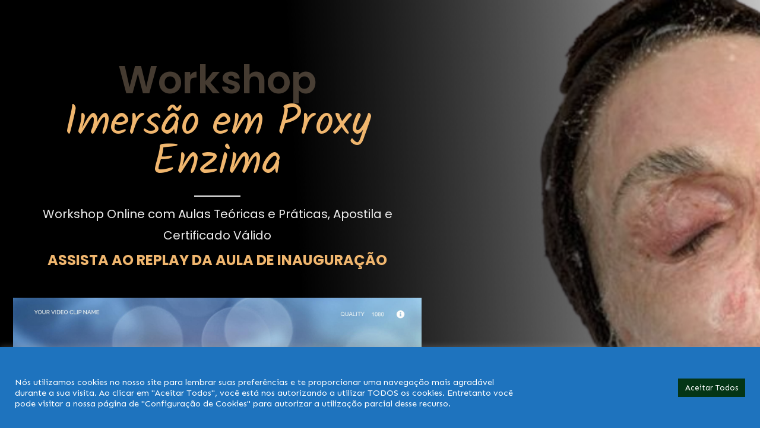

--- FILE ---
content_type: text/html; charset=UTF-8
request_url: https://esteticistacomovoce.com.br/workshop-proxy-enzima-email/
body_size: 49132
content:
<!DOCTYPE html>
<!--[if IE 7]>
<html class="ie ie7" lang="en-US" prefix="og: https://ogp.me/ns#">
<![endif]-->
<!--[if IE 8]>
<html class="ie ie8" lang="en-US" prefix="og: https://ogp.me/ns#">
<![endif]-->
<!--[if !(IE 7) | !(IE 8)  ]><!-->
<html lang="en-US" prefix="og: https://ogp.me/ns#"class="tcb">
<!--<![endif]-->
<head>
		<meta charset="UTF-8"/>
				
			<meta name="viewport" content="width=device-width, initial-scale=1.0"/>

	<style type="text/css" id="tcb-style-base-page-20690"  onLoad="typeof window.lightspeedOptimizeStylesheet === 'function' && window.lightspeedOptimizeStylesheet()" class="tcb-lightspeed-style">.thrv-page-section{position: relative;box-sizing: border-box !important;}.thrv-page-section .tve-page-section-out{position: absolute;width: 100%;height: 100%;left: 0px;top: 0px;box-sizing: border-box;transition: box-shadow 0.5s;overflow: hidden;}.thrv-page-section.tve-height-update .tve-page-section-in{min-height: 150px;}.thrv-page-section .tve-page-section-in{box-sizing: border-box;margin-right: auto;margin-left: auto;position: relative;z-index: 1;min-height: 40px;}.tve-page-section-in > .thrv_wrapper:first-child{margin-top: 0px;}.tve-page-section-in > .thrv_wrapper:last-child{margin-bottom: 0px;}.thrv_wrapper .tve-content-box-background{position: absolute;width: 100%;left: 0px;top: 0px;overflow: hidden;-webkit-background-clip: padding-box;height: 100% !important;}.thrv_wrapper.thrv-content-box{box-sizing: border-box;position: relative;min-height: 10px;}.thrv_wrapper.thrv-content-box div:not(.thrv_icon):not(.ui-resizable-handle):not(.tve-auxiliary-icon-element){box-sizing: border-box;}.tve-cb{display: inline-block;vertical-align: middle;clear: both;overflow: visible;width: 100%;z-index: 1;position: relative;min-height: 10px;}.tve_faq{transition: all,0.5s,all;background: rgb(228,228,228);}.tve_faq.tve_oFaq{background: rgb(248,248,248);}.tve_faq.tve_oFaq:hover{background: rgb(248,248,248) !important;}.tve_faq .tve_faqC{display: none;padding: 10px 37px;}.tve_faq .tve_faqB:hover{cursor: pointer;}.tve_faq .tve_faqB::after{content: ".";display: block;clear: both;visibility: hidden;line-height: 0;height: 0px;}.tve_faq h4{cursor: pointer;font-size: 100%;clear: none;box-sizing: border-box !important;width: auto !important;padding: 0px 0px 0px 18px !important;margin: 0px !important;}.tve_faq .tve_toggle{display: inline-block;position: absolute;width: 13px;height: 13px;top: 20px;transform: rotate(0deg);}.tve_faq .tve_faqB{cursor: pointer;padding: 17px;position: relative;}:not(#tve) .thrv_toggle_shortcode .tve_faq.tve_oFaq:hover{background: rgb(248,248,248) !important;}:not(#tve) .thrv_toggle .tve-toggle-grid{display: flex;flex-wrap: nowrap;align-items: stretch;justify-content: flex-start;}:not(#tve) .thrv_toggle .tve-toggle-column{box-sizing: border-box;flex: 0 1 100%;justify-content: flex-start;width: 100%;}:not(#tve) .thrv_toggle .thrv_toggle_item{background: transparent;position: relative;}:not(#tve) .thrv_toggle .thrv_toggle_item .thrv_toggle_title{display: flex;align-items: center;padding: 10px;}:not(#tve) .thrv_toggle .thrv_toggle_item .thrv_toggle_title .tve_toggle{display: none;position: relative;top: 0px;transition: 0.25s;transform: rotate(var(--animation-angle,0deg));}:not(#tve) .thrv_toggle .thrv_toggle_item .thrv_toggle_title .tve_toggle path{fill: currentcolor;}:not(#tve) .thrv_toggle .thrv_toggle_item .thrv_toggle_title .tve-toggle-text{font-size: 20px;line-height: 2em;width: 100% !important;padding: 0px !important;margin: 0px !important;}:not(#tve) .thrv_toggle .thrv_toggle_item .thrv_toggle_title .tve-toggle-text::before{display: none;}:not(#tve) .thrv_toggle .thrv_toggle_item .thrv_toggle_title.tve-toggle-show-icon .tve_toggle{display: flex;margin-right: 8px;}:not(#tve) .thrv_toggle .thrv_toggle_item .thrv_toggle_title.tve-toggle-icon-right{flex-direction: row-reverse;}:not(#tve) .thrv_toggle .thrv_toggle_item .thrv_toggle_title.tve-toggle-icon-right .tve_toggle{margin-right: 0px;margin-left: 8px;}:not(#tve) .thrv_toggle .thrv_toggle_item .thrv_toggle_title.tve-toggle-icon-right .tve-toggle-text{flex: 1 1 0%;}:not(#tve) .thrv_toggle .thrv_toggle_item .tve_faqC{display: none;padding: 0px;border: none;}:not(#tve) .thrv_toggle .thrv_toggle_item .tve_faqC > .thrv_wrapper{margin: 0px;position: relative;}:not(#tve) .thrv_toggle.tve-draggable .tve-toggle-text{pointer-events: none;}.thrv_toggle .tve-toggle-grid .thrv_toggle_item{margin-top: var(--toggle-vertical-space,7px);}.thrv_responsive_video{width: 100%;min-width: 100px;}.thrv_responsive_video.tcb-no-perspective{perspective: none !important;}#tve_editor .thrv_responsive_video{box-sizing: border-box;}.tcb-no-transform{transform: none !important;}.tcb-icon{display: inline-block;width: 1em;height: 1em;line-height: 1em;vertical-align: middle;stroke-width: 0;stroke: currentcolor;fill: currentcolor;box-sizing: content-box;transform: rotate(var(--tcb-icon-rotation-angle,0deg));}svg.tcb-icon path:not([fill="none"]){transition: none;fill: inherit !important;stroke: inherit !important;}.thrv_icon{text-align: center;}.thrv-button{max-width: 100%;margin-left: auto;margin-right: auto;display: table !important;}.thrv-button.thrv_wrapper{padding: 0px;}.thrv-button .tcb-plain-text{cursor: pointer;}a.tcb-button-link{background-color: rgb(26,188,156);padding: 12px 15px;font-size: 18px;box-sizing: border-box;display: inline-flex;align-items: center;overflow: hidden;width: 100%;text-align: center;line-height: 1.2em;}a.tcb-button-link:hover{background-color: rgb(21,162,136);}.thrv-button a.tcb-button-link{color: rgb(255,255,255);text-decoration: none !important;}a.tcb-button-link > span::before{position: absolute;content: "";display: none;top: -100px;bottom: -100px;width: 1px;left: 10px;background-color: rgb(0,121,0);}span.tcb-button-texts{color: inherit;display: block;flex: 1 1 0%;position: relative;}span.tcb-button-texts > span{display: block;padding: 0px;}.thrv_wrapper.thrv-divider{padding-top: 20px;padding-bottom: 20px;margin: 0px;}.thrv_wrapper.thrv-divider hr{margin: 0px;}.tve_sep-1{min-width: 10px;border-bottom-style: solid !important;border-top: 0px !important;border-left: 0px !important;border-right: 0px !important;}.thrv-styled_list{padding-top: 10px !important;padding-bottom: 10px !important;}.thrv-styled_list ul.tcb-styled-list{list-style: none;margin: 0px !important;padding: 0px !important;}.thrv-styled_list ul.tcb-styled-list li div.thrv_icon{padding: 10px;margin: 0px;box-sizing: content-box;}.tcb-styled-list-icon-text{display: block;z-index: 0;line-height: 2.3em;}.tcb-styled-list-icon{position: relative;z-index: 1;}.thrv-styled-list-item{display: flex;place-content: flex-start;align-items: flex-start;word-break: break-word;}.thrv-styled-list-item::before{content: none !important;}.tve_image_caption{position: relative;}.tve_image_caption:not(.tcb-mm-image.tve-tab-image){height: auto !important;}.tve_image_caption .tve_image{max-width: 100%;width: 100%;}.thrv_text_element a:not(.tcb-button-link){font-size: inherit;}.tcb-style-wrap strong{font-weight: var(--g-bold-weight,bold);}.tcb-plain-text{cursor: text;}.thrv_text_element{overflow-wrap: break-word;}.thrv_text_element.tcb-highlight-added span:not([data-text-highlight]){background-color: var(--tcb-text-highlight-color,transparent) !important;}.thrv_text_element.tcb-highlight-added p{position: relative;z-index: 1;}.notifications-content-wrapper.tcb-permanently-hidden{display: none !important;}.tcb-permanently-hidden{display: none !important;}.tar-disabled{cursor: default;opacity: 0.4;pointer-events: none;}.thrv_text_element span[style~="color:"] a{color: inherit !important;}.tcb-clear::after{display: block;height: 0px;content: "";}.svg-shape-bottom,.svg-shape-top{fill: rgb(255,255,255);}.thrv_wrapper .svg-shape-bottom,.thrv_wrapper .svg-shape-top{position: absolute;left: 0px;}.tve_ea_thrive_animation{opacity: 0;}.tve_ea_thrive_animation.tve_anim_start{opacity: 1;transition: 0.5s ease-out;}.tve_ea_thrive_animation.tve_anim_grow{transition: transform 0.2s ease-out;transform: scale(1);opacity: 1;visibility: visible !important;}.tve_ea_thrive_animation.tve_anim_grow.tve_anim_start{transform: scale(1.1);transition: 0.2s ease-out;}.tcb-flex-row{display: flex;flex-flow: row;align-items: stretch;justify-content: space-between;margin-top: 0px;margin-left: -15px;padding-bottom: 15px;padding-top: 15px;}.tcb-flex-col{flex: 1 1 auto;padding-top: 0px;padding-left: 15px;}.tcb-flex-row .tcb-flex-col{box-sizing: border-box;}.tcb--cols--2:not(.tcb-resized) > .tcb-flex-col{max-width: 50%;}.tcb-col{height: 100%;display: flex;flex-direction: column;position: relative;}.tcb-flex-row .tcb-col{box-sizing: border-box;}html{text-rendering: auto !important;}html body{text-rendering: auto !important;}body.tve_lp::before{content: none;}#tve_editor ul{margin-left: 20px;}.thrv_wrapper{margin-top: 20px;margin-bottom: 20px;padding: 1px;}.thrv_wrapper div{box-sizing: content-box;}.thrv_wrapper.tve-elem-default-pad{padding: 20px;}.thrv_wrapper.thrv_text_element,.thrv_wrapper.thrv-page-section{margin: 0px;}.thrv_wrapper.thrv-columns{margin-top: 10px;margin-bottom: 10px;padding: 0px;}p{font-size: 1em;}.tve_image{border-radius: 0px;box-shadow: none;}div .tve_image_caption{padding: 0px;max-width: 100% !important;box-sizing: border-box !important;}.tve_image_caption .tve_image_frame{display: block;max-width: 100%;position: relative;overflow: hidden;}.tve_image_caption .tve_image{display: block;padding: 0px;height: auto;}.tve_responsive_video_container{position: relative;height: 0px;overflow: hidden;padding-bottom: 56.25%;display: block;}.tve_responsive_video_container iframe{position: absolute;top: 0px;left: 0px;width: 100% !important;height: 100% !important;}.tve_responsive_video_container .top-left{cursor: pointer;top: 50px;left: 50px;z-index: 99999;position: fixed !important;}.thrv_icon{line-height: 0;}.thrv_icon.tcb-icon-display{display: table;border-collapse: initial;}.thrv_icon.thrv_wrapper{margin-left: auto;margin-right: auto;padding: 0px;}.thrv_responsive_video.thrv_wrapper{max-height: 100%;max-width: 100%;margin-left: auto;margin-right: auto;}.video_overlay{cursor: pointer;}:not(#_s):not(#_s) .tcb-conditional-display-placeholder{min-height: var(--tcb-container-height-d,100px) !important;position: relative;}:not(#_s):not(#_s) .tcb-conditional-display-placeholder.thrv-page-section{box-sizing: border-box;margin: 0px;}:not(#_s):not(#_s) .tcb-conditional-display-placeholder.thrv-content-box{box-sizing: border-box;}:not(#_s):not(#_s) .tcb-conditional-display-placeholder .tve-page-section-out,:not(#_s):not(#_s) .tcb-conditional-display-placeholder .tve-content-box-background{box-sizing: border-box;position: absolute;width: 100%;height: 100%;left: 0px;top: 0px;overflow: hidden;}.tve_flt .tve_sep{border: none;margin: 0px !important;max-width: 100% !important;}.tve_flt .thrv_wrapper > .tve_sep{width: 100%;background-color: transparent;}.thrv_wrapper.thrv_contentbox_shortcode{position: relative;}.thrv-divider .tve_sep{background: transparent;border: none;}.thrv-divider .tve_sep-1{border-left: 0px solid;border-right: 0px solid;border-bottom-style: solid;border-top: 0px;height: 0px;width: initial !important;}.thrv_wrapper.thrv_text_element{padding: 1px;}a.tcb-plain-text{cursor: pointer;}.landingpage-section{flex-shrink: 1;position: relative;margin: 0px;padding: 0px;display: flex;justify-content: center;align-items: center;width: 100%;z-index: 1;box-sizing: border-box !important;}.landingpage-section .section-content{position: relative;z-index: 1;margin-left: auto;margin-right: auto;height: 100%;width: 100%;max-width: 100%;box-sizing: border-box !important;}.landingpage-section .section-background{box-sizing: border-box;height: 100%;position: absolute;top: 0px;overflow: hidden;width: 100%;max-width: 100%;z-index: 0;}.landingpage-section.hide-section{display: none;}@media (max-width: 1023px){.tve-toggle-grid > .tve-toggle-column > .thrv_toggle_item:first-child{margin-top: 0px;}:not(#_s):not(#_s) .tcb-conditional-display-placeholder{min-height: var(--tcb-container-height-t) !important;}}@media (max-width: 767px){:not(#tve) .thrv_toggle .tve-toggle-grid{flex-wrap: wrap;}:not(#tve) .thrv_toggle .thrv_toggle_item .thrv_toggle_title .tve-toggle-text{white-space: pre-wrap;}.tve-toggle-grid > .tve-toggle-column:first-child > .thrv_toggle_item:first-child{margin-top: 0px;}html{overflow-x: hidden !important;}html,body{max-width: 100vw !important;}.tcb-flex-row{flex-direction: column;}.thrv_wrapper > .tcb-flex-row:not(.v-2) > .tcb-flex-col{width: 100%;max-width: 100% !important;flex: 0 0 auto !important;}.tcb-flex-row.v-2{flex-direction: row;}.tcb-flex-row.v-2:not(.tcb-mobile-no-wrap){flex-wrap: wrap;}.tcb-flex-row.v-2:not(.tcb-mobile-no-wrap) > .tcb-flex-col{width: 100%;flex: 1 0 390px;max-width: 100% !important;}:not(#_s):not(#_s) .tcb-conditional-display-placeholder{min-height: var(--tcb-container-height-m) !important;}}@media (min-width: 1024px){.thrv_toggle .tve-toggle-grid .thrv_toggle_item:first-child{margin-top: 0px;}}@media (max-width: 1023px) and (min-width: 768px){.tcb-flex-row.tcb-medium-wrap,.tcb-flex-row.tcb-resized.tcb-medium-wrap{flex-wrap: wrap;}.tcb-flex-row.tcb-medium-wrap > .tcb-flex-col,.tcb-flex-row.tcb-resized.tcb-medium-wrap > .tcb-flex-col{max-width: 100% !important;}}@media screen and (-ms-high-contrast: active),(-ms-high-contrast: none){.tcb-flex-col{width: 100%;}.tcb-col{display: block;}}@media screen and (max-device-width: 480px){body{text-size-adjust: none;}}@media only screen and (max-device-width: 1366px){.thrv_responsive_video.thrv_wrapper:not(.tcb-no-perspective){transform: translateZ(0px);}}</style>		<script type="text/javascript">
			window.flatStyles = window.flatStyles || ''

			window.lightspeedOptimizeStylesheet = function () {
				const currentStylesheet = document.querySelector( '.tcb-lightspeed-style:not([data-ls-optimized])' )

				if ( currentStylesheet ) {
					try {
						if ( currentStylesheet.sheet && currentStylesheet.sheet.cssRules ) {
							if ( window.flatStyles ) {
								if ( this.optimizing ) {
									setTimeout( window.lightspeedOptimizeStylesheet.bind( this ), 24 )
								} else {
									this.optimizing = true;

									let rulesIndex = 0;

									while ( rulesIndex < currentStylesheet.sheet.cssRules.length ) {
										const rule = currentStylesheet.sheet.cssRules[ rulesIndex ]
										/* remove rules that already exist in the page */
										if ( rule.type === CSSRule.STYLE_RULE && window.flatStyles.includes( `${rule.selectorText}{` ) ) {
											currentStylesheet.sheet.deleteRule( rulesIndex )
										} else {
											rulesIndex ++
										}
									}
									/* optimize, mark it such, move to the next file, append the styles we have until now */
									currentStylesheet.setAttribute( 'data-ls-optimized', '1' )

									window.flatStyles += currentStylesheet.innerHTML

									this.optimizing = false
								}
							} else {
								window.flatStyles = currentStylesheet.innerHTML
								currentStylesheet.setAttribute( 'data-ls-optimized', '1' )
							}
						}
					} catch ( error ) {
						console.warn( error )
					}

					if ( currentStylesheet.parentElement.tagName !== 'HEAD' ) {
						/* always make sure that those styles end up in the head */
						const stylesheetID = currentStylesheet.id;
						/**
						 * make sure that there is only one copy of the css
						 * e.g display CSS
						 */
						if ( ( ! stylesheetID || ( stylesheetID && ! document.querySelector( `head #${stylesheetID}` ) ) ) ) {
							document.head.prepend( currentStylesheet )
						} else {
							currentStylesheet.remove();
						}
					}
				}
			}

			window.lightspeedOptimizeFlat = function ( styleSheetElement ) {
				if ( document.querySelectorAll( 'link[href*="thrive_flat.css"]' ).length > 1 ) {
					/* disable this flat if we already have one */
					styleSheetElement.setAttribute( 'disabled', true )
				} else {
					/* if this is the first one, make sure he's in head */
					if ( styleSheetElement.parentElement.tagName !== 'HEAD' ) {
						document.head.append( styleSheetElement )
					}
				}
			}
		</script>
		
<!-- Search Engine Optimization by Rank Math - https://rankmath.com/ -->
<title>Workshop | Imersão em Proxy Enzima</title>
<meta name="description" content="Workshop com Aula Prática e todos os fundamentos científicos, além de suporte para dúvidas, apostila e certificado."/>
<meta name="robots" content="follow, index, max-snippet:-1, max-video-preview:-1, max-image-preview:large"/>
<link rel="canonical" href="https://esteticistacomovoce.com.br/workshop-proxy-enzima-email/" />
<meta property="og:locale" content="en_US" />
<meta property="og:type" content="article" />
<meta property="og:title" content="Workshop | Imersão em Proxy Enzima" />
<meta property="og:description" content="Inscrições Abertas | Reserve a sua Vaga!" />
<meta property="og:url" content="https://esteticistacomovoce.com.br/workshop-proxy-enzima-email/" />
<meta property="og:site_name" content="Cris Marques" />
<meta property="og:updated_time" content="2024-08-12T18:03:31+00:00" />
<meta property="og:image" content="https://esteticistacomovoce.com.br/wp-content/uploads/2023/10/Workshops-capa-YOUTUBE-1.png" />
<meta property="og:image:secure_url" content="https://esteticistacomovoce.com.br/wp-content/uploads/2023/10/Workshops-capa-YOUTUBE-1.png" />
<meta property="og:image:width" content="1920" />
<meta property="og:image:height" content="1080" />
<meta property="og:image:alt" content="Workshop: Proxy Enzima | Reserve a sua vaga | Email" />
<meta property="og:image:type" content="image/png" />
<meta property="article:published_time" content="2023-10-10T20:31:09+00:00" />
<meta property="article:modified_time" content="2024-08-12T18:03:31+00:00" />
<meta name="twitter:card" content="summary_large_image" />
<meta name="twitter:title" content="Workshop | Imersão em Proxy Enzima" />
<meta name="twitter:description" content="Inscrições Abertas | Reserve a sua Vaga!" />
<meta name="twitter:image" content="https://esteticistacomovoce.com.br/wp-content/uploads/2023/10/Workshops-capa-YOUTUBE-1.png" />
<meta name="twitter:label1" content="Time to read" />
<meta name="twitter:data1" content="5 minutes" />
<script type="application/ld+json" class="rank-math-schema">{"@context":"https://schema.org","@graph":[{"@type":["Person","Organization"],"@id":"https://esteticistacomovoce.com.br/#person","name":"Cris Marques","logo":{"@type":"ImageObject","@id":"https://esteticistacomovoce.com.br/#logo","url":"https://esteticistacomovoce.com.br/wp-content/uploads/2021/08/CRIS-3-scaled-2.jpg","contentUrl":"https://esteticistacomovoce.com.br/wp-content/uploads/2021/08/CRIS-3-scaled-2.jpg","caption":"Cris Marques","inLanguage":"en-US","width":"2560","height":"1440"},"image":{"@type":"ImageObject","@id":"https://esteticistacomovoce.com.br/#logo","url":"https://esteticistacomovoce.com.br/wp-content/uploads/2021/08/CRIS-3-scaled-2.jpg","contentUrl":"https://esteticistacomovoce.com.br/wp-content/uploads/2021/08/CRIS-3-scaled-2.jpg","caption":"Cris Marques","inLanguage":"en-US","width":"2560","height":"1440"}},{"@type":"WebSite","@id":"https://esteticistacomovoce.com.br/#website","url":"https://esteticistacomovoce.com.br","name":"Cris Marques","publisher":{"@id":"https://esteticistacomovoce.com.br/#person"},"inLanguage":"en-US"},{"@type":"ImageObject","@id":"https://esteticistacomovoce.com.br/wp-content/uploads/2023/07/1690405074-e1690411902278.png","url":"https://esteticistacomovoce.com.br/wp-content/uploads/2023/07/1690405074-e1690411902278.png","width":"200","height":"200","inLanguage":"en-US"},{"@type":"BreadcrumbList","@id":"https://esteticistacomovoce.com.br/workshop-proxy-enzima-email/#breadcrumb","itemListElement":[{"@type":"ListItem","position":"1","item":{"@id":"https://esteticistacomovoce.com.br","name":"In\u00edcio"}},{"@type":"ListItem","position":"2","item":{"@id":"https://esteticistacomovoce.com.br/workshop-proxy-enzima-email/","name":"Workshop: Proxy Enzima | Reserve a sua vaga | Email"}}]},{"@type":"WebPage","@id":"https://esteticistacomovoce.com.br/workshop-proxy-enzima-email/#webpage","url":"https://esteticistacomovoce.com.br/workshop-proxy-enzima-email/","name":"Workshop | Imers\u00e3o em Proxy Enzima","datePublished":"2023-10-10T20:31:09+00:00","dateModified":"2024-08-12T18:03:31+00:00","isPartOf":{"@id":"https://esteticistacomovoce.com.br/#website"},"primaryImageOfPage":{"@id":"https://esteticistacomovoce.com.br/wp-content/uploads/2023/07/1690405074-e1690411902278.png"},"inLanguage":"en-US","breadcrumb":{"@id":"https://esteticistacomovoce.com.br/workshop-proxy-enzima-email/#breadcrumb"}},{"@type":"Person","@id":"https://esteticistacomovoce.com.br/author/edsonmoreira/","name":"Edson Moreira","url":"https://esteticistacomovoce.com.br/author/edsonmoreira/","image":{"@type":"ImageObject","@id":"https://secure.gravatar.com/avatar/ef6ed2f268b544b18b3d25089f6c3bdca679b47e1814e2fe86088eafab97cc72?s=96&amp;d=mm&amp;r=g","url":"https://secure.gravatar.com/avatar/ef6ed2f268b544b18b3d25089f6c3bdca679b47e1814e2fe86088eafab97cc72?s=96&amp;d=mm&amp;r=g","caption":"Edson Moreira","inLanguage":"en-US"}},{"@type":"Article","headline":"Workshop | Imers\u00e3o em Proxy Enzima","datePublished":"2023-10-10T20:31:09+00:00","dateModified":"2024-08-12T18:03:31+00:00","author":{"@id":"https://esteticistacomovoce.com.br/author/edsonmoreira/","name":"Edson Moreira"},"publisher":{"@id":"https://esteticistacomovoce.com.br/#person"},"description":"Workshop com Aula Pr\u00e1tica e todos os fundamentos cient\u00edficos, al\u00e9m de suporte para d\u00favidas, apostila e certificado.","name":"Workshop | Imers\u00e3o em Proxy Enzima","@id":"https://esteticistacomovoce.com.br/workshop-proxy-enzima-email/#richSnippet","isPartOf":{"@id":"https://esteticistacomovoce.com.br/workshop-proxy-enzima-email/#webpage"},"image":{"@id":"https://esteticistacomovoce.com.br/wp-content/uploads/2023/07/1690405074-e1690411902278.png"},"inLanguage":"en-US","mainEntityOfPage":{"@id":"https://esteticistacomovoce.com.br/workshop-proxy-enzima-email/#webpage"}}]}</script>
<!-- /Rank Math WordPress SEO plugin -->

<script type='application/javascript'  id='pys-version-script'>console.log('PixelYourSite Free version 11.1.5');</script>
<link rel='dns-prefetch' href='//www.googletagmanager.com' />
<link rel="alternate" type="application/rss+xml" title="Cris Marques &raquo; Feed" href="https://esteticistacomovoce.com.br/feed/" />
<link rel="alternate" type="application/rss+xml" title="Cris Marques &raquo; Comments Feed" href="https://esteticistacomovoce.com.br/comments/feed/" />
<link rel="alternate" title="oEmbed (JSON)" type="application/json+oembed" href="https://esteticistacomovoce.com.br/wp-json/oembed/1.0/embed?url=https%3A%2F%2Festeticistacomovoce.com.br%2Fworkshop-proxy-enzima-email%2F" />
<link rel="alternate" title="oEmbed (XML)" type="text/xml+oembed" href="https://esteticistacomovoce.com.br/wp-json/oembed/1.0/embed?url=https%3A%2F%2Festeticistacomovoce.com.br%2Fworkshop-proxy-enzima-email%2F&#038;format=xml" />

<style id='wp-emoji-styles-inline-css' type='text/css'>

	img.wp-smiley, img.emoji {
		display: inline !important;
		border: none !important;
		box-shadow: none !important;
		height: 1em !important;
		width: 1em !important;
		margin: 0 0.07em !important;
		vertical-align: -0.1em !important;
		background: none !important;
		padding: 0 !important;
	}
/*# sourceURL=wp-emoji-styles-inline-css */
</style>


<link rel='stylesheet' id='cookie-law-info-css' href='https://esteticistacomovoce.com.br/wp-content/plugins/cookie-law-info/legacy/public/css/cookie-law-info-public.css?ver=3.3.8' type='text/css' media='all' />
<link rel='stylesheet' id='cookie-law-info-gdpr-css' href='https://esteticistacomovoce.com.br/wp-content/plugins/cookie-law-info/legacy/public/css/cookie-law-info-gdpr.css?ver=3.3.8' type='text/css' media='all' />
<link rel='stylesheet' id='tve-ult-main-frame-css-css' href='https://esteticistacomovoce.com.br/wp-content/plugins/thrive-ultimatum/tcb-bridge/assets/css/placeholders.css?ver=10.8.5' type='text/css' media='all' />
<link rel='stylesheet' id='thrive-theme-landingpage-front-css' href='https://esteticistacomovoce.com.br/wp-content/themes/thrive-theme/inc/assets/dist/landingpage-front.css?ver=10.8.5' type='text/css' media='all' />
<link rel='stylesheet' id='thrive-theme-css' href='https://esteticistacomovoce.com.br/wp-content/themes/thrive-theme/style.css?ver=10.8.5' type='text/css' media='all' />
<script type="text/javascript" src="https://esteticistacomovoce.com.br/wp-includes/js/jquery/jquery.min.js?ver=3.7.1" id="jquery-core-js"></script>
<script type="text/javascript" src="https://esteticistacomovoce.com.br/wp-includes/js/jquery/jquery-migrate.min.js?ver=3.4.1" id="jquery-migrate-js"></script>
<script type="text/javascript" id="cookie-law-info-js-extra">
/* <![CDATA[ */
var Cli_Data = {"nn_cookie_ids":[],"cookielist":[],"non_necessary_cookies":[],"ccpaEnabled":"","ccpaRegionBased":"","ccpaBarEnabled":"","strictlyEnabled":["necessary","obligatoire"],"ccpaType":"gdpr","js_blocking":"1","custom_integration":"","triggerDomRefresh":"","secure_cookies":""};
var cli_cookiebar_settings = {"animate_speed_hide":"500","animate_speed_show":"500","background":"#1e73be","border":"#b1a6a6c2","border_on":"","button_1_button_colour":"#61a229","button_1_button_hover":"#4e8221","button_1_link_colour":"#fff","button_1_as_button":"1","button_1_new_win":"","button_2_button_colour":"#333","button_2_button_hover":"#292929","button_2_link_colour":"#444","button_2_as_button":"","button_2_hidebar":"","button_3_button_colour":"#dedfe0","button_3_button_hover":"#b2b2b3","button_3_link_colour":"#333333","button_3_as_button":"1","button_3_new_win":"","button_4_button_colour":"#dedfe0","button_4_button_hover":"#b2b2b3","button_4_link_colour":"#333333","button_4_as_button":"1","button_7_button_colour":"#043516","button_7_button_hover":"#032a12","button_7_link_colour":"#fff","button_7_as_button":"1","button_7_new_win":"","font_family":"inherit","header_fix":"","notify_animate_hide":"1","notify_animate_show":"","notify_div_id":"#cookie-law-info-bar","notify_position_horizontal":"right","notify_position_vertical":"bottom","scroll_close":"","scroll_close_reload":"","accept_close_reload":"","reject_close_reload":"","showagain_tab":"","showagain_background":"#fff","showagain_border":"#000","showagain_div_id":"#cookie-law-info-again","showagain_x_position":"100px","text":"#ffffff","show_once_yn":"","show_once":"10000","logging_on":"","as_popup":"","popup_overlay":"1","bar_heading_text":"","cookie_bar_as":"banner","popup_showagain_position":"bottom-right","widget_position":"left"};
var log_object = {"ajax_url":"https://esteticistacomovoce.com.br/wp-admin/admin-ajax.php"};
//# sourceURL=cookie-law-info-js-extra
/* ]]> */
</script>
<script type="text/javascript" src="https://esteticistacomovoce.com.br/wp-content/plugins/cookie-law-info/legacy/public/js/cookie-law-info-public.js?ver=3.3.8" id="cookie-law-info-js"></script>
<script type="text/javascript" id="tho-header-js-js-extra">
/* <![CDATA[ */
var THO_Head = {"variations":[],"post_id":"20690","element_tag":"thrive_headline","woo_tag":"tho_woo"};
//# sourceURL=tho-header-js-js-extra
/* ]]> */
</script>
<script type="text/javascript" src="https://esteticistacomovoce.com.br/wp-content/plugins/thrive-headline-optimizer/frontend/js/header.min.js?ver=2.3.1" id="tho-header-js-js"></script>
<script type="text/javascript" src="https://esteticistacomovoce.com.br/wp-includes/js/jquery/ui/core.min.js?ver=1.13.3" id="jquery-ui-core-js"></script>
<script type="text/javascript" src="https://esteticistacomovoce.com.br/wp-includes/js/jquery/ui/menu.min.js?ver=1.13.3" id="jquery-ui-menu-js"></script>
<script type="text/javascript" src="https://esteticistacomovoce.com.br/wp-includes/js/dist/dom-ready.min.js?ver=f77871ff7694fffea381" id="wp-dom-ready-js"></script>
<script type="text/javascript" src="https://esteticistacomovoce.com.br/wp-includes/js/dist/hooks.min.js?ver=dd5603f07f9220ed27f1" id="wp-hooks-js"></script>
<script type="text/javascript" src="https://esteticistacomovoce.com.br/wp-includes/js/dist/i18n.min.js?ver=c26c3dc7bed366793375" id="wp-i18n-js"></script>
<script type="text/javascript" id="wp-i18n-js-after">
/* <![CDATA[ */
wp.i18n.setLocaleData( { 'text direction\u0004ltr': [ 'ltr' ] } );
//# sourceURL=wp-i18n-js-after
/* ]]> */
</script>
<script type="text/javascript" src="https://esteticistacomovoce.com.br/wp-includes/js/dist/a11y.min.js?ver=cb460b4676c94bd228ed" id="wp-a11y-js"></script>
<script type="text/javascript" src="https://esteticistacomovoce.com.br/wp-includes/js/jquery/ui/autocomplete.min.js?ver=1.13.3" id="jquery-ui-autocomplete-js"></script>
<script type="text/javascript" src="https://esteticistacomovoce.com.br/wp-includes/js/imagesloaded.min.js?ver=5.0.0" id="imagesloaded-js"></script>
<script type="text/javascript" src="https://esteticistacomovoce.com.br/wp-includes/js/masonry.min.js?ver=4.2.2" id="masonry-js"></script>
<script type="text/javascript" src="https://esteticistacomovoce.com.br/wp-includes/js/jquery/jquery.masonry.min.js?ver=3.1.2b" id="jquery-masonry-js"></script>
<script type="text/javascript" id="tve_frontend-js-extra">
/* <![CDATA[ */
var tve_frontend_options = {"ajaxurl":"https://esteticistacomovoce.com.br/wp-admin/admin-ajax.php","is_editor_page":"","page_events":[],"is_single":"1","social_fb_app_id":"","dash_url":"https://esteticistacomovoce.com.br/wp-content/themes/thrive-theme/thrive-dashboard","queried_object":{"ID":20690,"post_author":"7"},"query_vars":{"page":"","pagename":"workshop-proxy-enzima-email"},"$_POST":[],"translations":{"Copy":"Copy","empty_username":"ERROR: The username field is empty.","empty_password":"ERROR: The password field is empty.","empty_login":"ERROR: Enter a username or email address.","min_chars":"At least %s characters are needed","no_headings":"No headings found","registration_err":{"required_field":"\u003Cstrong\u003EError\u003C/strong\u003E: This field is required","required_email":"\u003Cstrong\u003EError\u003C/strong\u003E: Please type your email address","invalid_email":"\u003Cstrong\u003EError\u003C/strong\u003E: The email address isn&#8217;t correct","passwordmismatch":"\u003Cstrong\u003EError\u003C/strong\u003E: Password mismatch"}},"routes":{"posts":"https://esteticistacomovoce.com.br/wp-json/tcb/v1/posts","video_reporting":"https://esteticistacomovoce.com.br/wp-json/tcb/v1/video-reporting"},"nonce":"c829db542a","allow_video_src":"","google_client_id":null,"google_api_key":null,"facebook_app_id":null,"lead_generation_custom_tag_apis":["activecampaign","aweber","convertkit","drip","klicktipp","mailchimp","sendlane","zapier"],"post_request_data":[],"user_profile_nonce":"ac407b926f","ip":"3.147.68.27","current_user":[],"post_id":"20690","post_title":"Workshop: Proxy Enzima | Reserve a sua vaga | Email","post_type":"page","post_url":"https://esteticistacomovoce.com.br/workshop-proxy-enzima-email/","is_lp":"tcb2-blank","conditional_display":{"is_tooltip_dismissed":false}};
//# sourceURL=tve_frontend-js-extra
/* ]]> */
</script>
<script type="text/javascript" src="https://esteticistacomovoce.com.br/wp-content/plugins/thrive-visual-editor/editor/js/dist/modules/general.min.js?ver=10.8.5" id="tve_frontend-js"></script>
<script type="text/javascript" src="https://esteticistacomovoce.com.br/wp-content/plugins/pixelyoursite/dist/scripts/jquery.bind-first-0.2.3.min.js?ver=0.2.3" id="jquery-bind-first-js"></script>
<script type="text/javascript" src="https://esteticistacomovoce.com.br/wp-content/plugins/pixelyoursite/dist/scripts/js.cookie-2.1.3.min.js?ver=2.1.3" id="js-cookie-pys-js"></script>
<script type="text/javascript" src="https://esteticistacomovoce.com.br/wp-content/plugins/pixelyoursite/dist/scripts/tld.min.js?ver=2.3.1" id="js-tld-js"></script>
<script type="text/javascript" id="pys-js-extra">
/* <![CDATA[ */
var pysOptions = {"staticEvents":{"facebook":{"init_event":[{"delay":0,"type":"static","ajaxFire":true,"name":"PageView","pixelIds":["441412138072502"],"eventID":"7f64e0ab-ed0f-422e-a28d-50cef18f68ad","params":{"page_title":"Workshop: Proxy Enzima | Reserve a sua vaga | Email","post_type":"page","post_id":20690,"plugin":"PixelYourSite","user_role":"guest","event_url":"esteticistacomovoce.com.br/workshop-proxy-enzima-email/"},"e_id":"init_event","ids":[],"hasTimeWindow":false,"timeWindow":0,"woo_order":"","edd_order":""}]}},"dynamicEvents":{"automatic_event_form":{"facebook":{"delay":0,"type":"dyn","name":"Form","pixelIds":["441412138072502"],"eventID":"65c5ee42-cde4-47a3-abd0-0600eac47a30","params":{"page_title":"Workshop: Proxy Enzima | Reserve a sua vaga | Email","post_type":"page","post_id":20690,"plugin":"PixelYourSite","user_role":"guest","event_url":"esteticistacomovoce.com.br/workshop-proxy-enzima-email/"},"e_id":"automatic_event_form","ids":[],"hasTimeWindow":false,"timeWindow":0,"woo_order":"","edd_order":""}},"automatic_event_download":{"facebook":{"delay":0,"type":"dyn","name":"Download","extensions":["","doc","exe","js","pdf","ppt","tgz","zip","xls"],"pixelIds":["441412138072502"],"eventID":"45fa7493-4016-416f-a464-3f20b2567d91","params":{"page_title":"Workshop: Proxy Enzima | Reserve a sua vaga | Email","post_type":"page","post_id":20690,"plugin":"PixelYourSite","user_role":"guest","event_url":"esteticistacomovoce.com.br/workshop-proxy-enzima-email/"},"e_id":"automatic_event_download","ids":[],"hasTimeWindow":false,"timeWindow":0,"woo_order":"","edd_order":""}},"automatic_event_comment":{"facebook":{"delay":0,"type":"dyn","name":"Comment","pixelIds":["441412138072502"],"eventID":"e8c41aeb-2a36-40ac-b275-18d62ca0dbf1","params":{"page_title":"Workshop: Proxy Enzima | Reserve a sua vaga | Email","post_type":"page","post_id":20690,"plugin":"PixelYourSite","user_role":"guest","event_url":"esteticistacomovoce.com.br/workshop-proxy-enzima-email/"},"e_id":"automatic_event_comment","ids":[],"hasTimeWindow":false,"timeWindow":0,"woo_order":"","edd_order":""}}},"triggerEvents":[],"triggerEventTypes":[],"facebook":{"pixelIds":["441412138072502"],"advancedMatching":[],"advancedMatchingEnabled":false,"removeMetadata":false,"wooVariableAsSimple":false,"serverApiEnabled":false,"wooCRSendFromServer":false,"send_external_id":null,"enabled_medical":false,"do_not_track_medical_param":["event_url","post_title","page_title","landing_page","content_name","categories","category_name","tags"],"meta_ldu":false},"debug":"","siteUrl":"https://esteticistacomovoce.com.br","ajaxUrl":"https://esteticistacomovoce.com.br/wp-admin/admin-ajax.php","ajax_event":"826e08535e","enable_remove_download_url_param":"1","cookie_duration":"7","last_visit_duration":"60","enable_success_send_form":"","ajaxForServerEvent":"1","ajaxForServerStaticEvent":"1","useSendBeacon":"1","send_external_id":"1","external_id_expire":"180","track_cookie_for_subdomains":"1","google_consent_mode":"1","gdpr":{"ajax_enabled":true,"all_disabled_by_api":true,"facebook_disabled_by_api":false,"analytics_disabled_by_api":false,"google_ads_disabled_by_api":false,"pinterest_disabled_by_api":false,"bing_disabled_by_api":false,"reddit_disabled_by_api":false,"externalID_disabled_by_api":false,"facebook_prior_consent_enabled":true,"analytics_prior_consent_enabled":true,"google_ads_prior_consent_enabled":null,"pinterest_prior_consent_enabled":true,"bing_prior_consent_enabled":true,"cookiebot_integration_enabled":false,"cookiebot_facebook_consent_category":"marketing","cookiebot_analytics_consent_category":"statistics","cookiebot_tiktok_consent_category":"marketing","cookiebot_google_ads_consent_category":"marketing","cookiebot_pinterest_consent_category":"marketing","cookiebot_bing_consent_category":"marketing","consent_magic_integration_enabled":false,"real_cookie_banner_integration_enabled":false,"cookie_notice_integration_enabled":false,"cookie_law_info_integration_enabled":true,"analytics_storage":{"enabled":true,"value":"granted","filter":false},"ad_storage":{"enabled":true,"value":"granted","filter":false},"ad_user_data":{"enabled":true,"value":"granted","filter":false},"ad_personalization":{"enabled":true,"value":"granted","filter":false}},"cookie":{"disabled_all_cookie":false,"disabled_start_session_cookie":false,"disabled_advanced_form_data_cookie":false,"disabled_landing_page_cookie":false,"disabled_first_visit_cookie":false,"disabled_trafficsource_cookie":false,"disabled_utmTerms_cookie":false,"disabled_utmId_cookie":false},"tracking_analytics":{"TrafficSource":"direct","TrafficLanding":"undefined","TrafficUtms":[],"TrafficUtmsId":[]},"GATags":{"ga_datalayer_type":"default","ga_datalayer_name":"dataLayerPYS"},"woo":{"enabled":false},"edd":{"enabled":false},"cache_bypass":"1769165850"};
//# sourceURL=pys-js-extra
/* ]]> */
</script>
<script type="text/javascript" src="https://esteticistacomovoce.com.br/wp-content/plugins/pixelyoursite/dist/scripts/public.js?ver=11.1.5" id="pys-js"></script>
<script type="text/javascript" id="theme-frontend-js-extra">
/* <![CDATA[ */
var thrive_front_localize = {"comments_form":{"error_defaults":{"email":"Email address invalid","url":"Website address invalid","required":"Required field missing"}},"routes":{"posts":"https://esteticistacomovoce.com.br/wp-json/tcb/v1/posts","frontend":"https://esteticistacomovoce.com.br/wp-json/ttb/v1/frontend"},"tar_post_url":"?tve=true&action=architect&from_theme=1","is_editor":"","ID":"15542","template_url":"?tve=true&action=architect&from_tar=20690","pagination_url":{"template":"https://esteticistacomovoce.com.br/workshop-proxy-enzima-email/page/[thrive_page_number]/","base":"https://esteticistacomovoce.com.br/workshop-proxy-enzima-email/"},"sidebar_visibility":[],"is_singular":"1","is_user_logged_in":""};
//# sourceURL=theme-frontend-js-extra
/* ]]> */
</script>
<script type="text/javascript" src="https://esteticistacomovoce.com.br/wp-content/themes/thrive-theme/inc/assets/dist/frontend.min.js?ver=10.8.5" id="theme-frontend-js"></script>
<link rel="https://api.w.org/" href="https://esteticistacomovoce.com.br/wp-json/" /><link rel="alternate" title="JSON" type="application/json" href="https://esteticistacomovoce.com.br/wp-json/wp/v2/pages/20690" /><link rel="EditURI" type="application/rsd+xml" title="RSD" href="https://esteticistacomovoce.com.br/xmlrpc.php?rsd" />
<meta name="generator" content="WordPress 6.9" />
<link rel='shortlink' href='https://esteticistacomovoce.com.br/?p=20690' />
<meta name="generator" content="Site Kit by Google 1.168.0" /><style type="text/css">:not(#tve) .ttfm1{font-family: 'Open Sans' !important;font-weight: 400 !important;}.ttfm1 input, .ttfm1 select, .ttfm1 textarea, .ttfm1 button {font-family: 'Open Sans' !important;font-weight: 400 !important;}:not(#tve) .ttfm1.bold_text,.ttfm1 .bold_text,.ttfm1 b,.ttfm1 strong{font-weight: 600 !important;}.ttfm1.bold_text,.ttfm1 .bold_text,.ttfm1 b,.ttfm1 strong input, .ttfm1.bold_text,.ttfm1 .bold_text,.ttfm1 b,.ttfm1 strong select, .ttfm1.bold_text,.ttfm1 .bold_text,.ttfm1 b,.ttfm1 strong textarea, .ttfm1.bold_text,.ttfm1 .bold_text,.ttfm1 b,.ttfm1 strong button {font-weight: 600 !important;}:not(#tve) .ttfm2{font-family: 'Poppins' !important;font-weight: 400 !important;}.ttfm2 input, .ttfm2 select, .ttfm2 textarea, .ttfm2 button {font-family: 'Poppins' !important;font-weight: 400 !important;}:not(#tve) .ttfm2.bold_text,.ttfm2 .bold_text,.ttfm2 b,.ttfm2 strong{font-weight: 500 !important;}.ttfm2.bold_text,.ttfm2 .bold_text,.ttfm2 b,.ttfm2 strong input, .ttfm2.bold_text,.ttfm2 .bold_text,.ttfm2 b,.ttfm2 strong select, .ttfm2.bold_text,.ttfm2 .bold_text,.ttfm2 b,.ttfm2 strong textarea, .ttfm2.bold_text,.ttfm2 .bold_text,.ttfm2 b,.ttfm2 strong button {font-weight: 500 !important;}</style><style type="text/css" id="tve_global_variables">:root{--tcb-color-0:rgb(21, 15, 26);--tcb-color-0-h:272;--tcb-color-0-s:26%;--tcb-color-0-l:8%;--tcb-color-0-a:1;--tcb-color-1:rgb(247, 247, 247);--tcb-color-1-h:0;--tcb-color-1-s:0%;--tcb-color-1-l:96%;--tcb-color-1-a:1;--tcb-color-2:rgba(230, 45, 212, 0.1);--tcb-color-2-h:305;--tcb-color-2-s:78%;--tcb-color-2-l:53%;--tcb-color-2-a:0.1;--tcb-color-3:rgba(251, 239, 250, 0.85);--tcb-color-3-h:305;--tcb-color-3-s:59%;--tcb-color-3-l:96%;--tcb-color-3-a:0.85;--tcb-color-4:rgba(251, 239, 250, 0.65);--tcb-color-4-h:305;--tcb-color-4-s:59%;--tcb-color-4-l:96%;--tcb-color-4-a:0.65;--tcb-color-5:rgba(251, 239, 250, 0.35);--tcb-color-5-h:305;--tcb-color-5-s:59%;--tcb-color-5-l:96%;--tcb-color-5-a:0.35;--tcb-color-6:rgba(230, 45, 212, 0.33);--tcb-color-6-h:305;--tcb-color-6-s:78%;--tcb-color-6-l:53%;--tcb-color-6-a:0.33;--tcb-color-7:rgba(231, 231, 231, 0.35);--tcb-color-7-h:0;--tcb-color-7-s:0%;--tcb-color-7-l:90%;--tcb-color-7-a:0.35;--tcb-color-8:rgb(119, 128, 217);--tcb-color-8-h:234;--tcb-color-8-s:56%;--tcb-color-8-l:65%;--tcb-color-8-a:1;--tcb-color-9:rgb(154, 70, 173);--tcb-color-9-h:288;--tcb-color-9-s:42%;--tcb-color-9-l:47%;--tcb-color-9-a:1;--tcb-color-10:rgba(106, 107, 108, 0.72);--tcb-color-10-h:210;--tcb-color-10-s:0%;--tcb-color-10-l:41%;--tcb-color-10-a:0.72;--tcb-color-11:rgb(0, 0, 0);--tcb-color-11-h:0;--tcb-color-11-s:0%;--tcb-color-11-l:0%;--tcb-color-11-a:1;--tcb-color-12:rgb(66, 237, 11);--tcb-color-12-h:105;--tcb-color-12-s:91%;--tcb-color-12-l:48%;--tcb-color-12-a:1;--tcb-color-13:rgb(68, 6, 62);--tcb-color-13-h:305;--tcb-color-13-s:83%;--tcb-color-13-l:14%;--tcb-color-13-a:1;--tcb-color-14:rgb(246, 246, 7);--tcb-color-14-h:60;--tcb-color-14-s:94%;--tcb-color-14-l:49%;--tcb-color-14-a:1;--tcb-color-15:rgb(197, 149, 29);--tcb-color-15-h:42;--tcb-color-15-s:74%;--tcb-color-15-l:44%;--tcb-color-15-a:1;--tcb-color-16:rgba(99, 75, 94, 0.85);--tcb-color-16-h:312;--tcb-color-16-s:13%;--tcb-color-16-l:34%;--tcb-color-16-a:0.85;--tcb-color-17:rgb(255, 192, 68);--tcb-color-17-h:39;--tcb-color-17-s:100%;--tcb-color-17-l:63%;--tcb-color-17-a:1;--tcb-color-18:rgb(241, 241, 241);--tcb-color-18-h:0;--tcb-color-18-s:0%;--tcb-color-18-l:94%;--tcb-color-18-a:1;--tcb-color-19:rgb(255, 255, 255);--tcb-color-19-h:0;--tcb-color-19-s:0%;--tcb-color-19-l:100%;--tcb-color-19-a:1;--tcb-color-20:rgb(238, 238, 238);--tcb-color-20-h:0;--tcb-color-20-s:0%;--tcb-color-20-l:93%;--tcb-color-20-a:1;--tcb-color-21:rgb(255, 192, 68);--tcb-color-21-h:39;--tcb-color-21-s:100%;--tcb-color-21-l:63%;--tcb-color-21-a:1;--tcb-color-22:rgba(49, 63, 198, 0.12);--tcb-color-22-h:234;--tcb-color-22-s:60%;--tcb-color-22-l:48%;--tcb-color-22-a:0.12;--tcb-color-23:rgba(0, 139, 255, 0.12);--tcb-color-23-h:207;--tcb-color-23-s:100%;--tcb-color-23-l:50%;--tcb-color-23-a:0.12;--tcb-color-24:rgba(38, 67, 80, 0.5);--tcb-color-24-h:198;--tcb-color-24-s:35%;--tcb-color-24-l:23%;--tcb-color-24-a:0.5;--tcb-color-25:rgb(141, 26, 4);--tcb-color-25-h:9;--tcb-color-25-s:94%;--tcb-color-25-l:28%;--tcb-color-25-a:1;--tcb-color-26:rgb(255, 100, 100);--tcb-color-26-h:0;--tcb-color-26-s:100%;--tcb-color-26-l:69%;--tcb-color-26-a:1;--tcb-color-27:rgb(106, 107, 108);--tcb-color-27-h:210;--tcb-color-27-s:0%;--tcb-color-27-l:41%;--tcb-color-27-a:1;--tcb-color-28:rgb(154, 70, 173);--tcb-color-28-h:288;--tcb-color-28-s:42%;--tcb-color-28-l:47%;--tcb-color-28-a:1;--tcb-color-29:rgb(3, 30, 91);--tcb-color-29-h:221;--tcb-color-29-s:93%;--tcb-color-29-l:18%;--tcb-color-29-a:1;--tcb-color-30:rgb(40, 82, 121);--tcb-color-30-h:208;--tcb-color-30-s:50%;--tcb-color-30-l:31%;--tcb-color-30-a:1;--tcb-color-31:rgb(255, 9, 9);--tcb-color-31-h:0;--tcb-color-31-s:100%;--tcb-color-31-l:51%;--tcb-color-31-a:1;--tcb-color-32:rgb(84, 191, 245);--tcb-color-32-h:200;--tcb-color-32-s:88%;--tcb-color-32-l:64%;--tcb-color-32-a:1;--tcb-color-33:rgb(7, 17, 41);--tcb-color-33-h:222;--tcb-color-33-s:70%;--tcb-color-33-l:9%;--tcb-color-33-a:1;--tcb-color-34:rgb(222, 188, 126);--tcb-color-34-h:38;--tcb-color-34-s:59%;--tcb-color-34-l:68%;--tcb-color-34-a:1;--tcb-color-35:rgba(141, 211, 247, 0.59);--tcb-color-35-h:200;--tcb-color-35-s:86%;--tcb-color-35-l:76%;--tcb-color-35-a:0.59;--tcb-color-36:rgba(84, 191, 245, 0.16);--tcb-color-36-h:200;--tcb-color-36-s:88%;--tcb-color-36-l:64%;--tcb-color-36-a:0.16;--tcb-color-37:rgba(230, 196, 163, 0.59);--tcb-color-37-h:29;--tcb-color-37-s:57%;--tcb-color-37-l:77%;--tcb-color-37-a:0.59;--tcb-color-38:rgba(230, 196, 163, 0.3);--tcb-color-38-h:29;--tcb-color-38-s:57%;--tcb-color-38-l:77%;--tcb-color-38-a:0.3;--tcb-color-39:rgb(232, 175, 63);--tcb-color-39-h:39;--tcb-color-39-s:78%;--tcb-color-39-l:57%;--tcb-color-39-a:1;--tcb-color-40:rgb(27, 150, 64);--tcb-color-40-h:138;--tcb-color-40-s:69%;--tcb-color-40-l:34%;--tcb-color-40-a:1;--tcb-color-41:rgba(57, 63, 68, 0.84);--tcb-color-41-h:207;--tcb-color-41-s:8%;--tcb-color-41-l:24%;--tcb-color-41-a:0.84;--tcb-color-42:rgb(49, 217, 176);--tcb-color-42-h:165;--tcb-color-42-s:68%;--tcb-color-42-l:52%;--tcb-color-42-a:1;--tcb-gradient-0:linear-gradient(320deg, rgb(231, 158, 255) 24%, rgb(136, 0, 121) 100%);--tcb-gradient-1:linear-gradient(320deg, var(--tcb-skin-color-0) 25%, var(--tcb-skin-color-10) 100%);--tcb-gradient-2:linear-gradient(130deg, rgb(157, 31, 142) 24%, rgb(181, 10, 108) 100%);--tcb-gradient-3:linear-gradient(130deg, rgb(181, 10, 108) 25%, rgb(157, 31, 142) 100%);--tcb-gradient-4:linear-gradient(130deg, rgba(181, 10, 108, 0.15) 25%, rgba(157, 31, 142, 0.35) 100%);--tcb-gradient-5:linear-gradient(36deg, rgb(175, 197, 252) 0%, rgba(119, 128, 217, 0.18) 50%);--tcb-gradient-6:linear-gradient(207deg, rgb(0, 0, 0) 24%, rgb(82, 7, 115) 50%, rgb(0, 0, 0) 75%);--tcb-gradient-7:linear-gradient(207deg, rgb(67, 67, 67) 0%, rgb(0, 0, 0) 97%);--tcb-gradient-8:linear-gradient(207deg, rgb(67, 67, 67) 0%, rgb(0, 0, 0) 97%);--tcb-gradient-9:linear-gradient(274deg, rgb(232, 175, 63) 0%, rgb(145, 107, 11) 100%);--tcb-background-author-image:url(https://secure.gravatar.com/avatar/ef6ed2f268b544b18b3d25089f6c3bdca679b47e1814e2fe86088eafab97cc72?s=256&d=mm&r=g);--tcb-background-user-image:url();--tcb-background-featured-image-thumbnail:url(https://esteticistacomovoce.com.br/wp-content/plugins/thrive-visual-editor/editor/css/images/featured_image.png);--tcb-skin-color-0:hsla(var(--tcb-theme-main-master-h,2), var(--tcb-theme-main-master-s,84%), var(--tcb-theme-main-master-l,64%), var(--tcb-theme-main-master-a,1));--tcb-skin-color-0-h:var(--tcb-theme-main-master-h,2);--tcb-skin-color-0-s:var(--tcb-theme-main-master-s,84%);--tcb-skin-color-0-l:var(--tcb-theme-main-master-l,64%);--tcb-skin-color-0-a:var(--tcb-theme-main-master-a,1);--tcb-skin-color-1:hsla(calc(var(--tcb-theme-main-master-h,2) - 0 ), calc(var(--tcb-theme-main-master-s,84%) - 4% ), calc(var(--tcb-theme-main-master-l,64%) - 9% ), 0.5);--tcb-skin-color-1-h:calc(var(--tcb-theme-main-master-h,2) - 0 );--tcb-skin-color-1-s:calc(var(--tcb-theme-main-master-s,84%) - 4% );--tcb-skin-color-1-l:calc(var(--tcb-theme-main-master-l,64%) - 9% );--tcb-skin-color-1-a:0.5;--tcb-skin-color-3:hsla(calc(var(--tcb-theme-main-master-h,2) + 30 ), 85%, 13%, 1);--tcb-skin-color-3-h:calc(var(--tcb-theme-main-master-h,2) + 30 );--tcb-skin-color-3-s:85%;--tcb-skin-color-3-l:13%;--tcb-skin-color-3-a:1;--tcb-skin-color-8:hsla(calc(var(--tcb-theme-main-master-h,2) - 0 ), calc(var(--tcb-theme-main-master-s,84%) - 4% ), calc(var(--tcb-theme-main-master-l,64%) - 9% ), 0.18);--tcb-skin-color-8-h:calc(var(--tcb-theme-main-master-h,2) - 0 );--tcb-skin-color-8-s:calc(var(--tcb-theme-main-master-s,84%) - 4% );--tcb-skin-color-8-l:calc(var(--tcb-theme-main-master-l,64%) - 9% );--tcb-skin-color-8-a:0.18;--tcb-skin-color-9:hsla(calc(var(--tcb-theme-main-master-h,2) - 3 ), 56%, 96%, 1);--tcb-skin-color-9-h:calc(var(--tcb-theme-main-master-h,2) - 3 );--tcb-skin-color-9-s:56%;--tcb-skin-color-9-l:96%;--tcb-skin-color-9-a:1;--tcb-skin-color-10:hsla(calc(var(--tcb-theme-main-master-h,2) - 21 ), calc(var(--tcb-theme-main-master-s,84%) + 16% ), calc(var(--tcb-theme-main-master-l,64%) + 17% ), 1);--tcb-skin-color-10-h:calc(var(--tcb-theme-main-master-h,2) - 21 );--tcb-skin-color-10-s:calc(var(--tcb-theme-main-master-s,84%) + 16% );--tcb-skin-color-10-l:calc(var(--tcb-theme-main-master-l,64%) + 17% );--tcb-skin-color-10-a:1;--tcb-skin-color-13:hsla(calc(var(--tcb-theme-main-master-h,2) - 0 ), calc(var(--tcb-theme-main-master-s,84%) - 4% ), calc(var(--tcb-theme-main-master-l,64%) - 28% ), 0.5);--tcb-skin-color-13-h:calc(var(--tcb-theme-main-master-h,2) - 0 );--tcb-skin-color-13-s:calc(var(--tcb-theme-main-master-s,84%) - 4% );--tcb-skin-color-13-l:calc(var(--tcb-theme-main-master-l,64%) - 28% );--tcb-skin-color-13-a:0.5;--tcb-skin-color-16:hsla(calc(var(--tcb-theme-main-master-h,2) - 0 ), 3%, 36%, 1);--tcb-skin-color-16-h:calc(var(--tcb-theme-main-master-h,2) - 0 );--tcb-skin-color-16-s:3%;--tcb-skin-color-16-l:36%;--tcb-skin-color-16-a:1;--tcb-skin-color-18:hsla(calc(var(--tcb-theme-main-master-h,2) - 1 ), calc(var(--tcb-theme-main-master-s,84%) - 5% ), calc(var(--tcb-theme-main-master-l,64%) - 10% ), 0.8);--tcb-skin-color-18-h:calc(var(--tcb-theme-main-master-h,2) - 1 );--tcb-skin-color-18-s:calc(var(--tcb-theme-main-master-s,84%) - 5% );--tcb-skin-color-18-l:calc(var(--tcb-theme-main-master-l,64%) - 10% );--tcb-skin-color-18-a:0.8;--tcb-skin-color-19:hsla(calc(var(--tcb-theme-main-master-h,2) - 3 ), 56%, 96%, 0.85);--tcb-skin-color-19-h:calc(var(--tcb-theme-main-master-h,2) - 3 );--tcb-skin-color-19-s:56%;--tcb-skin-color-19-l:96%;--tcb-skin-color-19-a:0.85;--tcb-skin-color-20:hsla(calc(var(--tcb-theme-main-master-h,2) - 3 ), 56%, 96%, 0.9);--tcb-skin-color-20-h:calc(var(--tcb-theme-main-master-h,2) - 3 );--tcb-skin-color-20-s:56%;--tcb-skin-color-20-l:96%;--tcb-skin-color-20-a:0.9;--tcb-skin-color-21:hsla(calc(var(--tcb-theme-main-master-h,2) - 210 ), calc(var(--tcb-theme-main-master-s,84%) - 84% ), calc(var(--tcb-theme-main-master-l,64%) + 36% ), 1);--tcb-skin-color-21-h:calc(var(--tcb-theme-main-master-h,2) - 210 );--tcb-skin-color-21-s:calc(var(--tcb-theme-main-master-s,84%) - 84% );--tcb-skin-color-21-l:calc(var(--tcb-theme-main-master-l,64%) + 36% );--tcb-skin-color-21-a:1;--tcb-skin-color-2:rgba(230, 196, 163, 0.3);--tcb-skin-color-2-h:29;--tcb-skin-color-2-s:57%;--tcb-skin-color-2-l:77%;--tcb-skin-color-2-a:0.3;--tcb-skin-color-4:rgb(12, 17, 21);--tcb-skin-color-4-h:206;--tcb-skin-color-4-s:27%;--tcb-skin-color-4-l:6%;--tcb-skin-color-4-a:1;--tcb-skin-color-5:rgb(106, 107, 108);--tcb-skin-color-5-h:210;--tcb-skin-color-5-s:0%;--tcb-skin-color-5-l:41%;--tcb-skin-color-5-a:1;--tcb-skin-color-14:rgb(230, 230, 230);--tcb-skin-color-14-h:0;--tcb-skin-color-14-s:0%;--tcb-skin-color-14-l:90%;--tcb-skin-color-14-a:1;--tcb-skin-color-22:rgb(255, 255, 255);--tcb-skin-color-22-h:0;--tcb-skin-color-22-s:0%;--tcb-skin-color-22-l:100%;--tcb-skin-color-22-a:1;--tcb-skin-color-23:rgba(12, 17, 21, 0.84);--tcb-skin-color-23-h:206;--tcb-skin-color-23-s:27%;--tcb-skin-color-23-l:6%;--tcb-skin-color-23-a:0.84;--tcb-skin-color-24:rgb(59, 59, 59);--tcb-skin-color-24-h:0;--tcb-skin-color-24-s:0%;--tcb-skin-color-24-l:23%;--tcb-skin-color-24-a:1;--tcb-skin-color-25:hsla(calc(var(--tcb-theme-main-master-h,2) - 0 ), calc(var(--tcb-theme-main-master-s,84%) - 1% ), calc(var(--tcb-theme-main-master-l,64%) - 1% ), 0.04);--tcb-skin-color-25-h:calc(var(--tcb-theme-main-master-h,2) - 0 );--tcb-skin-color-25-s:calc(var(--tcb-theme-main-master-s,84%) - 1% );--tcb-skin-color-25-l:calc(var(--tcb-theme-main-master-l,64%) - 1% );--tcb-skin-color-25-a:0.04;--tcb-skin-color-26:hsla(calc(var(--tcb-theme-main-master-h,2) + 1 ), calc(var(--tcb-theme-main-master-s,84%) - 0% ), calc(var(--tcb-theme-main-master-l,64%) - 0% ), 0.12);--tcb-skin-color-26-h:calc(var(--tcb-theme-main-master-h,2) + 1 );--tcb-skin-color-26-s:calc(var(--tcb-theme-main-master-s,84%) - 0% );--tcb-skin-color-26-l:calc(var(--tcb-theme-main-master-l,64%) - 0% );--tcb-skin-color-26-a:0.12;--tcb-skin-color-27:hsla(calc(var(--tcb-theme-main-master-h,2) + 10 ), calc(var(--tcb-theme-main-master-s,84%) - 0% ), calc(var(--tcb-theme-main-master-l,64%) + 7% ), 1);--tcb-skin-color-27-h:calc(var(--tcb-theme-main-master-h,2) + 10 );--tcb-skin-color-27-s:calc(var(--tcb-theme-main-master-s,84%) - 0% );--tcb-skin-color-27-l:calc(var(--tcb-theme-main-master-l,64%) + 7% );--tcb-skin-color-27-a:1;--tcb-skin-color-28:hsla(calc(var(--tcb-theme-main-master-h,2) + 2 ), calc(var(--tcb-theme-main-master-s,84%) - 41% ), calc(var(--tcb-theme-main-master-l,64%) + 17% ), 1);--tcb-skin-color-28-h:calc(var(--tcb-theme-main-master-h,2) + 2 );--tcb-skin-color-28-s:calc(var(--tcb-theme-main-master-s,84%) - 41% );--tcb-skin-color-28-l:calc(var(--tcb-theme-main-master-l,64%) + 17% );--tcb-skin-color-28-a:1;--tcb-skin-color-29:hsla(calc(var(--tcb-theme-main-master-h,2) - 0 ), calc(var(--tcb-theme-main-master-s,84%) - 0% ), calc(var(--tcb-theme-main-master-l,64%) + 1% ), 0.4);--tcb-skin-color-29-h:calc(var(--tcb-theme-main-master-h,2) - 0 );--tcb-skin-color-29-s:calc(var(--tcb-theme-main-master-s,84%) - 0% );--tcb-skin-color-29-l:calc(var(--tcb-theme-main-master-l,64%) + 1% );--tcb-skin-color-29-a:0.4;--tcb-skin-color-30:hsla(calc(var(--tcb-theme-main-master-h,2) - 1 ), calc(var(--tcb-theme-main-master-s,84%) - 1% ), calc(var(--tcb-theme-main-master-l,64%) - 1% ), 0.85);--tcb-skin-color-30-h:calc(var(--tcb-theme-main-master-h,2) - 1 );--tcb-skin-color-30-s:calc(var(--tcb-theme-main-master-s,84%) - 1% );--tcb-skin-color-30-l:calc(var(--tcb-theme-main-master-l,64%) - 1% );--tcb-skin-color-30-a:0.85;--tcb-main-master-h:50;--tcb-main-master-s:19%;--tcb-main-master-l:40%;--tcb-main-master-a:1;--tcb-theme-main-master-h:50;--tcb-theme-main-master-s:19%;--tcb-theme-main-master-l:40%;--tcb-theme-main-master-a:1;}</style>
<!--BEGIN: TRACKING CODE MANAGER (v2.5.0) BY INTELLYWP.COM IN HEAD//-->
<!-- Meta Pixel Code -->
<script>
!function(f,b,e,v,n,t,s)
{if(f.fbq)return;n=f.fbq=function(){n.callMethod?
n.callMethod.apply(n,arguments):n.queue.push(arguments)};
if(!f._fbq)f._fbq=n;n.push=n;n.loaded=!0;n.version='2.0';
n.queue=[];t=b.createElement(e);t.async=!0;
t.src=v;s=b.getElementsByTagName(e)[0];
s.parentNode.insertBefore(t,s)}(window, document,'script',
'https://connect.facebook.net/en_US/fbevents.js');
fbq('init', '441412138072502');
fbq('track', 'PageView');
</script>
<noscript><img height="1" width="1" src="https://www.facebook.com/tr?id=441412138072502&ev=PageView&noscript=1" /></noscript>
<!-- End Meta Pixel Code -->
<!-- Google Tag Manager -->
<script>(function(w,d,s,l,i){w[l]=w[l]||[];w[l].push({'gtm.start':
new Date().getTime(),event:'gtm.js'});var f=d.getElementsByTagName(s)[0],
j=d.createElement(s),dl=l!='dataLayer'?'&l='+l:'';j.async=true;j.src=
'https://www.googletagmanager.com/gtm.js?id='+i+dl;f.parentNode.insertBefore(j,f);
})(window,document,'script','dataLayer','GTM-W27J65P');</script>
<!-- End Google Tag Manager -->
<!--END: https://wordpress.org/plugins/tracking-code-manager IN HEAD//-->
<!-- Google AdSense meta tags added by Site Kit -->
<meta name="google-adsense-platform-account" content="ca-host-pub-2644536267352236">
<meta name="google-adsense-platform-domain" content="sitekit.withgoogle.com">
<!-- End Google AdSense meta tags added by Site Kit -->
<style type="text/css" id="thrive-default-styles">@media (min-width: 300px) { .tcb-style-wrap ul:not([class*="menu"]), .tcb-style-wrap ol{ padding-top:10px;padding-bottom:10px;margin-top:0px;margin-bottom:0px;font-family:"DM Sans";--tcb-typography-font-family:"DM Sans";--g-regular-weight:400;--g-bold-weight:700;font-weight:var(--g-regular-weight, normal);color:var(--tcb-skin-color-24);--tcb-typography-color:var(--tcb-skin-color-24);--tve-applied-color:var$(--tcb-skin-color-24);--tcb-applied-color:var$(--tcb-skin-color-24);font-size:18px;--tcb-typography-font-size:18px;padding-left:30px;line-height:1.8em;--tcb-typography-line-height:1.8em; }.tcb-style-wrap h1{ font-family:Sen;--tcb-typography-font-family:Sen;--g-regular-weight:400;--g-bold-weight:700;font-weight:var(--g-bold-weight, bold);color:var(--tcb-skin-color-23);--tcb-typography-color:var(--tcb-skin-color-23);--tve-applied-color:var$(--tcb-skin-color-23);--tcb-applied-color:var$(--tcb-skin-color-23);padding-bottom:20px;margin-bottom:0px;font-size:46px;--tcb-typography-font-size:46px;padding-top:0px;margin-top:0px;line-height:1.3em;--tcb-typography-line-height:1.3em; }.tcb-style-wrap h2{ font-family:Sen;--tcb-typography-font-family:Sen;--g-regular-weight:400;--g-bold-weight:700;font-weight:var(--g-bold-weight, bold);color:var(--tcb-skin-color-23);--tcb-typography-color:var(--tcb-skin-color-23);--tve-applied-color:var$(--tcb-skin-color-23);--tcb-applied-color:var$(--tcb-skin-color-23);padding-bottom:20px;margin-bottom:0px;font-size:42px;--tcb-typography-font-size:42px;padding-top:0px;margin-top:0px;line-height:1.4em;--tcb-typography-line-height:1.4em; }.tcb-style-wrap h3{ font-family:"DM Sans";--tcb-typography-font-family:"DM Sans";--g-regular-weight:400;--g-bold-weight:700;font-weight:var(--g-bold-weight, bold);color:var(--tcb-skin-color-23);--tcb-typography-color:var(--tcb-skin-color-23);--tve-applied-color:var$(--tcb-skin-color-23);--tcb-applied-color:var$(--tcb-skin-color-23);font-size:34px;--tcb-typography-font-size:34px;padding-top:0px;padding-bottom:20px;line-height:1.4em;--tcb-typography-line-height:1.4em;background-color:rgba(0, 0, 0, 0);font-style:normal;margin:0px;text-decoration:none solid rgb(32, 65, 71);text-transform:none;border-left:0px none rgb(32, 65, 71);--tcb-typography-font-weight:var(--g-bold-weight, bold); }.tcb-style-wrap h4{ font-family:Sen;--tcb-typography-font-family:Sen;--g-regular-weight:400;--g-bold-weight:700;font-weight:var(--g-bold-weight, bold);color:var(--tcb-skin-color-23);--tcb-typography-color:var(--tcb-skin-color-23);--tve-applied-color:var$(--tcb-skin-color-23);--tcb-applied-color:var$(--tcb-skin-color-23);padding-bottom:20px;margin-bottom:0px;font-size:28px;--tcb-typography-font-size:28px;padding-top:0px;margin-top:0px;line-height:1.4em;--tcb-typography-line-height:1.4em; }.tcb-style-wrap h5{ font-family:Sen;--tcb-typography-font-family:Sen;--g-regular-weight:400;--g-bold-weight:700;font-weight:var(--g-bold-weight, bold);color:var(--tcb-skin-color-23);--tcb-typography-color:var(--tcb-skin-color-23);--tve-applied-color:var$(--tcb-skin-color-23);--tcb-applied-color:var$(--tcb-skin-color-23);padding-bottom:20px;margin-bottom:0px;font-size:24px;--tcb-typography-font-size:24px;padding-top:0px;margin-top:0px;line-height:1.4em;--tcb-typography-line-height:1.4em; }.tcb-style-wrap h6{ font-family:Sen;--tcb-typography-font-family:Sen;--g-regular-weight:400;--g-bold-weight:700;font-weight:var(--g-bold-weight, bold);color:var(--tcb-skin-color-23);--tcb-typography-color:var(--tcb-skin-color-23);--tve-applied-color:var$(--tcb-skin-color-23);--tcb-applied-color:var$(--tcb-skin-color-23);padding-bottom:20px;margin-bottom:0px;font-size:18px;--tcb-typography-font-size:18px;padding-top:0px;margin-top:0px;line-height:1.4em;--tcb-typography-line-height:1.4em; }.tcb-style-wrap p{ font-family:"DM Sans";--tcb-typography-font-family:"DM Sans";--g-regular-weight:400;--g-bold-weight:700;font-weight:var(--g-regular-weight, normal);color:var(--tcb-skin-color-24);--tcb-typography-color:var(--tcb-skin-color-24);--tve-applied-color:var$(--tcb-skin-color-24);--tcb-applied-color:var$(--tcb-skin-color-24);font-size:18px;--tcb-typography-font-size:18px;padding-top:0px;margin-top:0px;padding-bottom:20px;margin-bottom:0px;line-height:1.8em;--tcb-typography-line-height:1.8em; }:not(.inc) .thrv_text_element a:not(.tcb-button-link), :not(.inc) .tcb-styled-list a, :not(.inc) .tcb-numbered-list a, :not(.inc) .theme-dynamic-list a, .tve-input-option-text a, .tcb-post-content p a, .tcb-post-content li a, .tcb-post-content blockquote a, .tcb-post-content pre a{ font-family:inherit;--tcb-typography-font-family:"DM Sans";--g-regular-weight:400;font-weight:var(--g-regular-weight, normal) ;--tcb-typography-color:var(--tcb-skin-color-24);--tcb-applied-color:var$(--tcb-skin-color-24);font-size:inherit;--tcb-typography-font-size:18px;line-height:1.8em;--tcb-typography-line-height:1.8em;color:var(--tcb-skin-color-24);--tve-applied-color:var$(--tcb-skin-color-24);--eff-color:rgb(203, 203, 203);--eff-faded:rgba(203, 203, 203, 0.6);--eff-ensure-contrast:rgba(203, 203, 203, 0.6);--eff-ensure-contrast-complement:rgba(203, 203, 203, 0.6);box-shadow:none;border-bottom:none;background-image:linear-gradient(var(--eff-color), var(--eff-color));background-position:center bottom;background-size:0px 0.1em;background-repeat:no-repeat;background-attachment:initial;background-origin:initial;background-clip:initial;background-color:initial;text-decoration:none;animation:0s ease 0s 1 normal none running none;transition:background 0.15s ease-out 0.05s;padding-left:0px;--eff:expand;--tve-applied-box-shadow:none;--tve-applied-background-image:linear-gradient(var$(--eff-color), var$(--eff-color));--tve-font-family:Sen; }:not(.inc) .thrv_text_element a:not(.tcb-button-link):hover, :not(.inc) .tcb-styled-list a:hover, :not(.inc) .tcb-numbered-list a:hover, :not(.inc) .theme-dynamic-list a:hover, .tve-input-option-text a:hover, .tcb-post-content p a:hover, .tcb-post-content li a:hover, .tcb-post-content blockquote a:hover, .tcb-post-content pre a:hover { text-decoration:none;background-image:linear-gradient(var(--eff-color), var(--eff-color));background-position:center bottom;background-size:100% 0.1em;background-repeat:no-repeat;background-attachment:initial;background-origin:initial;background-clip:initial;background-color:initial;box-shadow:none;--tve-applied-box-shadow:none;--tve-applied-background-image:linear-gradient(var$(--eff-color), var$(--eff-color));color:var(--tcb-skin-color-0);--tve-applied-color:var$(--tcb-skin-color-0); }.tcb-style-wrap li:not([class*="menu"]){ font-family:Sen;--tcb-typography-font-family:Sen;--g-regular-weight:400;--g-bold-weight:700;font-weight:var(--g-regular-weight, normal);color:var(--tcb-skin-color-24);--tcb-typography-color:var(--tcb-skin-color-24);--tve-applied-color:var$(--tcb-skin-color-24);--tcb-applied-color:var$(--tcb-skin-color-24);font-size:18px;--tcb-typography-font-size:18px;padding-bottom:8px;margin-bottom:0px;line-height:1.8em;--tcb-typography-line-height:1.8em; }body, .tcb-plain-text{ font-family:Sen;--tcb-typography-font-family:Sen;--g-regular-weight:400;--g-bold-weight:700;font-weight:var(--g-regular-weight, normal);color:var(--tcb-skin-color-24);--tcb-typography-color:var(--tcb-skin-color-24);--tve-applied-color:var$(--tcb-skin-color-24);--tcb-applied-color:var$(--tcb-skin-color-24);font-size:18px;--tcb-typography-font-size:18px;line-height:1.8em;--tcb-typography-line-height:1.8em; }.tcb-style-wrap blockquote{ margin-top:12px;margin-bottom:20px;background-color:var(--tcb-skin-color-20);--background-color:var(--tcb-skin-color-20);--tve-applied-background-color:var$(--tcb-skin-color-20);padding:14px 20px;border-left:none;--tve-border-width:1px;border-top:1px solid var(--tcb-skin-color-1);font-family:Sen;--tcb-typography-font-family:Sen;--g-regular-weight:400;--g-bold-weight:700;font-weight:var(--g-regular-weight, normal);color:var(--tcb-skin-color-24);--tcb-typography-color:var(--tcb-skin-color-24);--tve-applied-color:var$(--tcb-skin-color-24);--tcb-applied-color:var$(--tcb-skin-color-24);line-height:1.8em;--tcb-typography-line-height:1.8em; } }@media (max-width: 1023px) { .tcb-style-wrap h1{ font-size:40px;--tcb-typography-font-size:40px; }.tcb-style-wrap h2{ font-size:34px;--tcb-typography-font-size:34px; }.tcb-style-wrap h3{ font-size:30px;--tcb-typography-font-size:30px; }.tcb-style-wrap h4{ font-size:26px;--tcb-typography-font-size:26px; }.tcb-style-wrap h5{ font-size:22px;--tcb-typography-font-size:22px; } }@media (max-width: 767px) { .tcb-style-wrap ul:not([class*="menu"]), .tcb-style-wrap ol{ padding-top:8px;padding-bottom:8px;padding-left:4px; }.tcb-style-wrap h1{ font-size:30px;--tcb-typography-font-size:30px;padding-bottom:16px;margin-bottom:0px; }.tcb-style-wrap h2{ font-size:26px;--tcb-typography-font-size:26px;padding-bottom:16px;margin-bottom:0px; }.tcb-style-wrap h3{ font-size:24px;--tcb-typography-font-size:24px;padding-bottom:16px;margin-bottom:0px; }.tcb-style-wrap h4{ font-size:22px;--tcb-typography-font-size:22px;padding-bottom:16px;margin-bottom:0px; }.tcb-style-wrap h5{ font-size:19px;--tcb-typography-font-size:19px;padding-bottom:16px;margin-bottom:0px; }.tcb-style-wrap h6{ padding-bottom:16px;margin-bottom:0px; }.tcb-style-wrap p{ padding-bottom:16px;margin-bottom:0px; } }</style><link rel="icon" href="https://esteticistacomovoce.com.br/wp-content/uploads/2020/11/cropped-Design-sem-nome.png" sizes="32x32" />
<link rel="icon" href="https://esteticistacomovoce.com.br/wp-content/uploads/2020/11/cropped-Design-sem-nome.png" sizes="192x192" />
<link rel="apple-touch-icon" href="https://esteticistacomovoce.com.br/wp-content/uploads/2020/11/cropped-Design-sem-nome.png" />
<meta name="msapplication-TileImage" content="https://esteticistacomovoce.com.br/wp-content/uploads/2020/11/cropped-Design-sem-nome.png" />
			<style class="tve_custom_style">@media (min-width: 300px){.tve_post_lp > div > :not(#tve){--page-section-max-width: 1280px;}#tcb_landing_page h1{font-family: Sen;--tcb-typography-font-family: Sen;--g-regular-weight: 400;--g-bold-weight: 700;font-weight: var(--g-bold-weight,bold);color: var(--tcb-skin-color-23);--tcb-typography-color: var(--tcb-skin-color-23);--tve-applied-color: var$(--tcb-skin-color-23);--tcb-applied-color: var$(--tcb-skin-color-23);}#tcb_landing_page h2{font-family: Sen;--tcb-typography-font-family: Sen;--g-regular-weight: 400;--g-bold-weight: 700;font-weight: var(--g-bold-weight,bold);color: var(--tcb-skin-color-23);--tcb-typography-color: var(--tcb-skin-color-23);--tve-applied-color: var$(--tcb-skin-color-23);--tcb-applied-color: var$(--tcb-skin-color-23);}#tcb_landing_page h3{font-family: Sen;--tcb-typography-font-family: Sen;--g-regular-weight: 400;--g-bold-weight: 700;font-weight: var(--g-bold-weight,bold);color: var(--tcb-skin-color-23);--tcb-typography-color: var(--tcb-skin-color-23);--tve-applied-color: var$(--tcb-skin-color-23);--tcb-applied-color: var$(--tcb-skin-color-23);}#tcb_landing_page h4{font-family: Sen;--tcb-typography-font-family: Sen;--g-regular-weight: 400;--g-bold-weight: 700;font-weight: var(--g-bold-weight,bold);color: var(--tcb-skin-color-23);--tcb-typography-color: var(--tcb-skin-color-23);--tve-applied-color: var$(--tcb-skin-color-23);--tcb-applied-color: var$(--tcb-skin-color-23);}#tcb_landing_page h5{font-family: Sen;--tcb-typography-font-family: Sen;--g-regular-weight: 400;--g-bold-weight: 700;font-weight: var(--g-bold-weight,bold);color: var(--tcb-skin-color-23);--tcb-typography-color: var(--tcb-skin-color-23);--tve-applied-color: var$(--tcb-skin-color-23);--tcb-applied-color: var$(--tcb-skin-color-23);}#tcb_landing_page h6{font-family: Sen;--tcb-typography-font-family: Sen;--g-regular-weight: 400;--g-bold-weight: 700;font-weight: var(--g-bold-weight,bold);color: var(--tcb-skin-color-23);--tcb-typography-color: var(--tcb-skin-color-23);--tve-applied-color: var$(--tcb-skin-color-23);--tcb-applied-color: var$(--tcb-skin-color-23);}#tcb_landing_page p{font-family: Poppins;--tcb-typography-font-family: Poppins;--g-regular-weight: 400;--g-bold-weight: 700;font-weight: var(--g-regular-weight,normal);color: var(--tcb-skin-color-24);--tcb-typography-color: var(--tcb-skin-color-24);--tve-applied-color: var$(--tcb-skin-color-24);--tcb-applied-color: var$(--tcb-skin-color-24);}#tcb_landing_page ul:not([class*="menu"]),#tcb_landing_page ol{font-family: "DM Sans";--tcb-typography-font-family: "DM Sans";--g-regular-weight: 400;--g-bold-weight: 700;font-weight: var(--g-regular-weight,normal);color: var(--tcb-skin-color-24);--tcb-typography-color: var(--tcb-skin-color-24);--tve-applied-color: var$(--tcb-skin-color-24);--tcb-applied-color: var$(--tcb-skin-color-24);}#tcb_landing_page .thrv_text_element a:not(.tcb-button-link),#tcb_landing_page .tcb-styled-list a,#tcb_landing_page .tcb-numbered-list a,#tcb_landing_page .tve-input-option-text a{font-family: "DM Sans";--tcb-typography-font-family: "DM Sans";--g-regular-weight: 400;--g-bold-weight: 700;font-weight: var(--g-regular-weight,normal);color: var(--tcb-skin-color-24);--tcb-typography-color: var(--tcb-skin-color-24);--tve-applied-color: var$(--tcb-skin-color-24);--tcb-applied-color: var$(--tcb-skin-color-24);}#tcb_landing_page li:not([class*="menu"]){font-family: Poppins;--tcb-typography-font-family: Poppins;--g-regular-weight: 400;--g-bold-weight: 700;font-weight: var(--g-regular-weight,normal);color: var(--tcb-skin-color-24);--tcb-typography-color: var(--tcb-skin-color-24);--tve-applied-color: var$(--tcb-skin-color-24);--tcb-applied-color: var$(--tcb-skin-color-24);}.tve_lp .tcb-plain-text{font-family: "DM Sans";--tcb-typography-font-family: "DM Sans";--g-regular-weight: 400;--g-bold-weight: 700;font-weight: var(--g-regular-weight,normal);color: var(--tcb-skin-color-24);--tcb-typography-color: var(--tcb-skin-color-24);--tve-applied-color: var$(--tcb-skin-color-24);--tcb-applied-color: var$(--tcb-skin-color-24);}#tcb_landing_page blockquote{font-family: "DM Sans";--tcb-typography-font-family: "DM Sans";--g-regular-weight: 400;--g-bold-weight: 700;font-weight: var(--g-regular-weight,normal);color: var(--tcb-skin-color-24);--tcb-typography-color: var(--tcb-skin-color-24);--tve-applied-color: var$(--tcb-skin-color-24);--tcb-applied-color: var$(--tcb-skin-color-24);}.thrv_header .symbol-section-in,.thrv_footer .symbol-section-in{box-sizing: border-box;}[data-css="tve-u-6525b0b23cc925"] .tve-page-section-in{justify-content: flex-end;display: flex;flex-direction: column;}[data-css="tve-u-6525b0b23cccd5"]{background-image: url("https://esteticistacomovoce.com.br/wp-content/uploads/2022/10/Bg-form.jpg"),linear-gradient(var(--tcb-skin-color-9),var(--tcb-skin-color-9)) !important;--background-image: url("https://esteticistacomovoce.com.br/wp-content/uploads/2022/10/Bg-form.jpg"),linear-gradient(var(--tcb-skin-color-9),var(--tcb-skin-color-9)) !important;--tve-applied-background-image: url("https://esteticistacomovoce.com.br/wp-content/uploads/2022/10/Bg-form.jpg"),linear-gradient(var$(--tcb-skin-color-9),var$(--tcb-skin-color-9)) !important;background-size: cover,auto !important;background-position: 50% 50%,50% 50% !important;background-attachment: scroll,scroll !important;background-repeat: no-repeat,no-repeat !important;--background-size: cover,auto !important;--background-position: 50% 50%,50% 50% !important;--background-attachment: scroll,scroll !important;--background-repeat: no-repeat,no-repeat !important;}[data-css="tve-u-6525b0b23cccc0"] .tve-page-section-in{justify-content: center;display: flex;flex-direction: column;}[data-css="tve-u-6525b0b23cccc0"]{padding-top: 30px !important;padding-bottom: 1px !important;}[data-css="tve-u-6525b0b23ccdb7"]{max-width: 650px;--tve-alignment: center;float: none;--tve-applied-max-width: 650px !important;margin: 0px auto !important;padding: 1px !important;}[data-css="tve-u-6525b0b23ccdc3"]{--tve-border-radius: 15px;border-radius: 15px;overflow: hidden;background-color: transparent !important;--background-color: transparent !important;--tve-applied-background-color: transparent !important;}[data-css="tve-u-6525b0b23ccd26"]{padding: 0px !important;}[data-css="tve-u-6525b0b23ccd14"]{margin: 0px !important;}:not(#tve) [data-css="tve-u-6525b0b23ccd84"]{--g-regular-weight: 400;--g-bold-weight: 700;--tcb-applied-color: var$(--tcb-skin-color-5);color: var(--tcb-skin-color-5) !important;--tve-applied-color: var$(--tcb-skin-color-5) !important;font-size: 40px !important;font-weight: var(--g-bold-weight,bold) !important;font-family: Poppins !important;}[data-css="tve-u-6525b0b23ccd56"]{margin-bottom: -20px !important;}[data-css="tve-u-6525b0b23ccda5"]{--tcb-applied-color: var$(--tcb-skin-color-24);color: var(--tcb-skin-color-24) !important;}:not(#tve) [data-css="tve-u-6525b0b23ccd84"] strong{font-weight: 700 !important;}[data-css="tve-u-6525b0b23ccce5"]{max-width: 1280px;min-width: auto;}[data-css="tve-u-6525b0b23cee89"]{line-height: 1.75em !important;}:not(#tve) [data-css="tve-u-6525b0b23cee89"]{font-size: 23px !important;}:not(#tve) [data-css="tve-u-6525b0b23cca26"]{--g-regular-weight: 400;--g-bold-weight: 600;--tcb-applied-color: var$(--tcb-skin-color-2);color: var(--tcb-skin-color-2) !important;--tve-applied-color: var$(--tcb-skin-color-2) !important;font-weight: var(--g-bold-weight,bold) !important;font-family: Poppins !important;font-size: 65px !important;text-transform: none !important;line-height: 1.2em !important;}[data-css="tve-u-6525b0b23cca44"]{margin-bottom: -25px !important;margin-top: 20px !important;}[data-css="tve-u-6525b0b23cc925"]{padding-bottom: 100px !important;padding-top: 50px !important;}[data-css="tve-u-6525b0b23cc9b6"]{height: 90px;bottom: 0px;transform: rotate(180deg);fill: rgb(255,255,255);}[data-css="tve-u-6525b0b23ccad0"]{--tcb-local-color-34564: var(--tcb-skin-color-3);--tcb-local-related-34564: --tcb-skin-color-3;--tcb-local-default-34564: rgba(61,35,4,1);--tcb-local-color-04ce8: var(--tcb-skin-color-22);--tcb-local-related-04ce8: --tcb-skin-color-22;--tcb-local-default-04ce8: rgb(255,255,255);--tcb-local-color-b30dc: var(--tcb-skin-color-0);--tcb-local-related-b30dc: --tcb-skin-color-0;--tcb-local-default-b30dc: rgb(241,97,90);padding: 30px 40px !important;margin-top: 0px !important;margin-bottom: 0px !important;}[data-css="tve-u-6525b0b23ccae6"]{background-color: rgb(254,254,254) !important;--background-color: rgb(254,254,254) !important;--tve-applied-background-color: rgb(254,254,254) !important;}[data-css="tve-u-6525b0b23cecd9"]{background-image: linear-gradient(207deg,rgb(67,67,67) 0%,rgb(0,0,0) 97%) !important;--background-image: linear-gradient(207deg,rgb(67,67,67) 0%,rgb(0,0,0) 97%) !important;--tve-applied-background-image: var$(--tcb-gradient-7) !important;background-size: auto !important;background-position: 50% 50% !important;background-attachment: scroll !important;background-repeat: no-repeat !important;--background-size: auto auto !important;--background-position: 50% 50% !important;--background-attachment: scroll !important;--background-repeat: no-repeat !important;}[data-css="tve-u-6525b0b23ceca6"]{padding-top: 50px !important;padding-bottom: 20px !important;}[data-css="tve-u-6525b0b23ced20"]{max-width: unset;--tve-alignment: center;float: none;--tve-applied-max-width: unset !important;margin: 15px auto 0px !important;}[data-css="tve-u-6525b0b23cee67"] .tcb-button-link{letter-spacing: 2px;border-radius: 5px;padding-top: 18px;padding-bottom: 18px;background-image: linear-gradient(rgb(27,150,64),rgb(27,150,64)) !important;--tve-applied-background-image: linear-gradient(rgb(27,150,64),rgb(27,150,64)) !important;background-size: auto !important;background-attachment: scroll !important;background-position: 50% 50% !important;background-repeat: no-repeat !important;background-color: transparent !important;padding-right: 15px !important;padding-left: 15px !important;--background-image: linear-gradient(rgb(27,150,64),rgb(27,150,64)) !important;--background-size: auto !important;--background-position: 50% 50% !important;--background-attachment: scroll !important;--background-repeat: no-repeat !important;}[data-css="tve-u-6525b0b23cee67"] .tcb-button-link span{color: rgb(255,255,255);--tcb-applied-color: #fff;}[data-css="tve-u-6525b0b23cee67"]{--tve-alignment: center;float: none;display: block;max-width: 700px;width: 700px;z-index: 3;position: relative;--tcb-local-color-62516: rgb(45,159,208) !important;margin-top: 0px !important;margin-left: auto !important;margin-right: auto !important;}[data-css="tve-u-6525b0b23cca86"]{margin-bottom: -20px !important;}[data-css="tve-u-6525b0b23cca71"] .tve_sep{width: 100%;border-width: 2px !important;border-color: rgb(245,245,245) !important;}[data-css="tve-u-6525b0b23cca71"]{--tve-alignment: center;float: none;width: 80px;margin-left: auto !important;margin-right: auto !important;--tve-applied-width: 80px !important;margin-bottom: -10px !important;}:not(#tve) [data-css="tve-u-6525b0b23cca26"] strong{font-weight: 600 !important;}[data-css="tve-u-6525b0b23ccd36"]{max-width: 50.9%;}[data-css="tve-u-6525b0b23ccd49"]{max-width: 49.1%;}:not(#tve) [data-css="tve-u-6525b0b23ccd61"]{--g-regular-weight: 400;--g-bold-weight: 700;--tcb-applied-color: var$(--tcb-skin-color-5);color: var(--tcb-skin-color-5) !important;--tve-applied-color: var$(--tcb-skin-color-5) !important;font-size: 25px !important;font-weight: var(--g-bold-weight,bold) !important;font-family: Poppins !important;}:not(#tve) [data-css="tve-u-6525b0b23ccd61"] strong{font-weight: 700 !important;}:not(#tve) [data-css="tve-u-6525b0b23cca98"]{color: rgb(238,238,238) !important;--tcb-applied-color: rgb(238,238,238) !important;--tve-applied-color: rgb(238,238,238) !important;font-size: 20px !important;}:not(#tve) [data-css="tve-u-6525b0b23cca50"]{--g-regular-weight: 400;color: rgb(240,182,110) !important;--tcb-applied-color: rgb(240,182,110) !important;--tve-applied-color: rgb(240,182,110) !important;font-weight: var(--g-regular-weight,normal) !important;font-family: Solitreo !important;font-size: 70px !important;text-transform: none !important;line-height: 0.95em !important;}[data-css="tve-u-6525b0b23cca19"]{margin-bottom: -35px !important;margin-top: 0px !important;}[data-css="tve-u-6525b0b23cca35"]{--tcb-applied-color: var$(--tcb-skin-color-2);color: var(--tcb-skin-color-2) !important;}[data-css="tve-u-6525b0b23cc9c4"]{max-width: 100%;min-width: auto;min-height: 1px !important;}[data-css="tve-u-6525b0b23cc992"]{background-image: linear-gradient(267deg,rgba(255,255,255,0) 0%,rgb(0,0,0) 60%,rgb(0,0,0) 100%),url("https://esteticistacomovoce.com.br/wp-content/uploads/2023/10/Workshop-Proxy-Enzima.png") !important;background-size: auto,cover !important;background-position: 50% 50%,50% 50% !important;background-attachment: scroll,scroll !important;background-repeat: no-repeat,no-repeat !important;--background-image: linear-gradient(267deg,rgba(255,255,255,0) 0%,rgb(0,0,0) 60%,rgb(0,0,0) 100%),url("https://esteticistacomovoce.com.br/wp-content/uploads/2023/10/Workshop-Proxy-Enzima.png") !important;--background-size: auto,cover !important;--background-position: 50% 50%,50% 50% !important;--background-attachment: scroll,scroll !important;--background-repeat: no-repeat,no-repeat !important;--tve-applied-background-image: linear-gradient(267deg,rgba(255,255,255,0) 0%,rgb(0,0,0) 60%,rgb(0,0,0) 100%),url("https://esteticistacomovoce.com.br/wp-content/uploads/2023/10/Workshop-Proxy-Enzima.png") !important;}[data-css="tve-u-6525b0b23cc9d1"]{max-width: 100%;}[data-css="tve-u-6525b0b23cca00"]{max-width: 56.2989%;}[data-css="tve-u-6525b0b23ccac2"]{max-width: 43.7%;}:not(#tve) [data-css="tve-u-6525b0b23ced95"]{--g-regular-weight: 400;--g-bold-weight: 600;font-family: Poppins !important;font-weight: var(--g-regular-weight,normal) !important;text-transform: none !important;color: rgb(238,238,238) !important;--tcb-applied-color: rgb(238,238,238) !important;--tve-applied-color: rgb(238,238,238) !important;font-size: 22px !important;line-height: 1.4em !important;}:not(#tve) [data-css="tve-u-6525b0b23ced95"] strong{font-weight: 600 !important;}[data-css="tve-u-6525b0b23cdef7"]{margin-bottom: 0px !important;margin-top: 50px !important;}:not(#tve) [data-css="tve-u-6525b0b23cdf10"]{--g-regular-weight: 400;--tcb-applied-color: var$(--tcb-color-26);color: rgb(255,100,100) !important;--tve-applied-color: var$(--tcb-color-26) !important;font-family: Solitreo !important;font-weight: var(--g-bold-weight,bold) !important;font-size: 50px !important;}[data-css="tve-u-6525b0b23ccaf4"]{min-width: auto;}[data-css="tve-u-6525b0b23ccb06"]{margin-bottom: -20px !important;}[data-css="tve-u-6525b0b23ccc52"]{--tve-alignment: center;float: none;margin-left: auto !important;margin-right: auto !important;}[data-css="tve-u-6525b0b23ccc26"]{background-color: var(--tcb-local-color-0fcda,rgb(248,248,248)) !important;--background-color: var(--tcb-local-color-0fcda,rgb(248,248,248)) !important;--tve-applied-background-color: var$(--tcb-local-color-0fcda,rgb(248,248,248)) !important;background-image: linear-gradient(rgb(21,15,26),rgb(21,15,26)) !important;--background-image: linear-gradient(rgb(21,15,26),rgb(21,15,26)) !important;--tve-applied-background-image: linear-gradient(var$(--tcb-color-0),var$(--tcb-color-0)) !important;background-size: auto !important;background-position: 50% 50% !important;background-attachment: scroll !important;background-repeat: no-repeat !important;--background-size: auto !important;--background-position: 50% 50% !important;--background-attachment: scroll !important;--background-repeat: no-repeat !important;}:not(#tve) [data-css="tve-u-6525b0b23ccc45"] p,:not(#tve) [data-css="tve-u-6525b0b23ccc45"] li,:not(#tve) [data-css="tve-u-6525b0b23ccc45"] blockquote,:not(#tve) [data-css="tve-u-6525b0b23ccc45"] address,:not(#tve) [data-css="tve-u-6525b0b23ccc45"] .tcb-plain-text,:not(#tve) [data-css="tve-u-6525b0b23ccc45"] label,:not(#tve) [data-css="tve-u-6525b0b23ccc45"] h1,:not(#tve) [data-css="tve-u-6525b0b23ccc45"] h2,:not(#tve) [data-css="tve-u-6525b0b23ccc45"] h3,:not(#tve) [data-css="tve-u-6525b0b23ccc45"] h4,:not(#tve) [data-css="tve-u-6525b0b23ccc45"] h5,:not(#tve) [data-css="tve-u-6525b0b23ccc45"] h6{color: var(--tve-color,rgb(255,255,255));--tve-applied-color: var$(--tve-color,rgb(255,255,255));--tcb-applied-color: var$(--tve-color,rgb(255,255,255));}[data-css="tve-u-6525b0b23ccc45"]{--tve-color: rgb(255,255,255);--tve-applied---tve-color: rgb(255,255,255);max-width: 800px;min-width: auto;}[data-css="tve-u-6525b0b23ccc10"]{--tcb-local-color-746db: var(--tcb-skin-color-4);--tcb-local-related-746db: --tcb-skin-color-4;--tcb-local-default-746db: rgb(12,17,21);--tcb-local-color-0fcda: var(--tcb-skin-color-2);--tcb-local-related-0fcda: --tcb-skin-color-2;--tcb-local-default-0fcda: rgb(248,248,248);--tcb-local-color-e917b: var(--tcb-skin-color-0);--tcb-local-related-e917b: --tcb-skin-color-0;--tcb-local-default-e917b: rgb(241,97,90);padding: 80px 40px !important;margin-top: 0px !important;margin-bottom: 0px !important;}[data-css="tve-u-6525b0b23ccc10"] .tve-page-section-in{display: block;}[data-css="tve-u-6525b0b23ccc33"]{height: 339px;bottom: 0px;transform: scaleX(-1);fill: rgba(255,255,255,0.08);}:not(#tve) [data-css="tve-u-6525b0b23ccc62"]{font-size: 44px !important;}[data-css="tve-u-6525b0b23cd892"]{padding-top: 20px !important;}[data-css="tve-u-6525b0b23cd8c8"]{min-width: auto;}:not(#tve) [data-css="tve-u-6525b0b23cd906"]{--tcb-applied-color: var$(--tcb-skin-color-5);font-size: 60px !important;color: var(--tcb-skin-color-5) !important;--tve-applied-color: var$(--tcb-skin-color-5) !important;}[data-css="tve-u-6525b0b23cd956"]{--tcb-applied-color: var$(--tcb-color-20);background-color: rgb(40,82,121) !important;color: rgb(238,238,238) !important;}:not(#tve) [data-css="tve-u-6525b0b23ce216"]{--g-regular-weight: 400;--tcb-applied-color: var$(--tcb-skin-color-5);padding-top: 0px !important;margin-top: 0px !important;text-transform: capitalize !important;font-family: Solitreo !important;font-size: 45px !important;color: var(--tcb-skin-color-5) !important;--tve-applied-color: var$(--tcb-skin-color-5) !important;}[data-css="tve-u-6525b0b23ce1d1"]{margin-bottom: 0px !important;}[data-css="tve-u-6525b0b23ce636"]{max-width: 40.3994%;}[data-css="tve-u-6525b0b23ce5d4"]{--g-bold-weight: 700;margin-top: 0px !important;margin-bottom: 0px !important;}[data-css="tve-u-6525b0b23ce1a2"]{--tve-font-weight: var(--g-regular-weight,normal);min-width: auto;}:not(#tve) [data-css="tve-u-6525b0b23ce1a2"] p,:not(#tve) [data-css="tve-u-6525b0b23ce1a2"] li,:not(#tve) [data-css="tve-u-6525b0b23ce1a2"] blockquote,:not(#tve) [data-css="tve-u-6525b0b23ce1a2"] address,:not(#tve) [data-css="tve-u-6525b0b23ce1a2"] .tcb-plain-text,:not(#tve) [data-css="tve-u-6525b0b23ce1a2"] label{font-weight: var(--tve-font-weight,var(--g-regular-weight,normal));}[data-css="tve-u-6525b0b23ce138"]{background-image: linear-gradient(var(--tcb-local-color-a3112,rgb(248,248,248)),var(--tcb-local-color-a3112,rgb(248,248,248))) !important;--background-image: linear-gradient(var(--tcb-local-color-a3112,rgb(248,248,248)),var(--tcb-local-color-a3112,rgb(248,248,248))) !important;--tve-applied-background-image: linear-gradient(var$(--tcb-local-color-a3112,rgb(248,248,248)),var$(--tcb-local-color-a3112,rgb(248,248,248))) !important;background-size: auto !important;background-position: 50% 50% !important;background-attachment: scroll !important;background-repeat: no-repeat !important;--background-size: auto auto !important;--background-position: 50% 50% !important;--background-attachment: scroll !important;--background-repeat: no-repeat !important;}[data-css="tve-u-6525b0b23ce9a8"]{max-width: 59.6%;}[data-css="tve-u-6525b0b23ce606"] > .tcb-flex-col > .tcb-col{justify-content: center;}[data-css="tve-u-6525b0b23ce606"]{padding: 1px !important;}[data-css="tve-u-6525b0b23ce443"]{box-shadow: rgba(0,0,0,0.05) 0px 8px 18px 0px;--tve-applied-box-shadow: 0px 8px 18px 0px rgba(0,0,0,0.05);--tve-border-radius: 20px;border-radius: 20px;overflow: hidden;background-image: linear-gradient(rgb(255,255,255),rgb(255,255,255)) !important;background-size: auto !important;background-position: 50% 50% !important;background-attachment: scroll !important;background-repeat: no-repeat !important;--background-image: linear-gradient(rgb(255,255,255),rgb(255,255,255)) !important;--background-size: auto auto !important;--background-position: 50% 50% !important;--background-attachment: scroll !important;--background-repeat: no-repeat !important;--tve-applied-background-image: linear-gradient(rgb(255,255,255),rgb(255,255,255)) !important;}:not(#tve) [data-css="tve-u-6525b0b23ce565"]{letter-spacing: 3px;text-transform: uppercase !important;font-size: 11px !important;padding-bottom: 0px !important;margin-bottom: 0px !important;padding-top: 0px !important;margin-top: 0px !important;}[data-css="tve-u-6525b0b23ce517"]{font-size: 15px;width: 15px;height: 15px;right: 33px;top: -16px;--tcb-local-color-icon: var(--tcb-local-color-f1c3d,rgb(241,97,90));--tcb-local-color-var: var$(--tcb-local-color-f1c3d,rgb(241,97,90));--tve-icon-size: 15px;margin-top: 0px !important;margin-bottom: 0px !important;padding-left: 0px !important;padding-top: 0px !important;}:not(#tve) [data-css="tve-u-6525b0b23ce517"] > :first-child{color: var(--tcb-local-color-f1c3d,rgb(241,97,90));--tve-applied-color: var$(--tcb-local-color-f1c3d,rgb(241,97,90));--tcb-applied-color: var$(--tcb-local-color-f1c3d,rgb(241,97,90));}[data-css="tve-u-6525b0b23ce4d2"]{--tve-border-bottom-left-radius: 20px;border-bottom-left-radius: 20px;overflow: hidden;--tve-border-bottom-right-radius: 20px;border-bottom-right-radius: 20px;background-image: linear-gradient(var(--tcb-local-color-55ead,rgba(240,93,86,0.12)),var(--tcb-local-color-55ead,rgba(240,93,86,0.12))) !important;background-size: auto !important;background-position: 50% 50% !important;background-attachment: scroll !important;background-repeat: no-repeat !important;--background-image: linear-gradient(var(--tcb-local-color-55ead,rgba(240,93,86,0.12)),var(--tcb-local-color-55ead,rgba(240,93,86,0.12))) !important;--background-size: auto auto !important;--background-position: 50% 50% !important;--background-attachment: scroll !important;--background-repeat: no-repeat !important;--tve-applied-background-image: linear-gradient(var$(--tcb-local-color-55ead,rgba(240,93,86,0.12)),var$(--tcb-local-color-55ead,rgba(240,93,86,0.12))) !important;}[data-css="tve-u-6525b0b23ce4f5"]{text-align: center;}[data-css="tve-u-6525b0b23ce539"]{padding: 0px !important;margin-top: 6px !important;margin-bottom: 0px !important;box-shadow: none !important;}[data-css="tve-u-6525b0b23ce4a5"]{top: -20px;left: 27px;--tve-alignment: left;float: left;z-index: 3;position: relative !important;margin: 0px auto !important;}[data-css="tve-u-6525b0b23ce470"]::after{clear: both;}[data-css="tve-u-6525b0b23ce105"]{--tcb-local-color-b12cf: var(--tcb-skin-color-27);--tcb-local-related-b12cf: --tcb-skin-color-27;--tcb-local-default-b12cf: rgba(243,147,123,1);--tcb-local-color-55ead: var(--tcb-skin-color-26);--tcb-local-related-55ead: --tcb-skin-color-26;--tcb-local-default-55ead: rgba(240,93,86,0.12);--tcb-local-color-e20f7: var(--tcb-skin-color-24);--tcb-local-related-e20f7: --tcb-skin-color-24;--tcb-local-default-e20f7: rgb(59,59,59);--tcb-local-color-268a6: var(--tcb-skin-color-23);--tcb-local-related-268a6: --tcb-skin-color-23;--tcb-local-default-268a6: rgb(32,65,71);--tcb-local-color-a3112: var(--tcb-skin-color-2);--tcb-local-related-a3112: --tcb-skin-color-2;--tcb-local-default-a3112: rgb(248,248,248);--tcb-local-color-57d38: var(--tcb-skin-color-14);--tcb-local-related-57d38: --tcb-skin-color-14;--tcb-local-default-57d38: rgb(230,230,230);--tcb-local-color-f1c3d: var(--tcb-skin-color-0);--tcb-local-related-f1c3d: --tcb-skin-color-0;--tcb-local-default-f1c3d: rgb(241,97,90);padding: 70px 40px !important;margin-top: 0px !important;margin-bottom: 0px !important;}:not(#tve) [data-css="tve-u-6525b0b23ce9e5"] p,:not(#tve) [data-css="tve-u-6525b0b23ce9e5"] li,:not(#tve) [data-css="tve-u-6525b0b23ce9e5"] blockquote,:not(#tve) [data-css="tve-u-6525b0b23ce9e5"] address,:not(#tve) [data-css="tve-u-6525b0b23ce9e5"] .tcb-plain-text,:not(#tve) [data-css="tve-u-6525b0b23ce9e5"] label{font-weight: var(--tve-font-weight,var(--g-regular-weight,normal));}[data-css="tve-u-6525b0b23ce9e5"]{--tve-font-weight: var(--g-regular-weight,normal);padding-left: 30px !important;}[data-css="tve-u-6525b0b23ce378"]{padding: 20px 40px 40px !important;margin-top: 0px !important;}[data-css="tve-u-6525b0b23ce6a1"]{padding: 1px !important;margin: 0px !important;}[data-css="tve-u-6525b0b23ce718"]{max-width: none;border-right: none;border-left: none;border-image: initial;display: inline-block;padding: 0px !important;margin: 0px !important;border-top: none !important;border-bottom: none !important;background-image: none !important;}:not(#tve) [data-css="tve-u-6525b0b23ce750"]{--g-regular-weight: 400;--g-bold-weight: 700;--tcb-applied-color: var$(--tcb-local-color-e20f7,rgb(59,59,59));font-family: "DM Sans" !important;font-weight: var(--g-regular-weight,normal) !important;color: var(--tcb-local-color-e20f7,rgb(59,59,59)) !important;--tve-applied-color: var$(--tcb-local-color-e20f7,rgb(59,59,59)) !important;font-size: 16px !important;padding-bottom: 0px !important;margin-bottom: 0px !important;padding-top: 0px !important;margin-top: 0px !important;}:not(#tve) [data-css="tve-u-6525b0b23ce750"] strong{font-weight: 700 !important;}[data-css="tve-u-6525b0b23ce789"]{max-width: none;border-right: none;border-left: none;border-image: initial;display: inline-block;padding: 0px !important;margin: 0px !important;border-top: none !important;border-bottom: none !important;background-image: none !important;}:not(#tve) [data-css="tve-u-6525b0b23ce7c5"]{--g-regular-weight: 400;--g-bold-weight: 700;--tcb-applied-color: var$(--tcb-local-color-e20f7,rgb(59,59,59));font-family: "DM Sans" !important;font-weight: var(--g-bold-weight,bold) !important;color: var(--tcb-local-color-e20f7,rgb(59,59,59)) !important;--tve-applied-color: var$(--tcb-local-color-e20f7,rgb(59,59,59)) !important;font-size: 40px !important;padding-bottom: 0px !important;margin-bottom: 0px !important;padding-top: 0px !important;margin-top: 0px !important;line-height: 1.35em !important;}:not(#tve) [data-css="tve-u-6525b0b23ce7c5"] strong{font-weight: 700 !important;}[data-css="tve-u-6525b0b23ce6e4"]{text-align: center;}[data-css="tve-u-6525b0b23cec31"] .tcb-button-link{letter-spacing: 2px;border-radius: 5px;padding: 14px 22px;background-image: linear-gradient(rgb(27,150,64),rgb(27,150,64)) !important;--tve-applied-background-image: linear-gradient(rgb(27,150,64),rgb(27,150,64)) !important;background-size: auto !important;background-attachment: scroll !important;background-position: 50% 50% !important;background-repeat: no-repeat !important;background-color: transparent !important;--background-image: linear-gradient(rgb(27,150,64),rgb(27,150,64)) !important;--background-size: auto !important;--background-position: 50% 50% !important;--background-attachment: scroll !important;--background-repeat: no-repeat !important;}[data-css="tve-u-6525b0b23cec31"] .tcb-button-link span{color: rgb(255,255,255);--tcb-applied-color: #fff;}[data-css="tve-u-6525b0b23cec31"]{--tve-alignment: center;float: none;display: block;max-width: 700px;width: 700px;z-index: 3;position: relative;--tcb-local-color-62516: rgb(45,159,208) !important;margin-top: 0px !important;margin-left: auto !important;margin-right: auto !important;}[data-css="tve-u-6525b0b23cec61"]{line-height: 1.75em !important;}:not(#tve) [data-css="tve-u-6525b0b23cec61"]{font-size: 23px !important;}[data-css="tve-u-6525b0b23ce801"]{text-decoration: line-through !important;}[data-css="tve-u-6525b0b23ce8f3"]{max-width: none;border-right: none;border-left: none;border-image: initial;display: inline-block;padding: 0px !important;margin: 0px !important;border-top: none !important;border-bottom: none !important;background-image: none !important;}[data-css="tve-u-6525b0b23ce933"]{font-size: 80px !important;color: rgb(27,150,64) !important;}[data-css="tve-u-6525b0b23ce8b9"]{padding: 1px !important;margin: 30px 0px 0px !important;}[data-css="tve-u-6525b0b23ce840"]{--tcb-applied-color: var$(--tcb-color-25);color: rgb(141,26,4) !important;}[data-css="tve-u-6525b0b23ce888"]{--tcb-applied-color: var$(--tcb-color-25);color: rgb(141,26,4) !important;}:not(#tve) [data-css="tve-u-6525b0b23cec31"] .tcb-button-link{line-height: 1.2em;font-size: 24px;}[data-css="tve-u-6525b0b23ccb49"]{margin-top: 40px !important;margin-bottom: -50px !important;}:not(#tve) [data-css="tve-u-6525b0b23cce55"]{font-size: 24px !important;line-height: 1.3em !important;}[data-css="tve-u-6525b0b23cd974"]{max-width: 1000px;--tve-alignment: center;float: none;margin-left: auto !important;margin-right: auto !important;padding-top: 0px !important;margin-top: 0px !important;}[data-css="tve-u-6525b0b23cd8e9"]{margin-bottom: 0px !important;margin-top: 50px !important;}[data-css="tve-u-6525b0b23ce255"]{margin-top: 0px !important;margin-bottom: 0px !important;}:not(#tve) [data-css="tve-u-6525b0b23cdf98"]{font-size: 24px !important;}:not(#tve) [data-css="tve-u-6525b0b23cdf62"]{font-size: 24px !important;line-height: 0.25em !important;}:not(#tve) [data-css="tve-u-6525b0b23cdff8"]{font-size: 24px !important;line-height: 1.5em !important;}:not(#tve) [data-css="tve-u-6525b0b23cce26"]{--g-regular-weight: 400;--tcb-applied-color: var$(--tcb-skin-color-5);color: var(--tcb-skin-color-5) !important;--tve-applied-color: var$(--tcb-skin-color-5) !important;font-family: Solitreo !important;font-weight: var(--g-bold-weight,bold) !important;font-size: 65px !important;line-height: 0em !important;}:not(#tve) [data-css="tve-u-6525b0b23ce309"]{font-size: 24px !important;line-height: 1.5em !important;font-weight: var(--g-bold-weight,bold) !important;}[data-css="tve-u-6525b0b23cee05"]{margin-bottom: 0px !important;}:not(#tve) [data-css="tve-u-6525b0b23cee38"]{--g-regular-weight: 400;--tcb-applied-color: rgb(240,182,110) !important;padding-top: 0px !important;margin-top: 0px !important;text-transform: capitalize !important;font-family: Solitreo !important;font-size: 45px !important;color: rgb(240,182,110) !important;--tve-applied-color: rgb(240,182,110) !important;}[data-css="tve-u-6525b0b23cecf5"]{min-width: auto;}[data-css="tve-u-6525b0b23ce091"] .tcb-button-link{letter-spacing: 2px;border-radius: 5px;padding: 14px 22px;background-image: linear-gradient(rgb(27,150,64),rgb(27,150,64)) !important;--tve-applied-background-image: linear-gradient(rgb(27,150,64),rgb(27,150,64)) !important;background-size: auto !important;background-attachment: scroll !important;background-position: 50% 50% !important;background-repeat: no-repeat !important;background-color: transparent !important;--background-image: linear-gradient(rgb(27,150,64),rgb(27,150,64)) !important;--background-size: auto !important;--background-position: 50% 50% !important;--background-attachment: scroll !important;--background-repeat: no-repeat !important;}[data-css="tve-u-6525b0b23ce091"] .tcb-button-link span{color: rgb(255,255,255);--tcb-applied-color: #fff;}[data-css="tve-u-6525b0b23ce091"]{--tve-alignment: center;float: none;display: block;max-width: 700px;width: 700px;z-index: 3;position: relative;--tcb-local-color-62516: rgb(27,150,64) !important;margin-top: 0px !important;margin-left: auto !important;margin-right: auto !important;}:not(#tve) [data-css="tve-u-6525b0b23ce091"] .tcb-button-link{line-height: 1.2em;font-size: 24px;}[data-css="tve-u-6525b0b23ce0d9"]{line-height: 1.75em !important;}:not(#tve) [data-css="tve-u-6525b0b23ce0d9"]{font-size: 23px !important;}[data-css="tve-u-6525b0b23cdf31"]{margin-top: 0px !important;margin-bottom: 0px !important;}[data-css="tve-u-6525b0b23cdfc0"]{margin-top: 0px !important;margin-bottom: 0px !important;}[data-css="tve-u-6525b0b23ce024"]{margin-top: 0px !important;margin-bottom: 0px !important;}[data-css="tve-u-6525b0b23ce283"]{margin-top: 0px !important;margin-bottom: 0px !important;}[data-css="tve-u-6525b0b23ce337"]{margin-top: 0px !important;margin-bottom: 0px !important;}[data-css="tve-u-6525b0b23ce173"]{height: 122px;top: 0px;}:not(#tve) [data-css="tve-u-6525b0b23ce5a1"]{--g-regular-weight: 400;--tcb-applied-color: var$(--tcb-skin-color-5);font-family: Solitreo !important;font-weight: var(--g-bold-weight,bold) !important;font-size: 50px !important;color: var(--tcb-skin-color-5) !important;--tve-applied-color: var$(--tcb-skin-color-5) !important;}[data-css="tve-u-6525b0b23ce589"]{--tve-alignment: center;float: none;margin-left: auto !important;margin-right: auto !important;}:not(#tve) [data-css="tve-u-6525b0b23ccb15"]{--g-regular-weight: 400;--tcb-applied-color: var$(--tcb-skin-color-5);color: var(--tcb-skin-color-5) !important;--tve-applied-color: var$(--tcb-skin-color-5) !important;font-family: Solitreo !important;font-weight: var(--g-bold-weight,bold) !important;font-size: 55px !important;line-height: 0.95em !important;}:not(#tve) [data-css="tve-u-6525b0b23ccb53"]{font-size: 30px !important;}[data-css="tve-u-6525b0b23cd981"]{background-image: linear-gradient(rgb(247,247,247),rgb(247,247,247)) !important;background-size: auto !important;background-position: 50% 50% !important;background-attachment: scroll !important;background-repeat: no-repeat !important;--background-image: linear-gradient(rgb(247,247,247),rgb(247,247,247)) !important;--background-size: auto auto !important;--background-position: 50% 50% !important;--background-attachment: scroll !important;--background-repeat: no-repeat !important;--tve-applied-background-image: linear-gradient(var$(--tcb-color-1),var$(--tcb-color-1)) !important;}[data-css="tve-u-6525b0b23cd9d9"]{line-height: 1.8em !important;font-weight: var(--g-regular-weight,normal) !important;}[data-css="tve-u-6525b0b23cd9c7"]{--tcb-local-color-icon: rgb(59,59,59);--tcb-local-color-var: rgb(59,59,59);--tve-icon-size: 18px;}:not(#tve) [data-css="tve-u-6525b0b23cea18"] p,:not(#tve) [data-css="tve-u-6525b0b23cea18"] li,:not(#tve) [data-css="tve-u-6525b0b23cea18"] blockquote,:not(#tve) [data-css="tve-u-6525b0b23cea18"] address,:not(#tve) [data-css="tve-u-6525b0b23cea18"] .tcb-plain-text,:not(#tve) [data-css="tve-u-6525b0b23cea18"] label{font-weight: var(--tve-font-weight,var(--g-regular-weight,normal));font-family: var(--tve-font-family,"DM Sans");}[data-css="tve-u-6525b0b23cea18"]{--tve-font-weight: var(--g-regular-weight,normal);--tve-font-family: "DM Sans";--g-regular-weight: 400;--g-bold-weight: 700;--tve-font-size: 16px;margin-top: 0px !important;padding: 1px !important;}[data-css="tve-u-6525b0b23ceb01"]{--tcb-local-color-icon: hsla(314,30%,14%,1);--tcb-local-color-var: var$(--tcb-local-color-b12cf,rgba(243,147,123,1));--tve-icon-size: 14px;font-size: 14px;width: 14px;height: 14px;margin-right: 2px !important;}:not(#tve) [data-css="tve-u-6525b0b23ceb01"] > :first-child{color: rgb(46,25,41);--tve-applied-color: var$(--tcb-local-color-b12cf,rgba(243,147,123,1));--tcb-applied-color: var$(--tcb-local-color-b12cf,rgba(243,147,123,1));}[data-css="tve-u-6525b0b23ceb40"]{--tcb-local-color-icon: hsla(314,30%,14%,1);--tcb-local-color-var: var$(--tcb-local-color-b12cf,rgba(243,147,123,1));--tve-icon-size: 14px;font-size: 14px;width: 14px;height: 14px;margin-right: 2px !important;}:not(#tve) [data-css="tve-u-6525b0b23ceb40"] > :first-child{color: rgb(46,25,41);--tve-applied-color: var$(--tcb-local-color-b12cf,rgba(243,147,123,1));--tcb-applied-color: var$(--tcb-local-color-b12cf,rgba(243,147,123,1));}[data-css="tve-u-6525b0b23ceb85"]{--tcb-local-color-icon: hsla(314,30%,14%,1);--tcb-local-color-var: var$(--tcb-local-color-b12cf,rgba(243,147,123,1));--tve-icon-size: 14px;font-size: 14px;width: 14px;height: 14px;margin-right: 2px !important;}:not(#tve) [data-css="tve-u-6525b0b23ceb85"] > :first-child{color: rgb(46,25,41);--tve-applied-color: var$(--tcb-local-color-b12cf,rgba(243,147,123,1));--tcb-applied-color: var$(--tcb-local-color-b12cf,rgba(243,147,123,1));}[data-css="tve-u-6525b0b23cebb7"]{--tcb-local-color-icon: hsla(314,30%,14%,1);--tcb-local-color-var: var$(--tcb-local-color-b12cf,rgba(243,147,123,1));--tve-icon-size: 14px;font-size: 14px;width: 14px;height: 14px;margin-right: 2px !important;}:not(#tve) [data-css="tve-u-6525b0b23cebb7"] > :first-child{color: rgb(46,25,41);--tve-applied-color: var$(--tcb-local-color-b12cf,rgba(243,147,123,1));--tcb-applied-color: var$(--tcb-local-color-b12cf,rgba(243,147,123,1));}:not(#tve) [data-css="tve-u-6525b0b23cead9"]{--g-regular-weight: 400;--g-bold-weight: 700;font-family: "Open Sans" !important;font-weight: var(--g-regular-weight,normal) !important;}[data-css="tve-u-6525b0b23cead9"] strong{font-weight: 700 !important;}:not(#tve) [data-css="tve-u-6525b0b23cebf0"]{font-size: 16px !important;}:not(#tve) [data-css="tve-u-6525b0b23cea18"] li{font-size: var(--tve-font-size,16px) !important;}[data-css="tve-u-6525b0b23cea95"]{--tcb-local-color-icon: hsla(314,30%,14%,1);--tcb-local-color-var: var$(--tcb-local-color-b12cf,rgba(243,147,123,1));--tve-icon-size: 14px;font-size: 14px;width: 14px;height: 14px;margin-right: 2px !important;}:not(#tve) [data-css="tve-u-6525b0b23cea95"] > :first-child{color: rgb(46,25,41);--tve-applied-color: var$(--tcb-local-color-b12cf,rgba(243,147,123,1));--tcb-applied-color: var$(--tcb-local-color-b12cf,rgba(243,147,123,1));}[data-css="tve-u-6525b0b23cd9f4"]{--tcb-local-color-icon: rgb(59,59,59);--tcb-local-color-var: rgb(59,59,59);--tve-icon-size: 18px;}[data-css="tve-u-6525b0b23cda16"]{--tcb-local-color-icon: rgb(59,59,59);--tcb-local-color-var: rgb(59,59,59);--tve-icon-size: 18px;}[data-css="tve-u-6525b0b23cda39"]{--tcb-local-color-icon: rgb(59,59,59);--tcb-local-color-var: rgb(59,59,59);--tve-icon-size: 18px;}[data-css="tve-u-6525b0b23cda53"]{--tcb-local-color-icon: rgb(59,59,59);--tcb-local-color-var: rgb(59,59,59);--tve-icon-size: 18px;}[data-css="tve-u-6525b0b23cda83"]{--tcb-local-color-icon: rgb(59,59,59);--tcb-local-color-var: rgb(59,59,59);--tve-icon-size: 18px;}[data-css="tve-u-6525b0b23cca61"]{--tcb-applied-color: rgb(240,182,110) !important;}:not(#tve) [data-css="tve-u-6525b0b23ccab3"]{--tcb-applied-color: rgb(240,182,110) !important;font-size: 24px !important;color: rgb(240,182,110) !important;--tve-applied-color: rgb(240,182,110) !important;}[data-css="tve-u-6525b0b23ccb67"]{--tcb-local-color-29415: var(--tcb-skin-color-2);--tcb-local-related-29415: --tcb-skin-color-2;--tcb-local-default-29415: rgb(248,248,248);--tcb-local-color-33cdf: var(--tcb-skin-color-0);--tcb-local-related-33cdf: --tcb-skin-color-0;--tcb-local-default-33cdf: rgb(241,97,90);padding: 50px 40px 81px !important;margin-top: 0px !important;margin-bottom: 0px !important;}[data-css="tve-u-6525b0b23ccb76"]{background-color: var(--tcb-local-color-29415,rgb(248,248,248)) !important;--background-color: var(--tcb-local-color-29415,rgb(248,248,248)) !important;--tve-applied-background-color: var$(--tcb-local-color-29415,rgb(248,248,248)) !important;}[data-css="tve-u-6525b0b23ccba9"]{margin-bottom: 30px !important;padding: 0px !important;}:not(#tve) [data-css="tve-u-6525b0b23ccc08"]{padding-top: 0px !important;margin-top: 0px !important;padding-bottom: 0px !important;margin-bottom: 0px !important;font-size: 20px !important;font-weight: var(--g-regular-weight,normal) !important;}:not(#tve) [data-css="tve-u-6525b0b23ccbb1"]{--g-regular-weight: 400;--tcb-applied-color: var$(--tcb-color-26);padding-bottom: 0px !important;margin-bottom: 0px !important;padding-top: 0px !important;margin-top: 0px !important;font-family: Solitreo !important;color: rgb(255,100,100) !important;--tve-applied-color: var$(--tcb-color-26) !important;font-size: 60px !important;}[data-css="tve-u-6525b0b23ccbc7"]{max-width: 900px;--tve-alignment: center;float: none;margin-bottom: 40px !important;--tve-applied-max-width: 900px !important;margin-left: auto !important;margin-right: auto !important;}[data-css="tve-u-6525b0b23ccb85"]{height: 167px;bottom: 0px;fill: rgb(255,255,255);}[data-css="tve-u-6525b0b23ccb90"]{min-width: auto;}[data-css="tve-u-6525b0b23ccc74"]{--tcb-local-color-818ab: var(--tcb-skin-color-26);--tcb-local-related-818ab: --tcb-skin-color-26;--tcb-local-default-818ab: rgba(240,93,86,0.12);--tcb-local-color-cd1d6: var(--tcb-skin-color-22);--tcb-local-related-cd1d6: --tcb-skin-color-22;--tcb-local-default-cd1d6: rgb(255,255,255);--tcb-local-color-ba3fe: var(--tcb-skin-color-0);--tcb-local-related-ba3fe: --tcb-skin-color-0;--tcb-local-default-ba3fe: rgb(241,97,90);padding: 40px 40px 20px !important;margin-top: 0px !important;margin-bottom: 0px !important;}[data-css="tve-u-6525b0b23ccca3"]{float: none;z-index: 3;position: relative;--tve-alignment: center;max-width: 80%;--tve-applied-max-width: 80% !important;margin-bottom: 0px !important;margin-left: auto !important;margin-right: auto !important;}[data-css="tve-u-6525b0b23ccc94"]{min-width: auto;min-height: 154px !important;}[data-css="tve-u-6525b0b23cd665"]{margin-bottom: 20px !important;margin-top: 30px !important;}[data-css="tve-u-6525b0b23ccdd5"]{padding-top: 30px !important;}[data-css="tve-u-6525b0b23ccef0"]{--tcb-local-color-49006: var(--tcb-skin-color-0);--tcb-local-related-49006: --tcb-skin-color-0;--tcb-local-default-49006: rgb(241,97,90);padding: 80px 40px !important;margin-top: 0px !important;margin-bottom: 0px !important;}[data-css="tve-u-6525b0b23ccf36"]{padding: 0px !important;}[data-css="tve-u-6525b0b23ccf36"] > .tcb-flex-col > .tcb-col{justify-content: center;}[data-css="tve-u-6525b0b23ccf53"]{max-width: 43.4%;}[data-css="tve-u-6525b0b23ccf74"]{width: 100%;--tve-border-radius: 100px;border-radius: 100px;overflow: hidden;--tve-border-width: 4px;border: 4px solid rgb(106,107,108);--tve-applied-border: 4px solid rgb(106,107,108);box-shadow: rgba(0,0,0,0.25) 0px 8px 12px 0px;--tve-applied-box-shadow: 0px 8px 12px 0px rgba(0,0,0,0.25);}[data-css="tve-u-6525b0b23ccdf5"]{min-width: auto;}:not(#tve) [data-css="tve-u-6525b0b23ccfc0"]{--g-regular-weight: 400;--tcb-applied-color: var$(--tcb-color-26);font-family: Solitreo !important;font-size: 65px !important;color: rgb(255,100,100) !important;--tve-applied-color: var$(--tcb-color-26) !important;}[data-css="tve-u-6525b0b23ccf96"]{max-width: 56.6%;}[data-css="tve-u-6525b0b23ccf04"]{min-width: auto;}:not(#tve) [data-css="tve-u-6525b0b23cd4d4"]{padding-top: 0px !important;margin-top: 0px !important;}[data-css="tve-u-6525b0b23cd269"]{background-image: linear-gradient(var(--tcb-local-color-aa632,rgb(248,248,248)),var(--tcb-local-color-aa632,rgb(248,248,248))) !important;background-size: auto !important;background-position: 50% 50% !important;background-attachment: scroll !important;background-repeat: no-repeat !important;--background-image: linear-gradient(var(--tcb-local-color-aa632,rgb(248,248,248)),var(--tcb-local-color-aa632,rgb(248,248,248))) !important;--background-size: auto !important;--background-position: 50% 50% !important;--background-attachment: scroll !important;--background-repeat: no-repeat !important;--tve-applied-background-image: linear-gradient(var$(--tcb-local-color-aa632,rgb(248,248,248)),var$(--tcb-local-color-aa632,rgb(248,248,248))) !important;}[data-css="tve-u-6525b0b23cd4a6"]{max-width: 52.6%;}[data-css="tve-u-6525b0b23cd299"]{--tve-border-radius: 0px;border-radius: 0px;overflow: hidden;border: none;--tve-applied-border: none;margin: 0px !important;background-image: none !important;--background-image: none !important;--tve-applied-background-image: none !important;}[data-css="tve-u-6525b0b23cd2d9"]{background-image: none !important;--background-image: none !important;--tve-applied-background-image: none !important;}[data-css="tve-u-6525b0b23cd4b6"]{--tve-border-width: 1px;padding: 1px 1px 1px 20px !important;background-image: none !important;--background-image: none !important;--tve-applied-background-image: none !important;border-left: 1px solid rgb(106,107,108) !important;}[data-css="tve-u-6525b0b23cd2c6"]{max-width: 47.4%;}[data-css="tve-u-6525b0b23cd2b0"]{margin-left: -30px;padding: 0px !important;}[data-css="tve-u-6525b0b23cd2b0"] > .tcb-flex-col{padding-left: 30px;}[data-css="tve-u-6525b0b23cd2b0"] > .tcb-flex-col > .tcb-col{justify-content: center;}[data-css="tve-u-6525b0b23cd475"]{--tcb-local-color-icon: rgb(27,150,64);--tcb-local-color-var: rgb(27,150,64);--tve-icon-size: 16px;--tve-border-radius: 50px;border-radius: 50px;overflow: hidden;border: 2px solid var(--tcb-local-color-f75c3,rgba(240,95,90,0.4));--tve-applied-border: 2px solid var$(--tcb-local-color-f75c3,rgba(240,95,90,0.4));--tve-border-width: 2px;font-size: 16px;width: 16px;height: 16px;padding: 4px !important;margin-right: 20px !important;margin-top: 8px !important;}:not(#tve) [data-css="tve-u-6525b0b23cd475"] > :first-child{color: rgb(27,150,64);--tve-applied-color: rgb(27,150,64);}[data-css="tve-u-6525b0b23cd432"]{--tcb-local-color-icon: rgb(27,150,64);--tcb-local-color-var: rgb(27,150,64);--tve-icon-size: 16px;--tve-border-radius: 50px;border-radius: 50px;overflow: hidden;border: 2px solid var(--tcb-local-color-f75c3,rgba(240,95,90,0.4));--tve-applied-border: 2px solid var$(--tcb-local-color-f75c3,rgba(240,95,90,0.4));--tve-border-width: 2px;font-size: 16px;width: 16px;height: 16px;margin-right: 20px !important;padding: 4px !important;margin-top: 8px !important;}[data-css="tve-u-6525b0b23cd3f8"]{--tcb-local-color-icon: rgb(27,150,64);--tcb-local-color-var: rgb(27,150,64);--tve-icon-size: 16px;--tve-border-radius: 50px;border-radius: 50px;overflow: hidden;border: 2px solid var(--tcb-local-color-f75c3,rgba(240,95,90,0.4));--tve-applied-border: 2px solid var$(--tcb-local-color-f75c3,rgba(240,95,90,0.4));--tve-border-width: 2px;font-size: 16px;width: 16px;height: 16px;margin-right: 20px !important;padding: 4px !important;margin-top: 8px !important;}[data-css="tve-u-6525b0b23cd388"]{--tcb-local-color-icon: rgb(27,150,64);--tcb-local-color-var: rgb(27,150,64);--tve-icon-size: 16px;--tve-border-radius: 50px;border-radius: 50px;overflow: hidden;border: 2px solid var(--tcb-local-color-f75c3,rgba(240,95,90,0.4));--tve-applied-border: 2px solid var$(--tcb-local-color-f75c3,rgba(240,95,90,0.4));--tve-border-width: 2px;font-size: 16px;width: 16px;height: 16px;margin-right: 20px !important;padding: 4px !important;margin-top: 8px !important;}:not(#tve) [data-css="tve-u-6525b0b23cd3f8"] > :first-child{color: rgb(27,150,64);--tve-applied-color: rgb(27,150,64);}:not(#tve) [data-css="tve-u-6525b0b23cd432"] > :first-child{color: rgb(27,150,64);--tve-applied-color: rgb(27,150,64);}:not(#tve) [data-css="tve-u-6525b0b23cd388"] > :first-child{color: rgb(27,150,64);--tve-applied-color: rgb(27,150,64);}[data-css="tve-u-6525b0b23cd249"]{--tcb-local-color-f75c3: var(--tcb-skin-color-29);--tcb-local-related-f75c3: --tcb-skin-color-29;--tcb-local-default-f75c3: rgba(240,95,90,0.4);--tcb-local-color-c3af6: var(--tcb-skin-color-23);--tcb-local-related-c3af6: --tcb-skin-color-23;--tcb-local-default-c3af6: rgb(32,65,71);--tcb-local-color-aa632: var(--tcb-skin-color-2);--tcb-local-related-aa632: --tcb-skin-color-2;--tcb-local-default-aa632: rgb(248,248,248);--tcb-local-color-2b696: var(--tcb-skin-color-0);--tcb-local-related-2b696: --tcb-skin-color-0;--tcb-local-default-2b696: rgb(241,97,90);padding: 60px 40px !important;margin-top: 0px !important;margin-bottom: 0px !important;}[data-css="tve-u-6525b0b23cd275"]{height: 226px;bottom: 0px;transform: scaleX(-1);}[data-css="tve-u-6525b0b23cd284"]{min-width: auto;min-height: 362px !important;--tve-applied-min-height: 598px !important;}[data-css="tve-u-6525b0b23cd341"]{--tve-color: var(--tcb-local-color-c3af6,rgb(32,65,71));--tve-applied---tve-color: var$(--tcb-local-color-c3af6,rgb(32,65,71));--tve-font-weight: var(--g-bold-weight,bold);--tve-font-size: 18px;--tve-alignment: left;float: left;z-index: 3;position: relative;margin: 0px auto !important;padding: 1px !important;}:not(#tve) [data-css="tve-u-6525b0b23cd341"] li{--tcb-applied-color: var$(--tve-color,var(--tcb-local-color-c3af6,rgb(32,65,71)));color: var(--tve-color,var(--tcb-local-color-c3af6,rgb(32,65,71))) !important;--tve-applied-color: var$(--tve-color,var$(--tcb-local-color-c3af6,rgb(32,65,71))) !important;font-size: var(--tve-font-size,18px) !important;}[data-css="tve-u-6525b0b23cd366"]{margin-bottom: 10px !important;padding-bottom: 8px !important;}[data-css="tve-u-6525b0b23cd3d4"]{margin-bottom: 10px !important;padding-bottom: 8px !important;}[data-css="tve-u-6525b0b23cd417"]{margin-bottom: 10px !important;padding-bottom: 8px !important;}[data-css="tve-u-6525b0b23cd456"]{margin-bottom: 10px !important;padding-bottom: 8px !important;}[data-css="tve-u-6525b0b23cd508"]{--tve-color: var(--tcb-local-color-c3af6,rgb(32,65,71));--tve-applied---tve-color: var$(--tcb-local-color-c3af6,rgb(32,65,71));--tve-font-weight: var(--g-bold-weight,bold);--tve-font-size: 18px;--tve-alignment: left;float: left;z-index: 3;position: relative;margin: 0px auto !important;padding: 1px !important;}:not(#tve) [data-css="tve-u-6525b0b23cd508"] li{--tcb-applied-color: var$(--tve-color,var(--tcb-local-color-c3af6,rgb(32,65,71)));color: var(--tve-color,var(--tcb-local-color-c3af6,rgb(32,65,71))) !important;--tve-applied-color: var$(--tve-color,var$(--tcb-local-color-c3af6,rgb(32,65,71))) !important;font-size: var(--tve-font-size,18px) !important;margin-bottom: 12px !important;}[data-css="tve-u-6525b0b23cd519"]{margin-bottom: 10px !important;padding-bottom: 8px !important;}[data-css="tve-u-6525b0b23cd538"]{--tcb-local-color-icon: rgb(255,9,9);--tcb-local-color-var: var$(--tcb-color-31);--tve-icon-size: 16px;--tve-border-radius: 50px;border-radius: 50px;overflow: hidden;border: 2px solid var(--tcb-local-color-f75c3,rgba(240,95,90,0.4));--tve-applied-border: 2px solid var$(--tcb-local-color-f75c3,rgba(240,95,90,0.4));--tve-border-width: 2px;font-size: 16px;width: 16px;height: 16px;margin-right: 20px !important;padding: 4px !important;margin-top: 8px !important;}:not(#tve) [data-css="tve-u-6525b0b23cd538"] > :first-child{color: rgb(255,9,9);--tve-applied-color: var$(--tcb-color-31);--tcb-applied-color: var$(--tcb-color-31);}[data-css="tve-u-6525b0b23cd554"]{margin-bottom: 10px !important;padding-bottom: 8px !important;}[data-css="tve-u-6525b0b23cd578"]{--tcb-local-color-icon: rgb(255,9,9);--tcb-local-color-var: var$(--tcb-color-31);--tve-icon-size: 16px;--tve-border-radius: 50px;border-radius: 50px;overflow: hidden;border: 2px solid var(--tcb-local-color-f75c3,rgba(240,95,90,0.4));--tve-applied-border: 2px solid var$(--tcb-local-color-f75c3,rgba(240,95,90,0.4));--tve-border-width: 2px;font-size: 16px;width: 16px;height: 16px;margin-right: 20px !important;padding: 4px !important;margin-top: 8px !important;}:not(#tve) [data-css="tve-u-6525b0b23cd578"] > :first-child{color: rgb(255,9,9);--tve-applied-color: var$(--tcb-color-31);--tcb-applied-color: var$(--tcb-color-31);}[data-css="tve-u-6525b0b23cd5a2"]{margin-bottom: 10px !important;padding-bottom: 8px !important;}[data-css="tve-u-6525b0b23cd5b7"]{--tcb-local-color-icon: rgb(255,9,9);--tcb-local-color-var: var$(--tcb-color-31);--tve-icon-size: 16px;--tve-border-radius: 50px;border-radius: 50px;overflow: hidden;border: 2px solid var(--tcb-local-color-f75c3,rgba(240,95,90,0.4));--tve-applied-border: 2px solid var$(--tcb-local-color-f75c3,rgba(240,95,90,0.4));--tve-border-width: 2px;font-size: 16px;width: 16px;height: 16px;margin-right: 20px !important;padding: 4px !important;margin-top: 8px !important;}:not(#tve) [data-css="tve-u-6525b0b23cd5b7"] > :first-child{color: rgb(255,9,9);--tve-applied-color: var$(--tcb-color-31);--tcb-applied-color: var$(--tcb-color-31);}[data-css="tve-u-6525b0b23cd5e7"]{margin-bottom: 10px !important;padding-bottom: 8px !important;}[data-css="tve-u-6525b0b23cd602"]{--tcb-local-color-icon: rgb(255,9,9);--tcb-local-color-var: var$(--tcb-color-31);--tve-icon-size: 16px;--tve-border-radius: 50px;border-radius: 50px;overflow: hidden;border: 2px solid var(--tcb-local-color-f75c3,rgba(240,95,90,0.4));--tve-applied-border: 2px solid var$(--tcb-local-color-f75c3,rgba(240,95,90,0.4));--tve-border-width: 2px;font-size: 16px;width: 16px;height: 16px;padding: 4px !important;margin-right: 20px !important;margin-top: 8px !important;}:not(#tve) [data-css="tve-u-6525b0b23cd602"] > :first-child{color: rgb(255,9,9);--tve-applied-color: var$(--tcb-color-31);--tcb-applied-color: var$(--tcb-color-31);}[data-css="tve-u-6525b0b23cd320"]::after{clear: both;}[data-css="tve-u-6525b0b23cd4e4"]::after{clear: both;}[data-css="tve-u-6525b0b23cd641"]{max-width: 1080px;text-align: left;}[data-css="tve-u-6525b0b23cd752"]{margin-bottom: 5px !important;}:not(#tve) [data-css="tve-u-6525b0b23cd7c0"]{padding-top: 0px !important;margin-top: 0px !important;font-size: 14px !important;}:not(#tve) [data-css="tve-u-6525b0b23cd774"]{padding-top: 0px !important;margin-top: 0px !important;padding-bottom: 0px !important;margin-bottom: 0px !important;font-weight: var(--g-bold-weight,bold) !important;font-size: 30px !important;}[data-css="tve-u-6525b0b23cd7f5"]{width: 450px;--tve-alignment: center;float: none;--tve-applied-width: 450px !important;padding: 1px !important;z-index: 5 !important;margin: 0px auto !important;}[data-css="tve-u-6525b0b23cd828"]{height: 450px !important;--tve-applied-height: 450px !important;}[data-css="tve-u-6525b0b23cd819"]{--tve-border-radius: 500px;border-radius: 500px;overflow: hidden;--tve-border-width: 45px;border: 45px solid var(--tcb-local-color-db75c,rgba(250,238,238,0.85)) !important;--tve-applied-border: 45px solid var$(--tcb-local-color-db75c,rgba(250,238,238,0.85)) !important;background-image: url("https://esteticistacomovoce.com.br/wp-content/uploads/2023/05/IMAGENS-PARA-Landing-Pages-1080-x-1080-compressed.jpg") !important;background-size: cover !important;background-position: 60% 50% !important;background-attachment: scroll !important;background-repeat: no-repeat !important;--background-image: url("https://esteticistacomovoce.com.br/wp-content/uploads/2023/05/IMAGENS-PARA-Landing-Pages-1080-x-1080-compressed.jpg") !important;--background-size: cover !important;--background-position: 60% 50% !important;--background-attachment: scroll !important;--background-repeat: no-repeat !important;--tve-applied-background-image: url("https://esteticistacomovoce.com.br/wp-content/uploads/2023/05/IMAGENS-PARA-Landing-Pages-1080-x-1080-compressed.jpg") !important;}[data-css="tve-u-6525b0b23cd747"]{padding: 1px !important;margin: 0px 0px 40px !important;}[data-css="tve-u-6525b0b23cd854"]{padding: 1px !important;margin: 0px 0px 40px !important;}[data-css="tve-u-6525b0b23cd638"]{--tcb-local-color-2d1ad: var(--tcb-skin-color-26);--tcb-local-related-2d1ad: --tcb-skin-color-26;--tcb-local-default-2d1ad: rgba(240,93,86,0.12);--tcb-local-color-db75c: var(--tcb-skin-color-19);--tcb-local-related-db75c: --tcb-skin-color-19;--tcb-local-default-db75c: rgba(250,238,238,0.85);padding: 40px 40px 60px !important;margin-top: 0px !important;margin-bottom: 0px !important;}[data-css="tve-u-6525b0b23cd6c0"]{max-width: 71.8989%;}[data-css="tve-u-6525b0b23cd841"]{max-width: 28.1%;}[data-css="tve-u-6525b0b23cd729"]{max-width: 39.0996%;}[data-css="tve-u-6525b0b23cd7d7"]{max-width: 60.9%;}[data-css="tve-u-6525b0b23cd6a4"] > .tcb-flex-col > .tcb-col{justify-content: center;}[data-css="tve-u-6525b0b23cd6d1"]{justify-content: center !important;}[data-css="tve-u-6525b0b23cd714"] > .tcb-flex-col > .tcb-col{justify-content: center;}[data-css="tve-u-6525b0b23cd714"]{padding: 0px !important;}[data-css="tve-u-6525b0b23cd6f6"]{margin: 0px !important;}[data-css="tve-u-6525b0b23cd6a4"]{padding: 0px !important;}[data-css="tve-u-6525b0b23cd690"]{margin: 0px !important;}:not(#tve) [data-css="tve-u-6525b0b23ced56"]{--g-regular-weight: 400;--g-bold-weight: 600;font-family: Poppins !important;font-weight: var(--g-regular-weight,normal) !important;text-transform: none !important;color: rgb(238,238,238) !important;--tcb-applied-color: rgb(238,238,238) !important;--tve-applied-color: rgb(238,238,238) !important;font-size: 50px !important;line-height: 1.4em !important;}:not(#tve) [data-css="tve-u-6525b0b23ced56"] strong{font-weight: 600 !important;}[data-css="tve-u-6525b0b23cedd8"] .tve_sep{width: 100%;border-width: 1px !important;border-color: rgb(238,238,238) !important;}[data-css="tve-u-6525b0b23cedd8"]{--tve-alignment: center;float: none;padding-left: 400px !important;padding-right: 400px !important;margin-left: auto !important;margin-right: auto !important;}[data-css="tve-u-6525b0b23cef03"]{text-decoration: line-through !important;}[data-css="tve-u-6525b0b23cef42"]{font-size: 40px !important;}[data-css="tve-u-6525b0b23cf5c3"]{color: rgb(245,171,53) !important;}[data-css="tve-u-6525b0b23cf595"]{color: rgb(245,171,53) !important;}[data-css="tve-u-6525b0b23cf458"]{margin-top: 15px !important;}[data-css="tve-u-6525b0b23cf495"] > .tcb-flex-col > .tcb-col{justify-content: center;}[data-css="tve-u-6525b0b23cf495"]{padding-bottom: 0px !important;padding-top: 0px !important;}:not(#tve) [data-css="tve-u-6525b0b23cf4d7"]{font-weight: 400;font-size: 16px !important;color: rgb(153,153,153) !important;font-family: "Open Sans" !important;}[data-css="tve-u-6525b0b23cf3c1"]{background-color: var(--tcb-skin-color-30) !important;--tve-applied-background-color: var$(--tcb-skin-color-30) !important;--background-color: var(--tcb-skin-color-30) !important;}[data-css="tve-u-6525b0b23cf410"] h3{margin: 0px !important;padding: 0px !important;}[data-css="tve-u-6525b0b23cf410"] h2{margin: 0px !important;padding: 0px !important;}[data-css="tve-u-6525b0b23cf410"] h1{margin: 0px !important;padding: 0px !important;}[data-css="tve-u-6525b0b23cf410"] p{margin: 0px !important;padding: 0px !important;}[data-css="tve-u-6525b0b23cf410"]{max-width: 1080px;}:not(#tve) [data-css="tve-u-6525b0b23cf554"]{font-weight: 400;font-size: 16px !important;color: rgb(153,153,153) !important;text-transform: none !important;font-family: "Open Sans" !important;}[data-css="tve-u-6525b0b23cf385"]{padding: 10px 40px !important;}[data-css="tve-u-6525b0b23cefe8"]{--tcb-local-color-64929: var(--tcb-skin-color-28);--tcb-local-related-64929: --tcb-skin-color-28;--tcb-local-default-64929: rgba(228,191,189,1);--tcb-local-color-1232d: var(--tcb-skin-color-25);--tcb-local-related-1232d: --tcb-skin-color-25;--tcb-local-default-1232d: rgba(238,87,82,0.04);--tcb-local-color-11b6e: var(--tcb-skin-color-22);--tcb-local-related-11b6e: --tcb-skin-color-22;--tcb-local-default-11b6e: rgb(255,255,255);--tcb-local-color-d1a5e: var(--tcb-skin-color-0);--tcb-local-related-d1a5e: --tcb-skin-color-0;--tcb-local-default-d1a5e: rgb(241,97,90);padding: 100px 40px 80px !important;margin-top: 0px !important;margin-bottom: 0px !important;}[data-css="tve-u-6525b0b23cf038"]{--tve-color: null;--tve-applied---tve-color: null;min-width: auto;}[data-css="tve-u-6525b0b23cf087"]{--tve-border-radius: 10px;border-radius: 10px;overflow: hidden;background-color: rgba(255,255,255,0.04) !important;--background-color: rgba(255,255,255,0.04) !important;--tve-applied-background-color: rgba(255,255,255,0.04) !important;}[data-css="tve-u-6525b0b23cf017"]{background-color: rgb(63,63,63) !important;--background-color: rgb(63,63,63) !important;--tve-applied-background-color: rgb(63,63,63) !important;background-image: none !important;--background-image: none !important;--tve-applied-background-image: none !important;}:not(#tve) [data-css="tve-u-6525b0b23cf038"] p,:not(#tve) [data-css="tve-u-6525b0b23cf038"] li,:not(#tve) [data-css="tve-u-6525b0b23cf038"] blockquote,:not(#tve) [data-css="tve-u-6525b0b23cf038"] address,:not(#tve) [data-css="tve-u-6525b0b23cf038"] .tcb-plain-text,:not(#tve) [data-css="tve-u-6525b0b23cf038"] label,:not(#tve) [data-css="tve-u-6525b0b23cf038"] h1,:not(#tve) [data-css="tve-u-6525b0b23cf038"] h2,:not(#tve) [data-css="tve-u-6525b0b23cf038"] h3,:not(#tve) [data-css="tve-u-6525b0b23cf038"] h4,:not(#tve) [data-css="tve-u-6525b0b23cf038"] h5,:not(#tve) [data-css="tve-u-6525b0b23cf038"] h6{color: var(--tve-color,null);--tve-applied-color: var$(--tve-color,null);--tcb-applied-color: var$(--tve-color,null);}:not(#tve) [data-css="tve-u-6525b0b23cf0d1"]{padding-top: 0px !important;margin-top: 0px !important;padding-bottom: 0px !important;margin-bottom: 0px !important;background-color: transparent !important;--tve-applied-background-color: transparent !important;color: rgb(255,255,255) !important;--tcb-applied-color: rgb(255,255,255) !important;--tve-applied-color: rgb(255,255,255) !important;}[data-css="tve-u-6525b0b23cf0a3"]{margin-bottom: 20px !important;}[data-css="tve-u-6525b0b23cf0f5"] .thrv_toggle_title .tve-toggle-text{--tcb-applied-color: rgb(102,102,102);color: rgb(102,102,102) !important;}[data-css="tve-u-6525b0b23cf0f5"] .thrv_toggle_title .tve_toggle{color: var(--tcb-local-color-b0d17);--tcb-applied-color: var$(--tcb-local-color-b0d17);font-size: 16px !important;width: 16px !important;height: 16px !important;}[data-css="tve-u-6525b0b23cf0f5"] .thrv_toggle_title{border-bottom: 1px solid rgba(0,0,0,0.05);--tve-color: var(--tcb-local-color-b0d17);--tve-font-weight: var(--g-regular-weight,normal);--tve-font-family: Roboto;--g-bold-weight: 500;--g-regular-weight: 400;--tve-border-radius: 10px;border-radius: 10px;overflow: hidden;padding: 14px !important;background-color: var(--tcb-local-color-2229d) !important;}[data-css="tve-u-6525b0b23cf0f5"] .thrv_toggle_title.tve-state-expanded{--tve-color: var(--tcb-local-color-bbcc5);background-color: rgb(255,255,255) !important;}:not(#tve) [data-css="tve-u-6525b0b23cf0f5"] .thrv_toggle_title:hover:not(.tve-state-expanded){background-color: rgb(255,255,255) !important;--tve-color: var(--tcb-local-color-bbcc5) !important;}[data-css="tve-u-6525b0b23cf0f5"] .tve-toggle-column{width: calc(100% + 0px) !important;margin-left: 0px !important;}[data-css="tve-u-6525b0b23cf0f5"] .tve-toggle-grid{margin-left: 0px !important;}[data-css="tve-u-6525b0b23cf0f5"] .thrv_toggle_title.tve-state-expanded .tve_toggle{color: var(--tcb-local-color-bbcc5);--tcb-applied-color: var$(--tcb-local-color-bbcc5);}:not(#tve) [data-css="tve-u-6525b0b23cf0f5"] .thrv_toggle_title:hover:not(.tve-state-expanded) .tve_toggle{--tcb-applied-color: var$(--tcb-local-color-bbcc5);color: var(--tcb-local-color-bbcc5) !important;}[data-css="tve-u-6525b0b23cf0f5"] .thrv_toggle_title.tve-state-expanded .tve_toggle:not(.inc){color: var(--tcb-local-color-bbcc5);--tcb-applied-color: var$(--tcb-local-color-bbcc5);}[data-css="tve-u-6525b0b23cf0f5"] .thrv_toggle_title.tve-state-expanded .tve-toggle-text:not(.inc){--tcb-applied-color: rgb(0,0,0);color: rgb(0,0,0) !important;font-weight: var(--g-bold-weight,bold) !important;}[data-css="tve-u-6525b0b23cf0f5"]{border-bottom: none;margin: 20px 0px !important;padding: 0px !important;--tcb-local-color-b0d17: var(--tcb-skin-color-0) !important;--tcb-local-color-2229d: rgb(254,246,252) !important;--tcb-local-color-bbcc5: rgb(3,2,3) !important;}[data-css="tve-u-6525b0b23cf178"]{border-bottom: 1px solid rgb(236,236,236) !important;padding: 24px 20px !important;}[data-css="tve-u-6525b0b23cf0f5"] .thrv_toggle_title.tve-state-expanded:not(.inc){--animation-angle: 180deg;border-bottom: 1px solid rgba(0,0,0,0.07);--tve-color: var(--tcb-local-color-bbcc5);background-color: rgb(255,255,255) !important;}[data-css="tve-u-6525b0b23cf217"]{padding: 0px !important;}[data-css="tve-u-6525b0b23cf0f5"] .thrv_toggle_title.tve-state-expanded .tve-toggle-text{--tcb-applied-color: var$(--tve-color,var(--tcb-local-color-bbcc5));color: var(--tve-color,var(--tcb-local-color-bbcc5)) !important;}:not(#tve) [data-css="tve-u-6525b0b23cf0f5"] .thrv_toggle_title:hover:not(.tve-state-expanded) .tve-toggle-text{--tcb-applied-color: var$(--tve-color,var(--tcb-local-color-bbcc5));color: var(--tve-color,var(--tcb-local-color-bbcc5)) !important;}:not(#tve) [data-css="tve-u-6525b0b23cf0f5"] .thrv_toggle_title.tve-state-expanded .tve-toggle-text:not(.inc){--tcb-applied-color: var$(--tve-color,var(--tcb-local-color-bbcc5));color: var(--tve-color,var(--tcb-local-color-bbcc5)) !important;font-weight: var(--g-regular-weight,normal) !important;}:not(#tve) [data-css="tve-u-6525b0b23cf0f5"] .thrv_toggle_title .tve-toggle-text{--tcb-applied-color: var$(--tve-color,var(--tcb-local-color-b0d17));font-family: var(--tve-font-family,Roboto);color: var(--tve-color,var(--tcb-local-color-b0d17)) !important;font-weight: var(--tve-font-weight,var(--g-regular-weight,normal) ) !important;}:not(#tve) .thrv_toggle_content [data-css="tve-u-6525b0b23cf1d1"] p,:not(#tve) .thrv_toggle_content [data-css="tve-u-6525b0b23cf1d1"] li,:not(#tve) .thrv_toggle_content [data-css="tve-u-6525b0b23cf1d1"] blockquote,:not(#tve) .thrv_toggle_content [data-css="tve-u-6525b0b23cf1d1"] address,:not(#tve) .thrv_toggle_content [data-css="tve-u-6525b0b23cf1d1"] .tcb-plain-text,:not(#tve) .thrv_toggle_content [data-css="tve-u-6525b0b23cf1d1"] label,:not(#tve) .thrv_toggle_content [data-css="tve-u-6525b0b23cf1d1"] h1,:not(#tve) .thrv_toggle_content [data-css="tve-u-6525b0b23cf1d1"] h2,:not(#tve) .thrv_toggle_content [data-css="tve-u-6525b0b23cf1d1"] h3,:not(#tve) .thrv_toggle_content [data-css="tve-u-6525b0b23cf1d1"] h4,:not(#tve) .thrv_toggle_content [data-css="tve-u-6525b0b23cf1d1"] h5,:not(#tve) .thrv_toggle_content [data-css="tve-u-6525b0b23cf1d1"] h6{color: var(--tve-color,rgb(241,241,241));--tcb-applied-color: var$(--tve-color,rgb(241,241,241));--tve-applied-color: var$(--tve-color,var$(--tcb-color-18));}:not(#tve) .thrv_toggle_content [data-css="tve-u-6525b0b23cf287"] p,:not(#tve) .thrv_toggle_content [data-css="tve-u-6525b0b23cf287"] li,:not(#tve) .thrv_toggle_content [data-css="tve-u-6525b0b23cf287"] blockquote,:not(#tve) .thrv_toggle_content [data-css="tve-u-6525b0b23cf287"] address,:not(#tve) .thrv_toggle_content [data-css="tve-u-6525b0b23cf287"] .tcb-plain-text,:not(#tve) .thrv_toggle_content [data-css="tve-u-6525b0b23cf287"] label,:not(#tve) .thrv_toggle_content [data-css="tve-u-6525b0b23cf287"] h1,:not(#tve) .thrv_toggle_content [data-css="tve-u-6525b0b23cf287"] h2,:not(#tve) .thrv_toggle_content [data-css="tve-u-6525b0b23cf287"] h3,:not(#tve) .thrv_toggle_content [data-css="tve-u-6525b0b23cf287"] h4,:not(#tve) .thrv_toggle_content [data-css="tve-u-6525b0b23cf287"] h5,:not(#tve) .thrv_toggle_content [data-css="tve-u-6525b0b23cf287"] h6{color: var(--tve-color,rgb(241,241,241));--tcb-applied-color: var$(--tve-color,rgb(241,241,241));--tve-applied-color: var$(--tve-color,var$(--tcb-color-18));}:not(#tve) .thrv_toggle_content [data-css="tve-u-6525b0b23cf2d1"] p,:not(#tve) .thrv_toggle_content [data-css="tve-u-6525b0b23cf2d1"] li,:not(#tve) .thrv_toggle_content [data-css="tve-u-6525b0b23cf2d1"] blockquote,:not(#tve) .thrv_toggle_content [data-css="tve-u-6525b0b23cf2d1"] address,:not(#tve) .thrv_toggle_content [data-css="tve-u-6525b0b23cf2d1"] .tcb-plain-text,:not(#tve) .thrv_toggle_content [data-css="tve-u-6525b0b23cf2d1"] label,:not(#tve) .thrv_toggle_content [data-css="tve-u-6525b0b23cf2d1"] h1,:not(#tve) .thrv_toggle_content [data-css="tve-u-6525b0b23cf2d1"] h2,:not(#tve) .thrv_toggle_content [data-css="tve-u-6525b0b23cf2d1"] h3,:not(#tve) .thrv_toggle_content [data-css="tve-u-6525b0b23cf2d1"] h4,:not(#tve) .thrv_toggle_content [data-css="tve-u-6525b0b23cf2d1"] h5,:not(#tve) .thrv_toggle_content [data-css="tve-u-6525b0b23cf2d1"] h6{color: var(--tve-color,rgb(241,241,241));--tcb-applied-color: var$(--tve-color,rgb(241,241,241));--tve-applied-color: var$(--tve-color,var$(--tcb-color-18));}:not(#tve) .thrv_toggle_content [data-css="tve-u-6525b0b23cf346"] p,:not(#tve) .thrv_toggle_content [data-css="tve-u-6525b0b23cf346"] li,:not(#tve) .thrv_toggle_content [data-css="tve-u-6525b0b23cf346"] blockquote,:not(#tve) .thrv_toggle_content [data-css="tve-u-6525b0b23cf346"] address,:not(#tve) .thrv_toggle_content [data-css="tve-u-6525b0b23cf346"] .tcb-plain-text,:not(#tve) .thrv_toggle_content [data-css="tve-u-6525b0b23cf346"] label,:not(#tve) .thrv_toggle_content [data-css="tve-u-6525b0b23cf346"] h1,:not(#tve) .thrv_toggle_content [data-css="tve-u-6525b0b23cf346"] h2,:not(#tve) .thrv_toggle_content [data-css="tve-u-6525b0b23cf346"] h3,:not(#tve) .thrv_toggle_content [data-css="tve-u-6525b0b23cf346"] h4,:not(#tve) .thrv_toggle_content [data-css="tve-u-6525b0b23cf346"] h5,:not(#tve) .thrv_toggle_content [data-css="tve-u-6525b0b23cf346"] h6{color: var(--tve-color,rgb(241,241,241));--tcb-applied-color: var$(--tve-color,rgb(241,241,241));--tve-applied-color: var$(--tve-color,var$(--tcb-color-18));}:not(#tve) .thrv_toggle_content [data-css="tve-u-6525b0b23cf1d1"] p,:not(#tve) .thrv_toggle_content [data-css="tve-u-6525b0b23cf1d1"] li,:not(#tve) .thrv_toggle_content [data-css="tve-u-6525b0b23cf1d1"] blockquote,:not(#tve) .thrv_toggle_content [data-css="tve-u-6525b0b23cf1d1"] address,:not(#tve) .thrv_toggle_content [data-css="tve-u-6525b0b23cf1d1"] .tcb-plain-text,:not(#tve) .thrv_toggle_content [data-css="tve-u-6525b0b23cf1d1"] label{font-size: 16px;}:not(#tve) .thrv_toggle_content [data-css="tve-u-6525b0b23cf287"] p,:not(#tve) .thrv_toggle_content [data-css="tve-u-6525b0b23cf287"] li,:not(#tve) .thrv_toggle_content [data-css="tve-u-6525b0b23cf287"] blockquote,:not(#tve) .thrv_toggle_content [data-css="tve-u-6525b0b23cf287"] address,:not(#tve) .thrv_toggle_content [data-css="tve-u-6525b0b23cf287"] .tcb-plain-text,:not(#tve) .thrv_toggle_content [data-css="tve-u-6525b0b23cf287"] label{font-size: 16px;}:not(#tve) .thrv_toggle_content [data-css="tve-u-6525b0b23cf2d1"] p,:not(#tve) .thrv_toggle_content [data-css="tve-u-6525b0b23cf2d1"] li,:not(#tve) .thrv_toggle_content [data-css="tve-u-6525b0b23cf2d1"] blockquote,:not(#tve) .thrv_toggle_content [data-css="tve-u-6525b0b23cf2d1"] address,:not(#tve) .thrv_toggle_content [data-css="tve-u-6525b0b23cf2d1"] .tcb-plain-text,:not(#tve) .thrv_toggle_content [data-css="tve-u-6525b0b23cf2d1"] label{font-size: 16px;}:not(#tve) .thrv_toggle_content [data-css="tve-u-6525b0b23cf346"] p,:not(#tve) .thrv_toggle_content [data-css="tve-u-6525b0b23cf346"] li,:not(#tve) .thrv_toggle_content [data-css="tve-u-6525b0b23cf346"] blockquote,:not(#tve) .thrv_toggle_content [data-css="tve-u-6525b0b23cf346"] address,:not(#tve) .thrv_toggle_content [data-css="tve-u-6525b0b23cf346"] .tcb-plain-text,:not(#tve) .thrv_toggle_content [data-css="tve-u-6525b0b23cf346"] label{font-size: 16px;}[data-css="tve-u-6525b0b23cf1d1"]{--tve-color: rgb(241,241,241);--tve-applied---tve-color: var$(--tcb-color-18);}[data-css="tve-u-6525b0b23cf287"]{--tve-color: rgb(241,241,241);--tve-applied---tve-color: var$(--tcb-color-18);}[data-css="tve-u-6525b0b23cf2d1"]{--tve-color: rgb(241,241,241);--tve-applied---tve-color: var$(--tcb-color-18);}[data-css="tve-u-6525b0b23cf346"]{--tve-color: rgb(241,241,241);--tve-applied---tve-color: var$(--tcb-color-18);}[data-css="tve-u-6525b0b23cef90"]{border: none !important;--tve-applied-border: none !important;}:not(#tve) [data-css="tve-u-6525b0b23cefc5"]{--tcb-applied-color: var$(--tcb-color-20);color: rgb(238,238,238) !important;--tve-applied-color: var$(--tcb-color-20) !important;}:not(#tve) [data-css="tve-u-6525b0b23ceec2"]{--g-regular-weight: 400;--g-bold-weight: 600;font-family: Poppins !important;font-weight: var(--g-regular-weight,normal) !important;text-transform: none !important;color: rgb(238,238,238) !important;--tcb-applied-color: rgb(238,238,238) !important;--tve-applied-color: rgb(238,238,238) !important;font-size: 22px !important;line-height: 0.5em !important;}:not(#tve) [data-css="tve-u-6525b0b23ceec2"] strong{font-weight: 600 !important;}[data-css="tve-u-6525b0b23ccfe7"]{width: 407px;--tve-alignment: center;float: none;margin-left: auto !important;margin-right: auto !important;}[data-css="tve-u-6525b0b23cd005"]{background-color: var(--tcb-local-color-6cd13,rgb(248,248,248)) !important;--background-color: var(--tcb-local-color-6cd13,rgb(248,248,248)) !important;--tve-applied-background-color: var$(--tcb-local-color-6cd13,rgb(248,248,248)) !important;}[data-css="tve-u-6525b0b23ccff5"]{--tcb-local-color-6cd13: var(--tcb-skin-color-2);--tcb-local-related-6cd13: --tcb-skin-color-2;--tcb-local-default-6cd13: rgb(248,248,248);--tcb-local-color-c86a6: var(--tcb-skin-color-0);--tcb-local-related-c86a6: --tcb-skin-color-0;--tcb-local-default-c86a6: rgb(241,97,90);padding: 60px 40px !important;margin-top: 0px !important;margin-bottom: 0px !important;}[data-css="tve-u-6525b0b23cd047"]{--tve-alignment: center;float: none;max-width: 1012px;margin: 20px auto 0px !important;padding: 45px !important;--tve-applied-max-width: 1012px !important;}[data-css="tve-u-6525b0b23cd1c5"]{margin-bottom: 20px !important;padding: 0px !important;margin-top: 20px !important;}[data-css="tve-u-6525b0b23cd0a4"]{display: block;padding: 0px !important;margin-bottom: 0px !important;}[data-css="tve-u-6525b0b23cd0f5"]{width: 40px;top: 0px;left: 0px;margin-top: 0px !important;padding: 0px !important;position: relative !important;margin-bottom: 0px !important;z-index: 8 !important;}[data-css="tve-u-6525b0b23cd0f5"] > .tve-cb{justify-content: center;display: flex;flex-direction: column;}[data-css="tve-u-6525b0b23cd223"]{height: 40px !important;}[data-css="tve-u-6525b0b23cd124"]{width: 16px;float: none;margin: 0px auto !important;}[data-css="tve-u-6525b0b23cd216"]{border-radius: 114px;overflow: hidden;box-shadow: none;background-color: transparent !important;background-image: linear-gradient(rgba(255,255,255,0.3),rgba(255,255,255,0.3)),linear-gradient(rgb(255,100,100),rgb(255,100,100)) !important;border: medium none !important;--tve-applied-background-color: transparent !important;background-size: auto,auto !important;background-position: 50% 50%,50% 50% !important;background-attachment: scroll,scroll !important;background-repeat: no-repeat,no-repeat !important;--tve-applied-background-image: linear-gradient(rgba(255,255,255,0.3),rgba(255,255,255,0.3)),linear-gradient(var$(--tcb-color-26),var$(--tcb-color-26)) !important;--background-color: transparent !important;--background-image: linear-gradient(rgba(255,255,255,0.3),rgba(255,255,255,0.3)),linear-gradient(rgb(255,100,100),rgb(255,100,100)) !important;--background-size: auto,auto !important;--background-position: 50% 50%,50% 50% !important;--background-attachment: scroll,scroll !important;--background-repeat: no-repeat,no-repeat !important;}[data-css="tve-u-6525b0b23cd124"] img{filter: grayscale(0%) blur(0px) brightness(100%) sepia(0%) invert(0%) saturate(100%) contrast(100%) hue-rotate(0deg);opacity: 1;}[data-css="tve-u-6525b0b23cd088"]{max-width: 65%;padding: 1px !important;margin-top: 10px !important;margin-bottom: 10px !important;}:not(#tve) [data-css="tve-u-6525b0b23cd1d9"]{--g-regular-weight: 400;--g-bold-weight: 700;font-size: 20px !important;font-family: Poppins !important;padding-top: 0px !important;margin-top: 0px !important;padding-bottom: 0px !important;margin-bottom: 0px !important;font-weight: var(--g-regular-weight,normal) !important;}[data-css="tve-u-6525b0b23cd0c2"] .tve_sep{border-width: 4px !important;border-color: rgb(28,27,30) !important;}[data-css="tve-u-6525b0b23cd0c2"]{width: 36px;padding-top: 10px !important;padding-bottom: 10px !important;}[data-css="tve-u-6525b0b23cd176"]{text-align: right;}[data-css="tve-u-6525b0b23cd1b6"] .tve_sep{border-width: 4px !important;border-color: rgb(28,27,30) !important;}[data-css="tve-u-6525b0b23cd1b6"]{width: 36px;float: right;z-index: 3;position: relative;padding-top: 10px !important;padding-bottom: 10px !important;}[data-css="tve-u-6525b0b23cd196"]::after{clear: both;}[data-css="tve-u-6525b0b23cd206"]{width: 40px;top: 0px;left: 0px;position: relative;float: right;margin-top: 0px !important;padding: 0px !important;margin-bottom: 0px !important;z-index: 8 !important;}[data-css="tve-u-6525b0b23cd206"] > .tve-cb{justify-content: center;display: flex;flex-direction: column;}[data-css="tve-u-6525b0b23cd1e2"]::after{clear: both;}[data-css="tve-u-6525b0b23cd163"]{float: right;z-index: 3;position: relative;max-width: 65%;padding: 1px !important;margin-top: 10px !important;margin-bottom: 10px !important;}[data-css="tve-u-6525b0b23cd157"]::after{clear: both;}[data-css="tve-u-6525b0b23cd117"]{height: 40px !important;}[data-css="tve-u-6525b0b23cd0e6"]{margin-bottom: 0px !important;padding: 0px !important;margin-top: 20px !important;}[data-css="tve-u-6525b0b23cd232"]{border-radius: 114px;overflow: hidden;box-shadow: none;background-color: transparent !important;background-image: linear-gradient(rgba(255,255,255,0.3),rgba(255,255,255,0.3)),linear-gradient(rgb(255,100,100),rgb(255,100,100)) !important;border: medium none !important;--tve-applied-background-color: transparent !important;background-size: auto,auto !important;background-position: 50% 50%,50% 50% !important;background-attachment: scroll,scroll !important;background-repeat: no-repeat,no-repeat !important;--tve-applied-background-image: linear-gradient(rgba(255,255,255,0.3),rgba(255,255,255,0.3)),linear-gradient(var$(--tcb-color-26),var$(--tcb-color-26)) !important;--background-color: transparent !important;--background-image: linear-gradient(rgba(255,255,255,0.3),rgba(255,255,255,0.3)),linear-gradient(rgb(255,100,100),rgb(255,100,100)) !important;--background-size: auto,auto !important;--background-position: 50% 50%,50% 50% !important;--background-attachment: scroll,scroll !important;--background-repeat: no-repeat,no-repeat !important;}[data-css="tve-u-6525b0b23cd098"]{text-align: left;}:not(#tve) [data-css="tve-u-6525b0b23cd0b6"]{padding-top: 0px !important;margin-top: 0px !important;padding-bottom: 0px !important;margin-bottom: 0px !important;font-size: 20px !important;}:not(#tve) [data-css="tve-u-6525b0b23cd189"]{padding-top: 0px !important;margin-top: 0px !important;padding-bottom: 0px !important;margin-bottom: 0px !important;font-size: 20px !important;}[data-css="tve-u-6525b0b23cd059"]{--tve-border-width: 7px;--tve-border-radius: 41px;border-radius: 41px;overflow: hidden;border: medium none !important;--tve-applied-border: none !important;background-color: rgb(255,255,255) !important;--background-color: rgb(255,255,255) !important;--tve-applied-background-color: rgb(255,255,255) !important;}:not(#tve) [data-css="tve-u-6525b0b23cd672"]{--g-regular-weight: 400;--tcb-applied-color: rgb(101,65,22) !important;color: rgb(101,65,22) !important;--tve-applied-color: rgb(101,65,22) !important;font-family: Solitreo !important;font-weight: var(--g-bold-weight,bold) !important;font-size: 65px !important;line-height: 1em !important;}[data-css="tve-u-6525b0b23cd023"]{margin-bottom: 20px !important;margin-top: 30px !important;}:not(#tve) [data-css="tve-u-6525b0b23cd037"]{--g-regular-weight: 400;--tcb-applied-color: var$(--tcb-skin-color-5);color: var(--tcb-skin-color-5) !important;--tve-applied-color: var$(--tcb-skin-color-5) !important;font-family: Solitreo !important;font-weight: var(--g-bold-weight,bold) !important;font-size: 65px !important;line-height: 1em !important;}[data-css="tve-u-6525b0b23cd012"]{min-width: auto;}[data-css="tve-u-6525b0b23cd104"]{border-radius: 114px;overflow: hidden;box-shadow: none;background-color: transparent !important;background-image: linear-gradient(rgba(255,255,255,0.3),rgba(255,255,255,0.3)),linear-gradient(rgb(255,100,100),rgb(255,100,100)) !important;border: medium none !important;--tve-applied-background-color: transparent !important;background-size: auto,auto !important;background-position: 50% 50%,50% 50% !important;background-attachment: scroll,scroll !important;background-repeat: no-repeat,no-repeat !important;--tve-applied-background-image: linear-gradient(rgba(255,255,255,0.3),rgba(255,255,255,0.3)),linear-gradient(var$(--tcb-color-26),var$(--tcb-color-26)) !important;--background-color: transparent !important;--background-image: linear-gradient(rgba(255,255,255,0.3),rgba(255,255,255,0.3)),linear-gradient(rgb(255,100,100),rgb(255,100,100)) !important;--background-size: auto,auto !important;--background-position: 50% 50%,50% 50% !important;--background-attachment: scroll,scroll !important;--background-repeat: no-repeat,no-repeat !important;}[data-css="tve-u-6525b0b23ccc81"]{background-image: linear-gradient(var(--tcb-skin-color-2),var(--tcb-skin-color-2)) !important;background-size: auto !important;background-position: 50% 50% !important;background-attachment: scroll !important;background-repeat: no-repeat !important;--background-image: linear-gradient(var(--tcb-skin-color-2),var(--tcb-skin-color-2)) !important;--background-size: auto auto !important;--background-position: 50% 50% !important;--background-attachment: scroll !important;--background-repeat: no-repeat !important;--tve-applied-background-image: linear-gradient(var$(--tcb-skin-color-2),var$(--tcb-skin-color-2)) !important;}:not(#tve) [data-css="tve-u-6525b0b23ccbd7"]{padding-top: 0px !important;margin-top: 0px !important;padding-bottom: 0px !important;margin-bottom: 0px !important;font-size: 20px !important;font-weight: var(--g-regular-weight,normal) !important;}:not(#tve) [data-css="tve-u-6525b0b23ccbe0"]{padding-top: 0px !important;margin-top: 0px !important;padding-bottom: 0px !important;margin-bottom: 0px !important;font-size: 20px !important;font-weight: var(--g-regular-weight,normal) !important;}[data-css="tve-u-6525b0b23ccd75"]{margin-bottom: -20px !important;}[data-css="tve-u-6525b0b23cce11"]{margin-bottom: 20px !important;margin-top: 30px !important;}[data-css="tve-u-6525b0b23ccea9"]{min-width: auto;}[data-css="tve-u-6525b0b23cce80"]{filter: grayscale(0%) brightness(100%) contrast(100%) blur(0px) sepia(0%) invert(0%) saturate(100%) hue-rotate(0deg);opacity: 1;background-image: linear-gradient(rgb(101,65,22),rgb(101,65,22)) !important;background-size: auto !important;background-position: 50% 50% !important;background-attachment: scroll !important;background-repeat: no-repeat !important;--background-image: linear-gradient(rgb(101,65,22),rgb(101,65,22)) !important;--background-size: auto !important;--background-position: 50% 50% !important;--background-attachment: scroll !important;--background-repeat: no-repeat !important;--tve-applied-background-image: linear-gradient(rgb(101,65,22),rgb(101,65,22)) !important;}[data-css="tve-u-6525b0b23cceb8"]{--tve-alignment: center;float: none;margin-left: auto !important;margin-right: auto !important;margin-top: 0px !important;}[data-css="tve-u-6525b0b23cce78"] .tve-page-section-in{justify-content: center;display: flex;flex-direction: column;}:not(#tve) [data-css="tve-u-6525b0b23cced9"]{--tcb-applied-color: var$(--tcb-color-18);color: rgb(241,241,241) !important;--tve-applied-color: var$(--tcb-color-18) !important;font-size: 40px !important;line-height: 1.3em !important;}:not(#tve) [data-css="tve-u-6525b0b23cd302"]{padding-top: 0px !important;margin-top: 0px !important;}[data-css="tve-u-6525b0b23cdae6"]{background-image: linear-gradient(rgb(247,247,247),rgb(247,247,247)) !important;background-size: auto !important;background-position: 50% 50% !important;background-attachment: scroll !important;background-repeat: no-repeat !important;--background-image: linear-gradient(rgb(247,247,247),rgb(247,247,247)) !important;--background-size: auto auto !important;--background-position: 50% 50% !important;--background-attachment: scroll !important;--background-repeat: no-repeat !important;--tve-applied-background-image: linear-gradient(var$(--tcb-color-1),var$(--tcb-color-1)) !important;}[data-css="tve-u-6525b0b23cdb18"]{--tcb-local-color-icon: rgb(59,59,59);--tcb-local-color-var: rgb(59,59,59);--tve-icon-size: 25px;font-size: 25px;width: 25px;height: 25px;margin-top: -5px !important;}[data-css="tve-u-6525b0b23cdb32"]{line-height: 1.8em !important;font-weight: var(--g-regular-weight,normal) !important;}[data-css="tve-u-6525b0b23cdb75"]{--tcb-local-color-icon: rgb(59,59,59);--tcb-local-color-var: rgb(59,59,59);--tve-icon-size: 25px;font-size: 25px;width: 25px;height: 25px;margin-top: -5px !important;}[data-css="tve-u-6525b0b23cdb93"]{line-height: 1.8em !important;font-weight: var(--g-regular-weight,normal) !important;}[data-css="tve-u-6525b0b23cdbc6"]{--tcb-local-color-icon: rgb(59,59,59);--tcb-local-color-var: rgb(59,59,59);--tve-icon-size: 25px;font-size: 25px;width: 25px;height: 25px;margin-top: -5px !important;}[data-css="tve-u-6525b0b23cdbe3"]{line-height: 1.8em !important;font-weight: var(--g-regular-weight,normal) !important;}[data-css="tve-u-6525b0b23cdc23"]{--tcb-local-color-icon: rgb(59,59,59);--tcb-local-color-var: rgb(59,59,59);--tve-icon-size: 25px;font-size: 25px;width: 25px;height: 25px;margin-top: -5px !important;}[data-css="tve-u-6525b0b23cdc45"]{line-height: 1.8em !important;font-weight: var(--g-regular-weight,normal) !important;}[data-css="tve-u-6525b0b23cdc76"]{--tcb-local-color-icon: rgb(59,59,59);--tcb-local-color-var: rgb(59,59,59);--tve-icon-size: 25px;font-size: 25px;width: 25px;height: 25px;margin-top: -5px !important;}[data-css="tve-u-6525b0b23cdc95"]{line-height: 1.8em !important;font-weight: var(--g-regular-weight,normal) !important;}[data-css="tve-u-6525b0b23cdce2"]{--tcb-local-color-icon: rgb(59,59,59);--tcb-local-color-var: rgb(59,59,59);--tve-icon-size: 25px;font-size: 25px;width: 25px;height: 25px;margin-top: -5px !important;}[data-css="tve-u-6525b0b23cdd11"]{line-height: 1.8em !important;font-weight: var(--g-regular-weight,normal) !important;}[data-css="tve-u-6525b0b23cdd78"]{--tcb-local-color-icon: rgb(59,59,59);--tcb-local-color-var: rgb(59,59,59);--tve-icon-size: 25px;font-size: 25px;width: 25px;height: 25px;margin-top: -5px !important;}[data-css="tve-u-6525b0b23cdd99"]{line-height: 1.8em !important;font-weight: var(--g-regular-weight,normal) !important;}[data-css="tve-u-6525b0b23cddd4"]{--tcb-local-color-icon: rgb(59,59,59);--tcb-local-color-var: rgb(59,59,59);--tve-icon-size: 25px;font-size: 25px;width: 25px;height: 25px;margin-top: -5px !important;}[data-css="tve-u-6525b0b23cddf0"]{line-height: 1.8em !important;font-weight: var(--g-regular-weight,normal) !important;}[data-css="tve-u-6525b0b23cdaa7"]{margin-bottom: 20px !important;margin-top: 100px !important;}:not(#tve) [data-css="tve-u-6525b0b23cdac9"]{--g-regular-weight: 400;--tcb-applied-color: var$(--tcb-skin-color-5);color: var(--tcb-skin-color-5) !important;--tve-applied-color: var$(--tcb-skin-color-5) !important;font-family: Solitreo !important;font-weight: var(--g-bold-weight,bold) !important;font-size: 65px !important;line-height: 1em !important;}:not(#tve) [data-css="tve-u-6525b0b23cd1d9"] strong{font-weight: 700 !important;}:not(#tve) [data-css="tve-u-6525b0b23ccbf8"]{padding-top: 0px !important;margin-top: 0px !important;padding-bottom: 0px !important;margin-bottom: 0px !important;font-size: 20px !important;font-weight: var(--g-regular-weight,normal) !important;}:not(#tve) [data-css="tve-u-6525b0b23cccb2"]{--g-regular-weight: 400;padding-top: 0px !important;margin-top: 0px !important;padding-bottom: 0px !important;margin-bottom: 0px !important;font-weight: var(--g-regular-weight,normal) !important;font-size: 30px !important;}[data-css="tve-u-6525b0b23cd781"]{width: 100%;}[data-css="tve-u-6525b0b23cd877"]{width: 1408px;}[data-css="tve-u-6525b0b23cd916"]{font-size: 40px !important;}[data-css="tve-u-6525b0b23cd937"]{font-size: 40px !important;}[data-css="tve-u-6525b0b23cda63"]{--tcb-local-color-icon: rgb(59,59,59);--tcb-local-color-var: rgb(59,59,59);--tve-icon-size: 18px;}[data-css="tve-u-6525b0b23cde18"]{--tcb-local-color-icon: rgb(59,59,59);--tcb-local-color-var: rgb(59,59,59);--tve-icon-size: 25px;font-size: 25px;width: 25px;height: 25px;margin-top: -5px !important;}[data-css="tve-u-6525b0b23cde34"]{--tcb-local-color-icon: rgb(59,59,59);--tcb-local-color-var: rgb(59,59,59);--tve-icon-size: 25px;font-size: 25px;width: 25px;height: 25px;margin-top: -5px !important;}[data-css="tve-u-6525b0b23cde57"]{--tcb-local-color-icon: rgb(59,59,59);--tcb-local-color-var: rgb(59,59,59);--tve-icon-size: 25px;font-size: 25px;width: 25px;height: 25px;margin-top: -5px !important;}[data-css="tve-u-6525b0b23cde77"]{--tcb-local-color-icon: rgb(59,59,59);--tcb-local-color-var: rgb(59,59,59);--tve-icon-size: 25px;font-size: 25px;width: 25px;height: 25px;margin-top: -5px !important;}[data-css="tve-u-6525b0b23cde90"]{--tcb-local-color-icon: rgb(59,59,59);--tcb-local-color-var: rgb(59,59,59);--tve-icon-size: 25px;font-size: 25px;width: 25px;height: 25px;margin-top: -5px !important;}[data-css="tve-u-6525b0b23cdeb5"]{--tcb-local-color-icon: rgb(59,59,59);--tcb-local-color-var: rgb(59,59,59);--tve-icon-size: 25px;font-size: 25px;width: 25px;height: 25px;margin-top: -5px !important;}[data-css="tve-u-6525b0b23cded0"]{--tcb-local-color-icon: rgb(59,59,59);--tcb-local-color-var: rgb(59,59,59);--tve-icon-size: 25px;font-size: 25px;width: 25px;height: 25px;margin-top: -5px !important;}:not(#tve) [data-css="tve-u-6525b0b23ce966"]{font-size: 14px !important;}[data-css="tve-u-6525b0b23ccb28"] .tcb-button-link{letter-spacing: 2px;border-radius: 5px;padding-top: 18px;padding-bottom: 18px;background-image: linear-gradient(rgb(27,150,64),rgb(27,150,64)) !important;--tve-applied-background-image: linear-gradient(rgb(27,150,64),rgb(27,150,64)) !important;background-size: auto !important;background-attachment: scroll !important;background-position: 50% 50% !important;background-repeat: no-repeat !important;background-color: transparent !important;padding-right: 15px !important;padding-left: 15px !important;--background-image: linear-gradient(rgb(27,150,64),rgb(27,150,64)) !important;--background-size: auto !important;--background-position: 50% 50% !important;--background-attachment: scroll !important;--background-repeat: no-repeat !important;}[data-css="tve-u-6525b0b23ccb28"] .tcb-button-link span{color: rgb(255,255,255);--tcb-applied-color: #fff;}[data-css="tve-u-6525b0b23ccb28"]{--tve-alignment: center;float: none;display: block;max-width: 700px;width: 700px;z-index: 3;position: relative;--tcb-local-color-62516: rgb(45,159,208) !important;margin-top: 0px !important;margin-left: auto !important;margin-right: auto !important;}[data-css="tve-u-6525b0b23ccb33"]{line-height: 1.75em !important;}:not(#tve) [data-css="tve-u-6525b0b23ccb33"]{font-size: 23px !important;}}@media (max-width: 1023px){[data-css="tve-u-6525b0b23ccad0"]{padding-bottom: 40px !important;padding-top: 40px !important;}[data-css="tve-u-6525b0b23ccc10"]{padding-top: 50px !important;padding-bottom: 50px !important;}[data-css="tve-u-6525b0b23ccc33"]{height: 151px;}[data-css="tve-u-6525b0b23ce1d1"]{max-width: 100%;--tve-applied-max-width: 100% !important;}[data-css="tve-u-6525b0b23ce105"]{padding: 40px !important;}[data-css="tve-u-6525b0b23cee05"]{max-width: 100%;--tve-applied-max-width: 100% !important;}[data-css="tve-u-6525b0b23ccb85"]{height: 96px;}[data-css="tve-u-6525b0b23ccb67"]{padding-bottom: 60px !important;}[data-css="tve-u-6525b0b23ccc74"]{padding-bottom: 30px !important;}[data-css="tve-u-6525b0b23ccca3"]{max-width: 100%;margin-bottom: 30px !important;--tve-applied-max-width: 100% !important;}[data-css="tve-u-6525b0b23ccef0"]{padding-top: 60px !important;padding-bottom: 60px !important;}[data-css="tve-u-6525b0b23cd2d9"]{background-position: 50% 24% !important;--background-position: 50% 24% !important;}[data-css="tve-u-6525b0b23cd4b6"]{padding: 40px 1px 1px !important;}[data-css="tve-u-6525b0b23cd2c6"]{max-width: 53.0435%;}[data-css="tve-u-6525b0b23cd2b0"]{flex-wrap: wrap !important;}[data-css="tve-u-6525b0b23cd2b0"] > .tcb-flex-col{flex-basis: 400px !important;}[data-css="tve-u-6525b0b23cd249"]{padding-bottom: 100px !important;}[data-css="tve-u-6525b0b23cd284"]{min-height: 1px !important;}[data-css="tve-u-6525b0b23cd275"]{height: 158px;}[data-css="tve-u-6525b0b23cd341"]{float: left;z-index: 3;position: relative;--tve-alignment: left;margin-bottom: 0px !important;}[data-css="tve-u-6525b0b23cd508"]{float: left;z-index: 3;position: relative;--tve-alignment: left;margin-bottom: 0px !important;}[data-css="tve-u-6525b0b23cd7f5"]{width: 400px;--tve-applied-width: 400px !important;position: relative !important;margin-bottom: 50px !important;}[data-css="tve-u-6525b0b23cd828"]{height: 400px !important;--tve-applied-height: 400px !important;}[data-css="tve-u-6525b0b23cd819"]{--tve-border-width: 39px;border: 39px solid var(--tcb-local-color-2d1ad,rgba(240,93,86,0.12)) !important;--tve-applied-border: 39px solid var$(--tcb-local-color-2d1ad,rgba(240,93,86,0.12)) !important;}[data-css="tve-u-6525b0b23cd638"]{padding-top: 20px !important;padding-bottom: 20px !important;}[data-css="tve-u-6525b0b23cd841"]{max-width: 63.7%;}[data-css="tve-u-6525b0b23cd6c0"]{max-width: 54.2292%;}[data-css="tve-u-6525b0b23cd714"]{flex-flow: row-reverse wrap-reverse !important;}[data-css="tve-u-6525b0b23cd714"] > .tcb-flex-col{flex-basis: 250px !important;}[data-css="tve-u-6525b0b23cd6a4"]{flex-flow: wrap !important;}[data-css="tve-u-6525b0b23cd6a4"] > .tcb-flex-col{flex-basis: 400px !important;}[data-css="tve-u-6525b0b23cefe8"]{padding-bottom: 40px !important;}[data-css="tve-u-6525b0b23cd0f5"]{top: 0px;left: 0px;}[data-css="tve-u-6525b0b23cd223"]{height: 40px !important;}[data-css="tve-u-6525b0b23cd047"]{max-width: 100%;padding-bottom: 20px !important;}[data-css="tve-u-6525b0b23cd206"]{top: 0px;left: 0px;width: 40px;}[data-css="tve-u-6525b0b23ccff5"]{padding: 40px !important;}[data-css="tve-u-6525b0b23cd088"]{max-width: 100%;--tve-applied-max-width: 100% !important;margin-bottom: 40px !important;margin-top: 0px !important;}[data-css="tve-u-6525b0b23cd163"]{max-width: 100%;--tve-applied-max-width: 100% !important;margin-bottom: 40px !important;margin-top: 0px !important;}}@media (max-width: 767px){[data-css="tve-u-6525b0b23cc925"]{padding: 10px 5px 20px !important;}[data-css="tve-u-6525b0b23cccc0"]{padding-right: 10px !important;padding-left: 10px !important;margin-top: -60px !important;padding-top: 10px !important;}[data-css="tve-u-6525b0b23cccf3"]{padding: 0px !important;}:not(#tve) [data-css="tve-u-6525b0b23cee89"]{font-size: 18px !important;}:not(#tve) [data-css="tve-u-6525b0b23ccd84"]{font-size: 40px !important;line-height: 1.15em !important;}[data-css="tve-u-6525b0b23ccad0"]{padding: 20px 10px !important;}[data-css="tve-u-6525b0b23ceca6"]{padding-right: 10px !important;padding-left: 10px !important;}[data-css="tve-u-6525b0b23cee67"] .tcb-button-link{padding: 10px !important;}[data-css="tve-u-6525b0b23cee67"]{display: block;max-width: 294px;width: 294px;min-width: 100% !important;}[data-css="tve-u-6525b0b23cca86"]{margin-bottom: -10px !important;}:not(#tve) [data-css="tve-u-6525b0b23cca26"]{font-size: 30px !important;font-weight: var(--g-bold-weight,bold) !important;}[data-css="tve-u-6525b0b23cca44"]{max-width: unset;--tve-alignment: center;float: none;--tve-applied-max-width: unset !important;margin-left: auto !important;margin-right: auto !important;margin-bottom: -25px !important;}[data-css="tve-u-6525b0b23cc9b6"]{height: 50px;}:not(#tve) [data-css="tve-u-6525b0b23ccd61"]{font-size: 24px !important;}[data-css="tve-u-6525b0b23cccd5"]{background-image: linear-gradient(rgba(248,248,248,0.82),rgba(248,248,248,0.82)),url("https://esteticistacomovoce.com.br/wp-content/uploads/2022/10/Bg-form.jpg") !important;background-size: auto,cover !important;background-position: 23% 50%,23% 50% !important;background-attachment: scroll,scroll !important;background-repeat: no-repeat,no-repeat !important;--background-image: linear-gradient(rgba(248,248,248,0.82),rgba(248,248,248,0.82)),url("https://esteticistacomovoce.com.br/wp-content/uploads/2022/10/Bg-form.jpg") !important;--background-size: auto,cover !important;--background-position: 23% 50%,23% 50% !important;--background-attachment: scroll,scroll !important;--background-repeat: no-repeat,no-repeat !important;--tve-applied-background-image: linear-gradient(rgba(248,248,248,0.82),rgba(248,248,248,0.82)),url("https://esteticistacomovoce.com.br/wp-content/uploads/2022/10/Bg-form.jpg") !important;}:not(#tve) [data-css="tve-u-6525b0b23cca98"]{font-size: 24px !important;line-height: 1.25em !important;}:not(#tve) [data-css="tve-u-6525b0b23cca50"]{font-size: 50px !important;font-weight: var(--g-bold-weight,bold) !important;line-height: 0.95em !important;}[data-css="tve-u-6525b0b23cca19"]{max-width: unset;--tve-alignment: center;float: none;--tve-applied-max-width: unset !important;margin-left: auto !important;margin-right: auto !important;margin-bottom: -25px !important;}:not(#tve) [data-css="tve-u-6525b0b23ced95"]{font-size: 18px !important;}[data-css="tve-u-6525b0b23cdef7"]{margin-bottom: 10px !important;margin-top: 10px !important;}:not(#tve) [data-css="tve-u-6525b0b23cdf10"]{font-size: 36px !important;line-height: 1.2em !important;}[data-css="tve-u-6525b0b23cc992"]{background-image: linear-gradient(267deg,rgba(255,255,255,0) 0%,rgba(0,0,0,0.74) 0%,rgb(0,0,0) 100%),url("https://esteticistacomovoce.com.br/wp-content/uploads/2023/02/Workshop-Microagulhamento.png") !important;background-size: auto,cover !important;background-position: 50% 50%,59% 50% !important;background-attachment: scroll,scroll !important;background-repeat: no-repeat,no-repeat !important;--background-image: linear-gradient(267deg,rgba(255,255,255,0) 0%,rgba(0,0,0,0.74) 0%,rgb(0,0,0) 100%),url("https://esteticistacomovoce.com.br/wp-content/uploads/2023/02/Workshop-Microagulhamento.png") !important;--background-size: auto,cover !important;--background-position: 50% 50%,59% 50% !important;--background-attachment: scroll,scroll !important;--background-repeat: no-repeat,no-repeat !important;--tve-applied-background-image: linear-gradient(267deg,rgba(255,255,255,0) 0%,rgba(0,0,0,0.74) 0%,rgb(0,0,0) 100%),url("https://esteticistacomovoce.com.br/wp-content/uploads/2023/02/Workshop-Microagulhamento.png") !important;}[data-css="tve-u-6525b0b23cc9f1"]{margin-top: 0px !important;}[data-css="tve-u-6525b0b23cc9d1"]{padding-top: 10px !important;padding-bottom: 0px !important;}[data-css="tve-u-6525b0b23ccb06"]{margin-bottom: 10px !important;margin-top: 0px !important;}[data-css="tve-u-6525b0b23ccc10"]{padding: 30px 20px !important;}[data-css="tve-u-6525b0b23ccc33"]{height: 96px;}[data-css="tve-u-6525b0b23ce1d1"]{margin-bottom: 0px !important;}[data-css="tve-u-6525b0b23ce105"]{padding: 0px 20px 20px !important;}[data-css="tve-u-6525b0b23ce9e5"]{padding-top: 30px !important;padding-left: 0px !important;}[data-css="tve-u-6525b0b23ce4a5"]{float: none;z-index: 3;position: relative;--tve-alignment: center;max-width: 128px;top: -20px;margin-left: auto !important;margin-right: auto !important;--tve-applied-max-width: 128px !important;margin-bottom: 20px !important;}[data-css="tve-u-6525b0b23ce470"]::after{clear: both;}[data-css="tve-u-6525b0b23ce378"]{padding: 20px 15px 40px !important;}[data-css="tve-u-6525b0b23ce6a1"]{--tve-alignment: center;float: none;width: 100%;margin-left: auto !important;margin-right: auto !important;--tve-applied-width: 100% !important;}[data-css="tve-u-6525b0b23cec31"] .tcb-button-link{padding: 14px 22px;}[data-css="tve-u-6525b0b23cec31"]{display: block;max-width: 260px;width: 260px;--tve-alignment: center;float: none;z-index: 3;position: relative;min-width: 0px !important;--tve-applied-max-width: unset !important;margin-left: auto !important;margin-right: auto !important;}:not(#tve) [data-css="tve-u-6525b0b23cec61"]{font-size: 20px !important;}[data-css="tve-u-6525b0b23ce8b9"]{--tve-alignment: center;float: none;width: 100%;margin-left: auto !important;margin-right: auto !important;--tve-applied-width: 100% !important;}:not(#tve) [data-css="tve-u-6525b0b23ccc62"]{font-size: 26px !important;font-weight: var(--g-regular-weight,normal) !important;}:not(#tve) [data-css="tve-u-6525b0b23cd906"]{font-size: 24px !important;}[data-css="tve-u-6525b0b23cd8c8"]{min-width: auto;}:not(#tve) [data-css="tve-u-6525b0b23cec31"] .tcb-button-link{line-height: 1.2em;font-size: 24px;}:not(#tve) [data-css="tve-u-6525b0b23cec81"]{font-size: 16px !important;}[data-css="tve-u-6525b0b23ccb49"]{margin-bottom: -30px !important;margin-top: 0px !important;}:not(#tve) [data-css="tve-u-6525b0b23cce55"]{font-size: 18px !important;line-height: 1.35em !important;}[data-css="tve-u-6525b0b23cd8e9"]{margin-bottom: 10px !important;}[data-css="tve-u-6525b0b23ce255"]{margin-bottom: -30px !important;}:not(#tve) [data-css="tve-u-6525b0b23cdf98"]{font-size: 18px !important;line-height: 1.35em !important;}:not(#tve) [data-css="tve-u-6525b0b23cdf62"]{font-size: 18px !important;line-height: 1.35em !important;}:not(#tve) [data-css="tve-u-6525b0b23cdff8"]{font-size: 18px !important;line-height: 1.35em !important;}:not(#tve) [data-css="tve-u-6525b0b23cce26"]{font-size: 40px !important;line-height: 1.2em !important;}:not(#tve) [data-css="tve-u-6525b0b23ce309"]{font-size: 18px !important;line-height: 1.35em !important;}[data-css="tve-u-6525b0b23cee05"]{margin-bottom: 0px !important;}[data-css="tve-u-6525b0b23ce091"] .tcb-button-link{padding: 14px 22px;}[data-css="tve-u-6525b0b23ce091"]{display: block;max-width: unset;width: 294px;--tve-alignment: center;float: none;min-width: 0px !important;--tve-applied-max-width: unset !important;margin-left: auto !important;margin-right: auto !important;margin-top: 30px !important;}:not(#tve) [data-css="tve-u-6525b0b23ce091"] .tcb-button-link{line-height: 1.2em;font-size: 24px;}:not(#tve) [data-css="tve-u-6525b0b23ce0d9"]{font-size: 18px !important;}[data-css="tve-u-6525b0b23cd892"]{padding-top: 0px !important;}[data-css="tve-u-6525b0b23ce066"]{margin-bottom: -30px !important;}[data-css="tve-u-6525b0b23cdf31"]{margin-bottom: -30px !important;margin-left: 10px !important;margin-right: 10px !important;}[data-css="tve-u-6525b0b23cdfc0"]{margin: 20px 10px -30px !important;}[data-css="tve-u-6525b0b23ce024"]{margin: 20px 10px -30px !important;}:not(#tve) [data-css="tve-u-6525b0b23ce216"]{font-size: 30px !important;}[data-css="tve-u-6525b0b23ce283"]{margin-bottom: 0px !important;margin-top: 20px !important;}[data-css="tve-u-6525b0b23ce337"]{margin-bottom: 0px !important;}:not(#tve) [data-css="tve-u-6525b0b23cee38"]{font-size: 28px !important;}:not(#tve) [data-css="tve-u-6525b0b23ccb15"]{font-size: 40px !important;line-height: 1.05em !important;}:not(#tve) [data-css="tve-u-6525b0b23ccab3"]{font-size: 24px !important;line-height: 1.5em !important;font-weight: var(--g-bold-weight,bold) !important;}:not(#tve) [data-css="tve-u-6525b0b23ccb53"]{line-height: 1.2em !important;font-size: 20px !important;}[data-css="tve-u-6525b0b23ccce5"]{min-width: auto;}[data-css="tve-u-6525b0b23ccba9"]{margin-bottom: 30px !important;}[data-css="tve-u-6525b0b23ccb67"]{padding: 30px 20px 20px !important;}[data-css="tve-u-6525b0b23ccb85"]{height: 51px;}[data-css="tve-u-6525b0b23ccc74"]{padding: 20px 10px 30px !important;}[data-css="tve-u-6525b0b23ccca3"]{max-width: 100%;--tve-applied-max-width: 100% !important;}[data-css="tve-u-6525b0b23cd665"]{margin-bottom: 10px !important;}[data-css="tve-u-6525b0b23ccef0"]{padding: 20px 20px 60px !important;}[data-css="tve-u-6525b0b23ccf27"]{text-align: center;}[data-css="tve-u-6525b0b23cd4b6"]{padding: 20px 1px 1px !important;border-left: none !important;}[data-css="tve-u-6525b0b23cd2c6"]{max-width: 23.9526%;}[data-css="tve-u-6525b0b23cd2b0"]{min-height: inherit;}[data-css="tve-u-6525b0b23cd2b0"] > .tcb-flex-col > .tcb-col{min-height: 220px;}[data-css="tve-u-6525b0b23cd249"]{padding: 30px 20px 60px !important;}[data-css="tve-u-6525b0b23cd388"]{font-size: 12px;width: 12px;height: 12px;--tve-icon-size: 12px;margin-right: 14px !important;}[data-css="tve-u-6525b0b23cd3f8"]{font-size: 12px;width: 12px;height: 12px;--tve-icon-size: 12px;margin-right: 14px !important;}[data-css="tve-u-6525b0b23cd432"]{font-size: 12px;width: 12px;height: 12px;--tve-icon-size: 12px;margin-right: 14px !important;}[data-css="tve-u-6525b0b23cd475"]{font-size: 12px;width: 12px;height: 12px;--tve-icon-size: 12px;margin-right: 14px !important;}[data-css="tve-u-6525b0b23cd275"]{height: 65px;}[data-css="tve-u-6525b0b23cd341"]{float: none;--tve-font-size: 17px;}:not(#tve) [data-css="tve-u-6525b0b23cd341"] li{font-size: var(--tve-font-size,17px) !important;}[data-css="tve-u-6525b0b23cd508"]{float: none;--tve-font-size: 17px;}:not(#tve) [data-css="tve-u-6525b0b23cd508"] li{font-size: var(--tve-font-size,17px) !important;}[data-css="tve-u-6525b0b23cd538"]{font-size: 12px;width: 12px;height: 12px;--tve-icon-size: 12px;margin-right: 14px !important;}[data-css="tve-u-6525b0b23cd578"]{font-size: 12px;width: 12px;height: 12px;--tve-icon-size: 12px;margin-right: 14px !important;}[data-css="tve-u-6525b0b23cd5b7"]{font-size: 12px;width: 12px;height: 12px;--tve-icon-size: 12px;margin-right: 14px !important;}[data-css="tve-u-6525b0b23cd602"]{font-size: 12px;width: 12px;height: 12px;--tve-icon-size: 12px;margin-right: 14px !important;}[data-css="tve-u-6525b0b23cd638"]{padding: 10px 20px !important;}[data-css="tve-u-6525b0b23cd7f5"]{width: 280px;--tve-applied-width: 280px !important;margin-bottom: 30px !important;position: relative !important;}[data-css="tve-u-6525b0b23cd828"]{height: 280px !important;--tve-applied-height: 280px !important;}[data-css="tve-u-6525b0b23cd747"]{margin-bottom: 20px !important;}[data-css="tve-u-6525b0b23cd854"]{margin-bottom: 20px !important;}[data-css="tve-u-6525b0b23cd819"]{--tve-border-width: 36px;border: 36px solid var(--tcb-local-color-2d1ad,rgba(240,93,86,0.12)) !important;--tve-applied-border: 36px solid var$(--tcb-local-color-2d1ad,rgba(240,93,86,0.12)) !important;}:not(#tve) [data-css="tve-u-6525b0b23ced56"]{font-size: 18px !important;}:not(#tve) [data-css="tve-u-6525b0b23cf554"]{font-size: 15px !important;}[data-css="tve-u-6525b0b23cf385"]{padding-left: 20px !important;padding-right: 20px !important;padding-bottom: 22px !important;}:not(#tve) [data-css="tve-u-6525b0b23cf4d7"]{font-size: 15px !important;}[data-css="tve-u-6525b0b23cf514"]{float: none;z-index: 3;position: relative;max-width: none;margin-top: 2px !important;margin-left: auto !important;margin-right: auto !important;}[data-css="tve-u-6525b0b23cefe8"]{padding: 80px 10px 20px !important;}[data-css="tve-u-6525b0b23cf0f5"] .thrv_toggle_title .tve-toggle-text{font-size: 18px !important;}[data-css="tve-u-6525b0b23cf178"]{padding: 20px !important;}[data-css="tve-u-6525b0b23cf0f5"] .thrv_toggle_title .tve_toggle{font-size: 15px !important;width: 15px !important;height: 15px !important;}[data-css="tve-u-6525b0b23cf0f5"] .thrv_toggle_title{padding: 10px !important;}:not(#tve) [data-css="tve-u-6525b0b23cf0f5"] .thrv_toggle_title .tve-toggle-text{line-height: 1.7em !important;}:not(#tve) [data-css="tve-u-6525b0b23cefc5"]{font-size: 16px !important;}:not(#tve) [data-css="tve-u-6525b0b23ceec2"]{font-size: 18px !important;font-weight: var(--g-bold-weight,bold) !important;}[data-css="tve-u-6525b0b23cd1c5"]{margin-top: 15px !important;margin-bottom: 15px !important;}[data-css="tve-u-6525b0b23cd0f5"]{top: 0px;left: 0px;position: relative !important;}[data-css="tve-u-6525b0b23cd047"]{padding: 20px 20px 10px !important;margin: 0px !important;}[data-css="tve-u-6525b0b23cd124"]{width: 20px;}[data-css="tve-u-6525b0b23cd0a4"]{margin-bottom: 0px !important;}[data-css="tve-u-6525b0b23cd206"]{top: 0px;left: 0px;position: relative;float: left;z-index: 3;--tve-alignment: left;}[data-css="tve-u-6525b0b23cd163"]{max-width: 100%;margin-top: 0px !important;margin-bottom: 40px !important;}[data-css="tve-u-6525b0b23cd0e6"]{margin-top: 15px !important;margin-bottom: 15px !important;}[data-css="tve-u-6525b0b23cd088"]{max-width: 100%;margin-bottom: 40px !important;}:not(#tve) [data-css="tve-u-6525b0b23cd1d9"]{--g-regular-weight: 400;--g-bold-weight: 700;font-size: 18px !important;font-family: Poppins !important;font-weight: var(--g-regular-weight,normal) !important;}[data-css="tve-u-6525b0b23ccff5"]{padding: 30px 20px 20px !important;}[data-css="tve-u-6525b0b23cd059"]{--tve-border-radius: 25px;border-radius: 25px;overflow: hidden;}[data-css="tve-u-6525b0b23cd098"]{text-align: left;}[data-css="tve-u-6525b0b23cd176"]{text-align: left;}[data-css="tve-u-6525b0b23cd0c2"]{float: left;z-index: 3;position: relative;--tve-alignment: left;}[data-css="tve-u-6525b0b23cd1b6"]{float: left;z-index: 3;position: relative;--tve-alignment: left;}[data-css="tve-u-6525b0b23cd098"]::after{clear: both;}[data-css="tve-u-6525b0b23cd196"]::after{clear: both;}[data-css="tve-u-6525b0b23cd1e2"]::after{clear: both;}:not(#tve) [data-css="tve-u-6525b0b23cd672"]{font-size: 35px !important;line-height: 1.2em !important;}[data-css="tve-u-6525b0b23cd023"]{margin-bottom: 10px !important;}:not(#tve) [data-css="tve-u-6525b0b23cd037"]{font-size: 35px !important;line-height: 1.2em !important;}:not(#tve) [data-css="tve-u-6525b0b23ccbd7"]{font-size: 20px !important;}:not(#tve) [data-css="tve-u-6525b0b23ccbe0"]{font-size: 20px !important;}:not(#tve) [data-css="tve-u-6525b0b23ccc08"]{font-size: 20px !important;}[data-css="tve-u-6525b0b23ccc94"]{min-width: auto;}[data-css="tve-u-6525b0b23ccd75"]{margin-top: 20px !important;}[data-css="tve-u-6525b0b23cce11"]{margin-bottom: 10px !important;margin-top: 0px !important;}:not(#tve) [data-css="tve-u-6525b0b23ccfc0"]{font-size: 45px !important;line-height: 1.05em !important;}:not(#tve) [data-css="tve-u-6525b0b23cced9"]{font-size: 24px !important;}[data-css="tve-u-6525b0b23ccea9"]{min-width: auto;}[data-css="tve-u-6525b0b23cce78"]{padding-top: 10px !important;}:not(#tve) [data-css="tve-u-6525b0b23cd1d9"] strong{font-weight: 700 !important;}:not(#tve) [data-css="tve-u-6525b0b23cd302"]{font-size: 35px !important;}:not(#tve) [data-css="tve-u-6525b0b23cd4d4"]{font-size: 35px !important;}[data-css="tve-u-6525b0b23cec61"]{line-height: 1.25em !important;}[data-css="tve-u-6525b0b23cef03"]{text-decoration: line-through !important;}[data-css="tve-u-6525b0b23cef42"]{font-size: 20px !important;}[data-css="tve-u-6525b0b23cef77"]{font-size: 24px !important;}[data-css="tve-u-6525b0b23cf056"]{padding-left: 10px !important;padding-right: 10px !important;}:not(#tve) [data-css="tve-u-6525b0b23ce5a1"]{font-size: 40px !important;line-height: 1.25em !important;}[data-css="tve-u-6525b0b23cdaa7"]{margin-bottom: 0px !important;}:not(#tve) [data-css="tve-u-6525b0b23cdac9"]{font-size: 50px !important;line-height: 1.2em !important;}[data-css="tve-u-6525b0b23cdae6"]{margin-top: 0px !important;}:not(#tve) [data-css="tve-u-6525b0b23ccbf8"]{font-size: 20px !important;}:not(#tve) [data-css="tve-u-6525b0b23ce966"]{font-size: 16px !important;}:not(#tve) [data-css="tve-u-6525b0b23ccbb1"]{font-size: 40px !important;}:not(#tve) [data-css="tve-u-6525b0b23cccb2"]{font-size: 20px !important;}:not(#tve) [data-css="tve-u-6525b0b23cd7c0"]{font-size: 18px !important;}[data-css="tve-u-6525b0b23ccb28"] .tcb-button-link{padding: 10px !important;}[data-css="tve-u-6525b0b23ccb28"]{display: block;max-width: 294px;width: 294px;min-width: 100% !important;}:not(#tve) [data-css="tve-u-6525b0b23ccb33"]{font-size: 18px !important;}}</style> 			<link href="https://fonts.gstatic.com" crossorigin rel="preconnect" /><link type="text/css" rel="preload" as="style" onload="this.rel='stylesheet'" href="https://fonts.googleapis.com/css?family=Sen:400,700,800|DM+Sans:400,400i,700,700i|Muli:400,600,500|Poppins:400,700,600,800|Open+Sans:400,600,300,800|Solitreo:400|DM+Sans:400,700,500|Sen:400,700&subset=latin&latin&display=swap&display=swap">
	<style>
        html {
            height: auto;
        }

            html.tcb-editor {
                overflow-y: initial;
            }

            body:before, body:after {
                height: 0 !important;
            }

            .thrv_page_section .out {
                max-width: none
            }

            .tve_wrap_all {
                position: relative;
            }

            /* Content Width - inherit Content Width directly from LP settings */
            .thrv-page-section[data-inherit-lp-settings="1"] .tve-page-section-in {
                max-width: 1080px !important;
                max-width: var(--page-section-max-width) !important;
            }
			/* set the max-width also for over content settings */
            body.tcb-full-header .thrv_header,
            body.tcb-full-footer .thrv_footer {
                width: 100vw;
				max-width: 100vw;
                left: 50%;
                right: 50%;
                margin-left: -50vw !important;
                margin-right: -50vw !important;
            }
		</style>

	</head>
		<body class="wp-singular page-template-default page page-id-20690 wp-theme-thrive-theme tve_lp"style="" data-css="tve-u-6525b0b23cf5e7"> 				<div class="wrp cnt bSe" style="display: none">
			<div class="awr"></div>
		</div>
		<div class="tve_wrap_all" id="tcb_landing_page">
			<div class="tve_post_lp tve_lp_tcb2-blank tve_lp_template_wrapper" style="">
								<div id="tve_flt" class="tve_flt tcb-style-wrap"><div id="tve_editor" class="tve_shortcode_editor tar-main-content" data-post-id="20690"><div id="landingpage-top-section" class="landingpage-section top-section placeholder-section hide-section"><div class="section-background"></div><div class="section-content"></div></div>


<div class="thrive-group-edit-config" style="display: none !important"></div>
<div class="thrv_wrapper thrv-page-section tve-height-update" data-css="tve-u-6525b0b23cc925" style="">
	<div class="tve-page-section-out" data-css="tve-u-6525b0b23cc992" data-ct-name="Waves 01" data-ct="fancydivider-36510" data-element-name="Fancy divider" style=""><svg xmlns="http://www.w3.org/2000/svg" width="100%" height="100%" viewBox="0 0 1000 78" preserveAspectRatio="none" data-position="bottom" data-ct="36510" decoration-type="Waves 01" class="svg-shape-bottom" data-css="tve-u-6525b0b23cc9b6" style="">
    <path d="M0,0v60c51.1-27,123.1-42,216-45c122-4,207.4,27.3,443,38c72.6,3.3,186.3-4.4,341-23V0H0z"></path>
	<path opacity="0.6" d="M1,1v60c23.1-17,81.1-27,174-30c122-4,169.4,32.3,405,43c72.6,3.3,213-11,421-43V1H1z"></path>
	<path opacity="0.2" d="M1,0v62c17.8-9,73.1-15,166-18c122-4,188,18,366,18c62,0,147.7-9,314-9     c32.1,0,83.4,6,154,18V0H1z"></path>
</svg></div>
	<div class="tve-page-section-in tve_empty_dropzone" style="" data-css="tve-u-6525b0b23cc9c4"><div class="thrv_wrapper thrv_contentbox_shortcode thrv-content-box tve-elem-default-pad" data-css="tve-u-6525b0b23cc9d1" style="">
	<div class="tve-content-box-background" data-css="tve-u-6525b0b23cc9e4"></div>
	<div class="tve-cb"><div class="thrv_wrapper thrv-columns" style="--tcb-col-el-width: 1580.24;" data-css="tve-u-6525b0b23cc9f1"><div class="tcb-flex-row v-2 tcb-resized tcb--cols--2"><div class="tcb-flex-col" data-css="tve-u-6525b0b23cca00" style=""><div class="tcb-col"><div class="thrv_wrapper thrv_text_element" style="" data-css="tve-u-6525b0b23cca19"><p data-css="tve-u-6525b0b23cca26" style="text-align: center;"><span data-css="tve-u-6525b0b23cca35" style="--tcb-applied-color: var$(--tcb-skin-color-2)  !important; color: var(--tcb-skin-color-2);">Workshop</span></p></div><div class="thrv_wrapper thrv_text_element" style="" data-css="tve-u-6525b0b23cca44"><p data-css="tve-u-6525b0b23cca50" style="text-align: center;"><span style="" data-css="tve-u-6525b0b23cca61">Imersão em Proxy Enzima</span></p></div><div class="thrv_wrapper thrv-divider" data-style-d="tve_sep-1" data-thickness-d="2" data-color-d="rgb(245, 245, 245)" data-css="tve-u-6525b0b23cca71" style="">
	<hr class="tve_sep tve_sep-1" style="background-image: none;">
</div><div class="thrv_wrapper thrv_text_element" data-css="tve-u-6525b0b23cca86" style=""><p data-css="tve-u-6525b0b23cca98" style="text-align: center;">Workshop Online com Aulas Teóricas e Práticas, Apostila e Certificado Válido</p></div><div class="thrv_wrapper thrv_text_element" data-css="tve-u-6525b0b23ccaa5"><p data-css="tve-u-6525b0b23ccab3" style="text-align: center;"><strong>ASSISTA AO REPLAY DA AULA DE INAUGURAÇÃO</strong></p></div><div class="thrv_responsive_video thrv_wrapper tcb-lazy-load tcb-lazy-load-youtube" data-type="youtube" data-rel="0" data-modestbranding="0" data-aspect-ratio="16:9" data-aspect-ratio-default="0" data-float-position="top-left" data-float-width-d="300px" data-float-padding1-d="25px" data-float-padding2-d="25px" data-float-visibility="mobile" data-url="https://youtu.be/HFefM6SBcSE">
	

	<div class="tve_responsive_video_container lazy" style="padding-bottom: 56.25%; background-size: contain; background-repeat: no-repeat; background-position: 50% 50%; background-image: url(&quot;https://esteticistacomovoce.com.br/wp-content/plugins/thrive-visual-editor/editor/css/images/resp-video-preview/video-preview-placeholder.jpg&quot;);" data-bg="url(&quot;https://esteticistacomovoce.com.br/wp-content/plugins/thrive-visual-editor/editor/css/images/resp-video-preview/video-preview-placeholder.jpg&quot;)" data-was-processed="true">
		<div class="video_overlay"></div>
	<iframe title="Replay da Aula de Inauguração do Workshop Proxy Enzima" class="tcb-responsive-video" data-code="HFefM6SBcSE" data-hash="undefined" data-provider="youtube" frameborder="0" allowfullscreen="" loading="lazy" data-gtm-yt-inspected-7428714_70="true" id="151477148" data-gtm-yt-inspected-7428714_75="true" data-src="https://www.youtube.com/embed/HFefM6SBcSE?rel=0&amp;modestbranding=0&amp;controls=1&amp;showinfo=1&amp;fs=1&amp;wmode=transparent&amp;enablejsapi=1&amp;origin=http%3A%2F%2Festeticistacomovoce.com.br%3A8080"></iframe></div>
</div></div></div><div class="tcb-flex-col" data-css="tve-u-6525b0b23ccac2" style=""><div class="tcb-col"></div></div></div></div></div>
</div></div>
</div><div data-inherit-lp-settings="1" data-match-lp-colors="1" class="thrv_wrapper thrv-page-section tve-height-update thrv-lp-block tcb-local-vars-root" data-css="tve-u-6525b0b23ccad0" style="" tcb-template-name="List Content 05" tcb-template-id="2756" data-keep-css_id="1"><div class="thrive-group-edit-config" style="display: none !important"></div><div class="thrive-local-colors-config" style="display: none !important"></div>
<div class="tve-page-section-out" style="" data-css="tve-u-6525b0b23ccae6"></div>
<div class="tve-page-section-in   tve_empty_dropzone" data-css="tve-u-6525b0b23ccaf4"><div class="thrv_wrapper thrv_text_element" data-css="tve-u-6525b0b23ccb06" style=""><p data-css="tve-u-6525b0b23ccb15" style="text-align: center; color: rgb(101, 65, 22) !important; --tcb-applied-color: rgb(101, 65, 22) !important;">Transforme a pele da sua cliente investindo menos de R$20,00 por sessão</p></div><div class="thrv_wrapper thrv-button thrv-button-v2 tcb-local-vars-root tve_ea_thrive_animation tve_anim_grow" data-css="tve-u-6525b0b23ccb28" style="">
	<div class="thrive-colors-palette-config" style="display: none !important"></div>
	<a href="#inscricao" class="tcb-button-link tcb-plain-text tve_evt_manager_listen tve_et_mouseover tve-jump-scroll" data-tcb-events="__TCB_EVENT_[{&quot;t&quot;:&quot;mouseover&quot;,&quot;config&quot;:{&quot;anim&quot;:&quot;grow&quot;,&quot;loop&quot;:1},&quot;a&quot;:&quot;thrive_animation&quot;}]_TNEVE_BCT__" style="">
		<span class="tcb-button-texts"><span class="tcb-button-text thrv-inline-text" style="" data-css="tve-u-6525b0b23ccb33"><strong>SIM! QUERO LUCRAR MAIS NA ESTÉTICA!</strong></span></span>
	</a>
</div><div class="thrv_wrapper thrv_text_element" data-css="tve-u-6525b0b23ccb49" style=""><p align="center" style="" data-css="tve-u-6525b0b23ccb53">Aulas teóricas e práticas, apostila e certificado e suporte para dúvidas, além de poder ver e rever quando quiser.</p></div></div>
</div><div data-inherit-lp-settings="1" data-match-lp-colors="1" class="thrv_wrapper thrv-page-section tve-height-update thrv-lp-block tcb-local-vars-root" data-css="tve-u-6525b0b23ccb67" style="" tcb-template-name="Text Content 03" tcb-template-id="6073f99e20aba168ff452f37" data-keep-css_id="1"><div class="thrive-group-edit-config" style="display: none !important"></div><div class="thrive-local-colors-config" style="display: none !important"></div>
<div class="tve-page-section-out" style="" data-css="tve-u-6525b0b23ccb76" data-ct-name="Rounded Corner" data-ct="fancydivider-38730" data-element-name="Fancy Divider"><svg version="1.1" id="Layer_1" xmlns="http://www.w3.org/2000/svg" xmlns:xlink="http://www.w3.org/1999/xlink" x="0px" y="0px" viewBox="0 0 1000 234.7" style="" xml:space="preserve" data-position="bottom" data-ct="38730" decoration-type="Rounded Corner" class="svg-shape-bottom" width="100%" preserveAspectRatio="none" data-css="tve-u-6525b0b23ccb85">
<style type="text/css">
</style>
<path class="p1788de3f9f0" d="M1000,2.2L571,172c-60.6,23.6-85.4,22.6-146.2,0L0,0v234.7h1000V2.2z"></path>
</svg></div>
<div class="tve-page-section-in   tve_empty_dropzone" data-css="tve-u-6525b0b23ccb90"><div class="thrv_wrapper thrv_text_element" data-css="tve-u-6525b0b23ccba9" style=""><h2 class="" style="text-align: center; color: rgb(101, 65, 22) !important; --tcb-applied-color: rgb(101, 65, 22) !important;" data-css="tve-u-6525b0b23ccbb1">Agora, quero te fazer 4 perguntas rápidas:</h2></div><div class="thrv_wrapper thrv_text_element" data-css="tve-u-6525b0b23ccbc7" style=""><p data-css="tve-u-6525b0b23ccbd7" style="text-align: center;">Já apareceu aí alguma cliente para fazer rejuvenescimento facial e você precisou dispor de um alto investimento para conseguir atender essa cliente?</p></div><div class="thrv_wrapper thrv_text_element" data-css="tve-u-6525b0b23ccbc7" style=""><p data-css="tve-u-6525b0b23ccbe0" style="text-align: center;">Já conheceu alguma cliente que não suporta agulhas ou procedimentos dolorosos?</p></div><div class="thrv_wrapper thrv_text_element" data-css="tve-u-6525b0b23ccbc7" style=""><p data-css="tve-u-6525b0b23ccbf8" style="text-align: center;">Já teve alguma cliente que sofre com o rosto envelhecido e não sabe o que fazer para resolver o problema?</p></div><div class="thrv_wrapper thrv_text_element" data-css="tve-u-6525b0b23ccbc7" style=""><p data-css="tve-u-6525b0b23ccc08" style="text-align: center;">Você está precisando inovar na estética?</p></div></div>
</div><div data-inherit-lp-settings="1" data-match-lp-colors="1" class="thrv_wrapper thrv-page-section tve-height-update thrv-lp-block tcb-local-vars-root" data-css="tve-u-6525b0b23ccc10" style="" tcb-template-name="Text Content 06" tcb-template-id="6073f9921c0360186b125588" data-keep-css_id="1"><div class="thrive-group-edit-config" style="display: none !important"></div><div class="thrive-local-colors-config" style="display: none !important"></div>
<div class="tve-page-section-out" style="" data-css="tve-u-6525b0b23ccc26" data-ct-name="Waves 02" data-ct="fancydivider-38065" data-element-name="Fancy Divider"><svg version="1.1" id="Layer_1" xmlns="http://www.w3.org/2000/svg" xmlns:xlink="http://www.w3.org/1999/xlink" x="0px" y="0px" viewBox="0 0 1000 113.9" style="" xml:space="preserve" data-position="bottom" data-ct="38065" decoration-type="Waves 02" class="svg-shape-bottom" width="100%" preserveAspectRatio="none" data-css="tve-u-6525b0b23ccc33" data-changed-dir="1">
<style type="text/css">
</style>
<path class="p1773e8983d0" d="M0,0v113.9h1000V96.4l-1.1-0.8c-59.8-56.9-153-75.5-230.1-46.1c-23,8.8-44.6,21.4-68.2,28.4
	c-35,10.4-72.5,7.8-108.6,2.7c-18.9-2.7-37.9-6.1-55.9-12.6c-33.2-12-62.1-34.2-95.5-45.4c-44-14.7-92.1-9.3-137.4,0.4
	s-90.3,23.4-136.6,24.9C109.2,49.8,0,0,0,0z"></path>
</svg></div>
<div class="tve-page-section-in   tve_empty_dropzone" style="" data-css="tve-u-6525b0b23ccc45"><div class="thrv_wrapper thrv_text_element" data-css="tve-u-6525b0b23ccc52" style=""><h2 class="" style="text-align: center;" data-css="tve-u-6525b0b23ccc62">Se a sua resposta foi SIM para pelo menos uma dessas 4 perguntas, você está no lugar certo!</h2></div></div>
</div><div data-match-lp-colors="1" class="thrv_wrapper thrv-page-section tve-height-update thrv-lp-block tcb-local-vars-root" data-css="tve-u-6525b0b23ccc74" style="" tcb-template-name="Statistics 03" tcb-template-id="607801ec7aa72613982546e7" data-keep-css_id="1"><div class="thrive-group-edit-config" style="display: none !important"></div><div class="thrive-local-colors-config" style="display: none !important"></div><div class="thrive-group-edit-config" style="display: none !important"></div><div class="thrive-local-colors-config" style="display: none !important"></div>
<div class="tve-page-section-out" data-css="tve-u-6525b0b23ccc81" style=""></div>
<div class="tve-page-section-in   tve_empty_dropzone" data-css="tve-u-6525b0b23ccc94" style=""><div class="thrv_wrapper thrv_text_element" data-css="tve-u-6525b0b23ccca3" style=""><p data-css="tve-u-6525b0b23cccb2" style="text-align: center;"><strong>O Proxy Enzima</strong> é um procedimento capaz de devolver e trazer hidratação profunda para a pele, diminuir flacidez, rugas, linhas de expressão e clareamento, <strong>transformando completamente a aparência envelhecia e cansada.</strong><br><strong> </strong></p></div></div>
</div><div class="thrv_wrapper thrv-page-section tve-height-update" data-css="tve-u-6525b0b23cccc0" style="">
	<div class="tve-page-section-out" style="" data-css="tve-u-6525b0b23cccd5"></div>
	<div class="tve-page-section-in tve_empty_dropzone" data-css="tve-u-6525b0b23ccce5" style=""><div class="thrv_wrapper thrv_contentbox_shortcode thrv-content-box tve-elem-default-pad" data-css="tve-u-6525b0b23cccf3" style="">
	<div class="tve-content-box-background" data-css="tve-u-6525b0b23ccd04"></div>
	<div class="tve-cb"><div class="thrv_wrapper thrv-columns" style="--tcb-col-el-width: 1239.99;" data-css="tve-u-6525b0b23ccd14"><div class="tcb-flex-row v-2 tcb-resized tcb--cols--2" data-css="tve-u-6525b0b23ccd26" style=""><div class="tcb-flex-col c-33" data-css="tve-u-6525b0b23ccd36" style=""><div class="tcb-col"></div></div><div class="tcb-flex-col c-66" data-css="tve-u-6525b0b23ccd49" style=""><div class="tcb-col"><div class="thrv_wrapper thrv_text_element" style="" data-css="tve-u-6525b0b23ccd56"><p data-css="tve-u-6525b0b23ccd61" style="">Conheça a responsável pelo Workshop</p></div><div class="thrv_wrapper thrv_text_element" style="" data-css="tve-u-6525b0b23ccd75"><p data-css="tve-u-6525b0b23ccd84" style="">Olá, eu sou a Cris Marques</p></div><div class="thrv_wrapper thrv_text_element">	<p data-css="tve-u-6525b0b23ccd98" style=""><span style="color: var(--tcb-skin-color-24);" data-css="tve-u-6525b0b23ccda5">Sou especialista e professora de Estética e Cosmetologia com mais de 18 anos de experiência com tratamentos estéticos para mulheres.</span></p><p data-css="tve-u-6525b0b23ccd98" style=""><span data-css="tve-u-6525b0b23ccda5" style="color: var(--tcb-skin-color-24);">Atuo desde 2004 com atendimentos a clientes e já formei diversas parcerias com cirurgiões plásticos, dermatologistas e salões de beleza.</span><span data-css="tve-u-6525b0b23ccda5" style="color: var(--tcb-skin-color-24);"><br><br>Desde 2016 iniciei como professora de estética, hoje ofereço 17 cursos profissionalizantes com mais de 18 mil alunas no Brasil e por todo o mundo. <br><br>Tenho como objetivo ajudar cada vez mais mulheres a empreender se tornando independentes financeiramente e entregando resultados maravilhosos para suas clientes.</span></p></div></div></div></div></div></div>
</div><div class="thrv_wrapper thrv_contentbox_shortcode thrv-content-box tve-elem-default-pad kmxlj9a9" data-css="tve-u-6525b0b23ccdb7" style="">
<div class="tve-content-box-background" style="" data-css="tve-u-6525b0b23ccdc3"></div>
<div class="tve-cb"></div>
</div></div>
</div><div class="thrv_wrapper thrv-page-section tve-height-update" data-inherit-lp-settings="1" data-css="tve-u-6525b0b23ccdd5" style="">
	<div class="tve-page-section-out"></div>
	<div class="tve-page-section-in tve_empty_dropzone" data-css="tve-u-6525b0b23ccdf5"><div class="thrv_wrapper thrv_text_element" data-css="tve-u-6525b0b23cce11" style=""><p data-css="tve-u-6525b0b23cce26" style="text-align: center; color: rgb(101, 65, 22) !important; --tcb-applied-color: rgb(101, 65, 22) !important;">Imagine se você pudesse...</p></div><div class="thrv_wrapper thrv_text_element" data-css="tve-u-6525b0b23cce48"><p data-css="tve-u-6525b0b23cce55" style="text-align: center;"><strong>Divulgar para as suas clientes</strong> que além dos serviços que você já oferece, que agora você tem <strong>uma nova especialidade</strong> para o <strong>rejuvenescimento </strong>de um rosto totalmente renovado?</p></div><div class="thrv_wrapper thrv_text_element" data-css="tve-u-6525b0b23cce48"><p data-css="tve-u-6525b0b23cce55" style="text-align: center;"><strong>Finalmente lotar a sua agenda </strong>sem fazer muito esforço, por que basta divulgar o <strong>Proxy Enzima</strong> para despertar total atenção e interesse das pessoas?</p></div><div class="thrv_wrapper thrv_text_element" data-css="tve-u-6525b0b23cce48"><p data-css="tve-u-6525b0b23cce55" style="text-align: center;"><strong>Dominar um tratamento</strong> que entrega <strong>resultados fantásticos</strong> no rejuvenescimento<br>com um investimento baixíssimo?&nbsp;</p></div><div class="thrv_wrapper thrv_text_element" data-css="tve-u-6525b0b23cce48"><p data-css="tve-u-6525b0b23cce55" style="text-align: center;">Não causar dor e nem desconforto para <strong>entregar resultados 100% positivos?</strong></p></div></div>
</div><div class="thrv_wrapper thrv-page-section tve-height-update" data-inherit-lp-settings="1" data-css="tve-u-6525b0b23cce78" style="">
	<div class="tve-page-section-out" style="" data-css="tve-u-6525b0b23cce80"></div>
	<div class="tve-page-section-in tve_empty_dropzone" data-css="tve-u-6525b0b23ccea9" style=""><div class="thrv_wrapper thrv_text_element" data-css="tve-u-6525b0b23cceb8" style=""><p style="text-align: center;" data-css="tve-u-6525b0b23cced9">Agora eu quero te convidar a participar do meu mais novo lançamento para profissionais de estética</p></div></div>
</div><div data-inherit-lp-settings="1" data-match-lp-colors="1" class="thrv_wrapper thrv-page-section tve-height-update thrv-lp-block tcb-local-vars-root" data-css="tve-u-6525b0b23ccef0" style="" tcb-template-name="CTA 07" tcb-template-id="60758fe8a606ed33527ce991" data-keep-css_id="1"><div class="thrive-group-edit-config" style="display: none !important"></div><div class="thrive-local-colors-config" style="display: none !important"></div>
<div class="tve-page-section-out"></div>
<div class="tve-page-section-in   tve_empty_dropzone" data-css="tve-u-6525b0b23ccf04"><div class="thrv_wrapper thrv-columns" style="--tcb-col-el-width: 1279.99;" data-css="tve-u-6525b0b23ccf27"><div class="tcb-flex-row v-2 tcb-resized tcb--cols--2" data-css="tve-u-6525b0b23ccf36" style=""><div class="tcb-flex-col" data-css="tve-u-6525b0b23ccf53" style=""><div class="tcb-col" style=""><div class="thrv_wrapper tve_image_caption" data-css="tve-u-6525b0b23ccf74" style=""><span class="tve_image_frame"><img loading="lazy" decoding="async" class="tve_image wp-image-20642 lazy" alt="" data-id="20642" width="541" data-init-width="480" height="541" data-init-height="480" title="Proxy Enzima Facial" src="https://esteticistacomovoce.com.br/wp-content/uploads/2023/10/Untitled_design_34_480x480.webp" data-src="https://esteticistacomovoce.com.br/wp-content/uploads/2023/10/Untitled_design_34_480x480.webp" data-width="541" style="aspect-ratio: auto 480 / 480;" data-height="541" srcset="https://esteticistacomovoce.com.br/wp-content/uploads/2023/10/Untitled_design_34_480x480.webp 480w, https://esteticistacomovoce.com.br/wp-content/uploads/2023/10/Untitled_design_34_480x480-300x300.webp 300w, https://esteticistacomovoce.com.br/wp-content/uploads/2023/10/Untitled_design_34_480x480-150x150.webp 150w" sizes="auto, (max-width: 541px) 100vw, 541px" /></span></div></div></div><div class="tcb-flex-col" data-css="tve-u-6525b0b23ccf96" style=""><div class="tcb-col" style=""><div class="thrv_wrapper thrv_text_element" data-css="tve-u-6525b0b23ccfb2" style=""><h2 class="" data-css="tve-u-6525b0b23ccfc0" style="color: rgb(101, 65, 22) !important; --tcb-applied-color: rgb(101, 65, 22) !important;">Workshop: <br>Imersão em Proxy Enzima</h2></div></div></div></div></div><div class="thrv_wrapper thrv_text_element" data-css="tve-u-6525b0b23cce48"><p data-css="tve-u-6525b0b23cce55" style="text-align: center;">No workshop você vai aprender toda a parte teórica e prática do procedimento, com apostila, materais para divulgação, suporte para dúvidas e certificado válido.</p></div><div class="thrv_wrapper thrv_text_element" data-css="tve-u-6525b0b23cce48"><p data-css="tve-u-6525b0b23cce55" style="text-align: center;"><strong>Dá uma olhada no efeito especial desse tratamento:</strong></p></div><div class="thrv_wrapper tve_image_caption" data-css="tve-u-6525b0b23ccfe7"><span class="tve_image_frame"><img loading="lazy" decoding="async" class="tve_image wp-image-20643 lazy" alt="" data-id="20643" width="407" data-init-width="981" height="405" data-init-height="976" title="Proxy Enzima Facial Pós" src="data:image/svg+xml,%3Csvg%20xmlns='http://www.w3.org/2000/svg'%20viewBox='0%200%20407%20405'%3E%3C/svg%3E" data-src="https://esteticistacomovoce.com.br/wp-content/uploads/2023/10/WhatsApp-Image-2023-03-15-at-20.00.28.jpeg" data-width="407" style="aspect-ratio: auto 981 / 976;" data-height="405"></span></div><div class="thrv_wrapper thrv_text_element" data-css="tve-u-6525b0b23cce48"><p data-css="tve-u-6525b0b23cce55" style="text-align: center;">E sabe o que é melhor ainda? Com apenas alguns passos você já aplica o procedimento e sua cliente sai satisfeita com resultados logo na primeira sessão.</p></div><div class="thrv_wrapper thrv_text_element" data-css="tve-u-6525b0b23cce48"><p data-css="tve-u-6525b0b23cce55" style="text-align: center;">Sim, com apenas alguns passos e <strong>investindo apenas R$15,00 por sessão.</strong>&nbsp;</p><p data-css="tve-u-6525b0b23cce55" style="text-align: center;">É isso mesmo: <strong>R$15,00</strong></p><p data-css="tve-u-6525b0b23cce55" style="text-align: center;"><strong>E pode cobrar pelo menos 10x esse valor!</strong></p></div><div class="thrv_wrapper thrv_text_element" data-css="tve-u-6525b0b23cce48"><p data-css="tve-u-6525b0b23cce55" style="text-align: center;">Isso é tudo que você precisa para entregar resultados maravilhosos no rejuvenescimento e devolver a autoestima para suas clientes. Sem contar os altos ganhos com a novidade no mercado da estética. <br><br><strong>O workshop é completo</strong>, pois além de aprender a técnica, você vai conhecer toda a <strong>manutenção home care</strong>, <strong>q</strong><strong>uantidade e intervalo entre as sessões e precificação</strong>.&nbsp;</p></div></div>
</div><div data-inherit-lp-settings="1" data-match-lp-colors="1" class="thrv_wrapper thrv-page-section tve-height-update thrv-lp-block tcb-local-vars-root" data-css="tve-u-6525b0b23ccff5" style="" tcb-template-name="Testimonials 11" tcb-template-id="60746b0a748e09213f237de7" data-keep-css_id="1"><div class="thrive-group-edit-config" style="display: none !important"></div><div class="thrive-local-colors-config" style="display: none !important"></div>
<div class="tve-page-section-out" data-css="tve-u-6525b0b23cd005" style="" data-ct-name="Wavy Lines" data-ct="fancydivider-39319" data-element-name="Fancy Divider"></div>
<div class="tve-page-section-in   tve_empty_dropzone" data-css="tve-u-6525b0b23cd012"><div class="thrv_wrapper thrv_text_element" data-css="tve-u-6525b0b23cd023" style=""><p data-css="tve-u-6525b0b23cd037" style="text-align: center; color: rgb(101, 65, 22) !important; --tcb-applied-color: rgb(101, 65, 22) !important;">Olha só o que as minhas alunas estão dizendo sobre meus cursos e workshops</p></div><div class="thrv_wrapper thrv_contentbox_shortcode thrv-content-box tcb-local-vars-root tve-elem-with-group" data-css="tve-u-6525b0b23cd047" data-ct-name="No Picture 07" data-ct="testimonial-60575" data-element-name="Testimonial" style=""><div class="thrive-group-edit-config" style="display: none !important"></div>
<div class="tve-content-box-background" data-css="tve-u-6525b0b23cd059" data-ct-name="Rounded Corner" data-ct="fancydivider-38730" data-element-name="Fancy Divider" style=""></div>
<div class="tve-cb tve_empty_dropzone" data-css="tve-u-6525b0b23cd062" style=""><div class="thrv_wrapper thrv_contentbox_shortcode thrv-content-box tve-elem-default-pad tcb-local-vars-root dynamic-group-knernavf" data-css="tve-u-6525b0b23cd088" style="">
<div class="tve-content-box-background"></div>
<div class="tve-cb" data-css="tve-u-6525b0b23cd098" style=""><div class="thrv_wrapper thrv_text_element tcb-local-vars-root dynamic-group-knerl4yy" data-css="tve-u-6525b0b23cd0a4" style=""><h4 class="" style="" data-css="tve-u-6525b0b23cd0b6">Edellaine Cardeliquio</h4></div><div class="thrv_wrapper thrv-divider tcb-local-vars-root dynamic-group-knerloyg" data-style-d="tve_sep-1" data-thickness-d="4" data-color-d="rgb(28, 27, 30)" data-css="tve-u-6525b0b23cd0c2" style="">
<hr class="tve_sep tve_sep-1" style="background-image: none;">
</div><div class="thrv_wrapper thrv_text_element tve_empty_dropzone tcb-local-vars-root dynamic-group-knerm2if" data-css="tve-u-6525b0b23cd0e6" style=""><p style="text-align: left;">“Oi Cris, minha professora maravilhosa, me inspiro em você. <br>Amo a estética e meu sonho não só era, mas continua sendo ser uma grande esteticista assim como você. Igual você é impossível, você é única. Só tenho a agradecer pelo seu ensinamento, tenho aprendido muito em suas aulas. Gratidão pelo seu carinho paciência e amor pelo que faz por nós suas alunas.”&nbsp;</p></div></div>
</div><div class="thrv_wrapper thrv_contentbox_shortcode thrv-content-box tve-elem-default-pad tcb-local-vars-root dynamic-group-knernavf" data-css="tve-u-6525b0b23cd088" style="">
<div class="tve-content-box-background"></div>
<div class="tve-cb" data-css="tve-u-6525b0b23cd098" style=""><div class="thrv_wrapper thrv_contentbox_shortcode thrv-content-box tve-elem-default-pad tcb-local-vars-root dynamic-group-knermtv6" data-css="tve-u-6525b0b23cd0f5" style="">
<div class="tve-content-box-background" style="" data-css="tve-u-6525b0b23cd104"></div>
<div class="tve-cb" data-css="tve-u-6525b0b23cd117" style=""><div class="thrv_wrapper tve_image_caption tcb-local-vars-root dynamic-group-knermefn" data-css="tve-u-6525b0b23cd124" style="width: 12px;"><span class="tve_image_frame"><img loading="lazy" decoding="async" class="tve_image wp-image-60513 lazy" alt="" data-id="60513" data-init-width="37" data-init-height="28" title="Quote_left marks" src="https://lp-build.thrivethemes.com/wp-content/uploads/2020/05/Quote_left-marks.png" data-src="https://lp-build.thrivethemes.com/wp-content/uploads/2020/05/Quote_left-marks.png" data-width="12" data-height="9" data-css="tve-u-6525b0b23cd134" style="aspect-ratio: auto 37 / 28;" width="12" height="9"></span></div></div>
</div></div>
</div><div class="tcb-clear" data-css="tve-u-6525b0b23cd157"><div class="thrv_wrapper thrv_contentbox_shortcode thrv-content-box tve-elem-default-pad tcb-local-vars-root dynamic-group-knernavf" data-css="tve-u-6525b0b23cd163" style="">
<div class="tve-content-box-background"></div>
<div class="tve-cb" data-css="tve-u-6525b0b23cd176" style=""><div class="thrv_wrapper thrv_text_element tcb-local-vars-root dynamic-group-knerlg5y" data-css="tve-u-6525b0b23cd0a4" style=""><h4 class="" style="" data-css="tve-u-6525b0b23cd189">Gabriela Laureano</h4></div><div class="tcb-clear" data-css="tve-u-6525b0b23cd196"><div class="thrv_wrapper thrv-divider tcb-local-vars-root dynamic-group-knerlvt1" data-style-d="tve_sep-1" data-thickness-d="4" data-color-d="rgb(28, 27, 30)" data-css="tve-u-6525b0b23cd1b6" style="">
<hr class="tve_sep tve_sep-1" style="background-image: none;">
</div></div><div class="thrv_wrapper thrv_text_element tve_empty_dropzone tcb-local-vars-root dynamic-group-knerm6yb" data-css="tve-u-6525b0b23cd1c5" style=""><p class="tcb-global-text-" data-css="tve-u-6525b0b23cd1d9" style="">"Eu estou apaixonada com todo o conteúdo abordado, aprendi muito e me despertou a ter mais conhecimento. Eu amei, amei !!”</p></div><div class="tcb-clear" data-css="tve-u-6525b0b23cd1e2"><div class="thrv_wrapper thrv_contentbox_shortcode thrv-content-box tve-elem-default-pad tcb-local-vars-root dynamic-group-knern33x" data-css="tve-u-6525b0b23cd206" style="">
<div class="tve-content-box-background" style="" data-css="tve-u-6525b0b23cd216"></div>
<div class="tve-cb" data-css="tve-u-6525b0b23cd223" style=""><div class="thrv_wrapper tve_image_caption tcb-local-vars-root dynamic-group-knermn7d" data-css="tve-u-6525b0b23cd124" style="width: 12px;"><span class="tve_image_frame"><img loading="lazy" decoding="async" class="tve_image wp-image-60512 lazy" alt="" data-id="60512" data-init-width="37" data-init-height="28" title="Quote_ right marks" src="https://lp-build.thrivethemes.com/wp-content/uploads/2020/05/Quote_-right-marks.png" data-src="https://lp-build.thrivethemes.com/wp-content/uploads/2020/05/Quote_-right-marks.png" data-width="12" data-height="9" data-css="tve-u-6525b0b23cd134" style="aspect-ratio: auto 37 / 28;" width="12" height="9"></span></div></div>
</div></div></div>
</div></div><div class="thrv_wrapper thrv_text_element tcb-local-vars-root dynamic-group-knerl4yy" data-css="tve-u-6525b0b23cd0a4" style=""><h4 class="" data-css="tve-u-6525b0b23cd0b6" style="">Eliane Moraes</h4></div><div class="thrv_wrapper thrv-divider tcb-local-vars-root dynamic-group-knerloyg" data-style-d="tve_sep-1" data-thickness-d="4" data-color-d="rgb(28, 27, 30)" data-css="tve-u-6525b0b23cd0c2" style="">
<hr class="tve_sep tve_sep-1" style="background-image: none;">
</div><div class="thrv_wrapper thrv_text_element tve_empty_dropzone tcb-local-vars-root dynamic-group-knerm2if" data-css="tve-u-6525b0b23cd0e6" style=""><p style="">“Achei produtivo. Amei a professora. É meu primeiro curso e já sigo há anos.<br>Aprendo sempre com essa profissional incrível!"</p></div><div class="thrv_wrapper thrv_contentbox_shortcode thrv-content-box tve-elem-default-pad tcb-local-vars-root dynamic-group-knermtv6" data-css="tve-u-6525b0b23cd0f5" style="">
<div class="tve-content-box-background" style="" data-css="tve-u-6525b0b23cd232"></div>
<div class="tve-cb" data-css="tve-u-6525b0b23cd117" style=""><div class="thrv_wrapper tve_image_caption tcb-local-vars-root dynamic-group-knermefn" data-css="tve-u-6525b0b23cd124" style="width: 12px;"><span class="tve_image_frame"><img loading="lazy" decoding="async" class="tve_image wp-image-60513 lazy" alt="" data-id="60513" data-init-width="37" data-init-height="28" title="Quote_left marks" src="https://lp-build.thrivethemes.com/wp-content/uploads/2020/05/Quote_left-marks.png" data-src="https://lp-build.thrivethemes.com/wp-content/uploads/2020/05/Quote_left-marks.png" data-width="12" data-height="9" data-css="tve-u-6525b0b23cd134" style="aspect-ratio: auto 37 / 28;" width="12" height="9"></span></div></div>
</div></div>
</div></div>
</div><div data-inherit-lp-settings="1" data-match-lp-colors="1" class="thrv_wrapper thrv-page-section tve-height-update thrv-lp-block tcb-local-vars-root" data-css="tve-u-6525b0b23cd249" style="" tcb-template-name="Benefits 12" tcb-template-id="6073fa1ca606ed33527ce957" data-keep-css_id="1"><div class="thrive-group-edit-config" style="display: none !important"></div><div class="thrive-local-colors-config" style="display: none !important"></div>
<div class="tve-page-section-out" style="" data-css="tve-u-6525b0b23cd269" data-ct-name="Rounded" data-ct="fancydivider-38079" data-element-name="Fancy Divider"><svg version="1.1" id="Layer_1" xmlns="http://www.w3.org/2000/svg" xmlns:xlink="http://www.w3.org/1999/xlink" x="0px" y="0px" viewBox="0 0 1000 244" style="" xml:space="preserve" data-position="bottom" data-ct="38079" decoration-type="Rounded" class="svg-shape-bottom" width="100%" preserveAspectRatio="none" data-css="tve-u-6525b0b23cd275" data-changed-dir="1">
<style type="text/css">
</style>
<path class="p178ababdac3" d="M1000,244V110c-110.7,59-248,98.3-398,98.3C349.4,208.3,121.4,116.6,0,0v244H1000z"></path>
</svg></div>
<div class="tve-page-section-in   tve_empty_dropzone" data-css="tve-u-6525b0b23cd284" style=""><div class="thrv_wrapper thrv-columns" style="--tcb-col-el-width: 1279.99;" data-css="tve-u-6525b0b23cd299"><div class="tcb-flex-row v-2 tcb-resized tcb-medium-wrap tcb--cols--2" data-css="tve-u-6525b0b23cd2b0" style=""><div class="tcb-flex-col" data-css="tve-u-6525b0b23cd2c6" style=""><div class="tcb-col" data-css="tve-u-6525b0b23cd2d9" style=""><div class="thrv_wrapper thrv_text_element"><h2 class="" data-css="tve-u-6525b0b23cd302" style=""><span style="--tcb-applied-color: rgb(27, 150, 64) !important; color: rgb(27, 150, 64);">Para quem é</span> esse workshop</h2></div><div class="tcb-clear" data-css="tve-u-6525b0b23cd320"><div class="thrv_wrapper thrv-styled_list kmyoy8zx dynamic-group-kn8zvtby tcb-icon-display" data-icon-code="icon-check-solid" data-css="tve-u-6525b0b23cd341" style=""><ul class="tcb-styled-list"><li class="thrv-styled-list-item kmyoy688 dynamic-group-kn8zvqp2" data-css="tve-u-6525b0b23cd366" style=""><div class="tcb-styled-list-icon"><div class="thrv_wrapper thrv_icon tve_no_drag tcb-no-delete tcb-no-clone tcb-no-save tcb-icon-inherit-style tcb-local-vars-root tcb-icon-display dynamic-group-kmyoxz30 tcb-excluded-from-group-item" data-css="tve-u-6525b0b23cd388" style=""><svg class="tcb-icon" viewBox="0 0 512 512" data-id="icon-check-solid" data-name="" style=""><path d="M173.898 439.404l-166.4-166.4c-9.997-9.997-9.997-26.206 0-36.204l36.203-36.204c9.997-9.998 26.207-9.998 36.204 0L192 312.69 432.095 72.596c9.997-9.997 26.207-9.997 36.204 0l36.203 36.204c9.997 9.997 9.997 26.206 0 36.204l-294.4 294.401c-9.998 9.997-26.207 9.997-36.204-.001z"></path></svg></div></div><span class="thrv-advanced-inline-text tve_editable tcb-styled-list-icon-text tcb-no-delete tcb-no-save kmyoy2lm dynamic-group-kn8zvnhl" data-css="tve-u-6525b0b23cd3b8">Para você que já trabalha com procedimentos estéticos</span></li><li class="thrv-styled-list-item kmyoy688 dynamic-group-kn8zvqp2" data-css="tve-u-6525b0b23cd3d4" style=""><div class="tcb-styled-list-icon"><div class="thrv_wrapper thrv_icon tve_no_drag tcb-no-delete tcb-no-clone tcb-no-save tcb-icon-inherit-style tcb-local-vars-root tcb-icon-display dynamic-group-kmyoxz30" data-css="tve-u-6525b0b23cd3f8" style=""><svg class="tcb-icon" viewBox="0 0 512 512" data-id="icon-check-solid" data-name="" style=""><path d="M173.898 439.404l-166.4-166.4c-9.997-9.997-9.997-26.206 0-36.204l36.203-36.204c9.997-9.998 26.207-9.998 36.204 0L192 312.69 432.095 72.596c9.997-9.997 26.207-9.997 36.204 0l36.203 36.204c9.997 9.997 9.997 26.206 0 36.204l-294.4 294.401c-9.998 9.997-26.207 9.997-36.204-.001z"></path></svg></div></div><span class="thrv-advanced-inline-text tve_editable tcb-styled-list-icon-text tcb-no-delete tcb-no-save kmyoy2lm dynamic-group-kn8zvnhl" data-css="tve-u-6525b0b23cd405">Para você que busca algo novo e exclusivo para as suas clientes</span></li><li class="thrv-styled-list-item kmyoy688 dynamic-group-kn8zvqp2" data-css="tve-u-6525b0b23cd417" style=""><div class="tcb-styled-list-icon"><div class="thrv_wrapper thrv_icon tve_no_drag tcb-no-delete tcb-no-clone tcb-no-save tcb-icon-inherit-style tcb-local-vars-root tcb-icon-display dynamic-group-kmyoxz30" data-css="tve-u-6525b0b23cd432" style=""><svg class="tcb-icon" viewBox="0 0 512 512" data-id="icon-check-solid" data-name="" style=""><path d="M173.898 439.404l-166.4-166.4c-9.997-9.997-9.997-26.206 0-36.204l36.203-36.204c9.997-9.998 26.207-9.998 36.204 0L192 312.69 432.095 72.596c9.997-9.997 26.207-9.997 36.204 0l36.203 36.204c9.997 9.997 9.997 26.206 0 36.204l-294.4 294.401c-9.998 9.997-26.207 9.997-36.204-.001z"></path></svg></div></div><span class="thrv-advanced-inline-text tve_editable tcb-styled-list-icon-text tcb-no-delete tcb-no-save kmyoy2lm dynamic-group-kn8zvnhl" data-css="tve-u-6525b0b23cd444">Para você que quer aprender novos tratamentos estéticos</span></li><li class="thrv-styled-list-item kmyoy688 dynamic-group-kn8zvqp2" data-css="tve-u-6525b0b23cd456" style=""><div class="tcb-styled-list-icon"><div class="thrv_wrapper thrv_icon tve_no_drag tcb-no-delete tcb-no-clone tcb-no-save tcb-icon-inherit-style tcb-local-vars-root tcb-icon-display dynamic-group-kmyoxz30" data-css="tve-u-6525b0b23cd475" style=""><svg class="tcb-icon" viewBox="0 0 512 512" data-id="icon-check-solid" data-name="" style=""><path d="M173.898 439.404l-166.4-166.4c-9.997-9.997-9.997-26.206 0-36.204l36.203-36.204c9.997-9.998 26.207-9.998 36.204 0L192 312.69 432.095 72.596c9.997-9.997 26.207-9.997 36.204 0l36.203 36.204c9.997 9.997 9.997 26.206 0 36.204l-294.4 294.401c-9.998 9.997-26.207 9.997-36.204-.001z"></path></svg></div></div><span class="thrv-advanced-inline-text tve_editable tcb-styled-list-icon-text tcb-no-delete tcb-no-save kmyoy2lm dynamic-group-kn8zvnhl" data-css="tve-u-6525b0b23cd499">Para você que deseja investir pouco e ter muito lucro</span></li></ul></div></div></div></div><div class="tcb-flex-col" data-css="tve-u-6525b0b23cd4a6" style=""><div class="tcb-col" data-css="tve-u-6525b0b23cd4b6" style=""><div class="thrv_wrapper thrv_text_element"><h2 class="" data-css="tve-u-6525b0b23cd4d4" style=""><span style="--tcb-applied-color: var$(--tcb-color-31) !important; color: var(--tcb-color-31);">Para quem não é</span> esse workshop</h2></div><div class="tcb-clear" data-css="tve-u-6525b0b23cd4e4"><div class="thrv_wrapper thrv-styled_list kmyoy8zx dynamic-group-kn8zvtby tcb-icon-display" data-icon-code="icon-cancel-solid" data-css="tve-u-6525b0b23cd508" style=""><ul class="tcb-styled-list"><li class="thrv-styled-list-item kmyoy688 dynamic-group-kn8zvqp2" data-css="tve-u-6525b0b23cd519" style=""><div class="tcb-styled-list-icon"><div class="thrv_wrapper thrv_icon tve_no_drag tcb-no-delete tcb-no-clone tcb-no-save tcb-icon-inherit-style tcb-local-vars-root tcb-icon-display dynamic-group-kmyoxz30 tcb-excluded-from-group-item" data-css="tve-u-6525b0b23cd538" style=""><svg class="tcb-icon" viewBox="0 0 24 24" data-id="icon-cancel-solid" data-name="" style=""><path d="M12,2A10,10 0 0,1 22,12A10,10 0 0,1 12,22A10,10 0 0,1 2,12A10,10 0 0,1 12,2M12,4A8,8 0 0,0 4,12C4,13.85 4.63,15.55 5.68,16.91L16.91,5.68C15.55,4.63 13.85,4 12,4M12,20A8,8 0 0,0 20,12C20,10.15 19.37,8.45 18.32,7.09L7.09,18.32C8.45,19.37 10.15,20 12,20Z"></path></svg></div></div><span class="thrv-advanced-inline-text tve_editable tcb-styled-list-icon-text tcb-no-delete tcb-no-save kmyoy2lm dynamic-group-kn8zvnhl" data-css="tve-u-6525b0b23cd548">Para pessoas curiosas</span></li><li class="thrv-styled-list-item kmyoy688 dynamic-group-kn8zvqp2" data-css="tve-u-6525b0b23cd554" style=""><div class="tcb-styled-list-icon"><div class="thrv_wrapper thrv_icon tve_no_drag tcb-no-delete tcb-no-clone tcb-no-save tcb-icon-inherit-style tcb-local-vars-root tcb-icon-display dynamic-group-kmyoxz30 tcb-excluded-from-group-item" data-css="tve-u-6525b0b23cd578" style=""><svg class="tcb-icon" viewBox="0 0 24 24" data-id="icon-cancel-solid" data-name="" style=""><path d="M12,2A10,10 0 0,1 22,12A10,10 0 0,1 12,22A10,10 0 0,1 2,12A10,10 0 0,1 12,2M12,4A8,8 0 0,0 4,12C4,13.85 4.63,15.55 5.68,16.91L16.91,5.68C15.55,4.63 13.85,4 12,4M12,20A8,8 0 0,0 20,12C20,10.15 19.37,8.45 18.32,7.09L7.09,18.32C8.45,19.37 10.15,20 12,20Z"></path></svg></div></div><span class="thrv-advanced-inline-text tve_editable tcb-styled-list-icon-text tcb-no-delete tcb-no-save kmyoy2lm dynamic-group-kn8zvnhl" data-css="tve-u-6525b0b23cd582">Para quem não trabalha na área da estética</span></li><li class="thrv-styled-list-item kmyoy688 dynamic-group-kn8zvqp2" data-css="tve-u-6525b0b23cd5a2" style=""><div class="tcb-styled-list-icon"><div class="thrv_wrapper thrv_icon tve_no_drag tcb-no-delete tcb-no-clone tcb-no-save tcb-icon-inherit-style tcb-local-vars-root tcb-icon-display dynamic-group-kmyoxz30 tcb-excluded-from-group-item" data-css="tve-u-6525b0b23cd5b7" style=""><svg class="tcb-icon" viewBox="0 0 24 24" data-id="icon-cancel-solid" data-name="" style=""><path d="M12,2A10,10 0 0,1 22,12A10,10 0 0,1 12,22A10,10 0 0,1 2,12A10,10 0 0,1 12,2M12,4A8,8 0 0,0 4,12C4,13.85 4.63,15.55 5.68,16.91L16.91,5.68C15.55,4.63 13.85,4 12,4M12,20A8,8 0 0,0 20,12C20,10.15 19.37,8.45 18.32,7.09L7.09,18.32C8.45,19.37 10.15,20 12,20Z"></path></svg></div></div><span class="thrv-advanced-inline-text tve_editable tcb-styled-list-icon-text tcb-no-delete tcb-no-save kmyoy2lm dynamic-group-kn8zvnhl" data-css="tve-u-6525b0b23cd5d1">Para quem não está disposta a ter mais conhecimento</span></li><li class="thrv-styled-list-item kmyoy688 dynamic-group-kn8zvqp2" data-css="tve-u-6525b0b23cd5e7" style=""><div class="tcb-styled-list-icon"><div class="thrv_wrapper thrv_icon tve_no_drag tcb-no-delete tcb-no-clone tcb-no-save tcb-icon-inherit-style tcb-local-vars-root tcb-icon-display dynamic-group-kmyoxz30 tcb-excluded-from-group-item" data-css="tve-u-6525b0b23cd602" style=""><svg class="tcb-icon" viewBox="0 0 24 24" data-id="icon-cancel-solid" data-name="" style=""><path d="M12,2A10,10 0 0,1 22,12A10,10 0 0,1 12,22A10,10 0 0,1 2,12A10,10 0 0,1 12,2M12,4A8,8 0 0,0 4,12C4,13.85 4.63,15.55 5.68,16.91L16.91,5.68C15.55,4.63 13.85,4 12,4M12,20A8,8 0 0,0 20,12C20,10.15 19.37,8.45 18.32,7.09L7.09,18.32C8.45,19.37 10.15,20 12,20Z"></path></svg></div></div><span class="thrv-advanced-inline-text tve_editable tcb-styled-list-icon-text tcb-no-delete tcb-no-save kmyoy2lm dynamic-group-kn8zvnhl" data-css="tve-u-6525b0b23cd615">Para quem não gosta de inovações e mudanças</span></li></ul></div></div></div></div></div></div></div>
</div><div data-inherit-lp-settings="1" data-match-lp-colors="1" class="thrv_wrapper thrv-page-section thrv-lp-block tcb-local-vars-root" data-css="tve-u-6525b0b23cd638" style="" tcb-template-name="Benefits 05" tcb-template-id="6073fa9f20aba168ff452f5f" data-keep-css_id="1"><div class="thrive-group-edit-config" style="display: none !important"></div><div class="thrive-local-colors-config" style="display: none !important"></div>
<div class="tve-page-section-out"></div>
<div class="tve-page-section-in   tve_empty_dropzone" data-css="tve-u-6525b0b23cd641" style=""><div class="thrv_wrapper thrv_text_element" data-css="tve-u-6525b0b23cd665" style=""><p data-css="tve-u-6525b0b23cd672" style="text-align: center;">E você ainda recebe esses 2 presentes</p></div><div class="thrv_wrapper thrv-columns" style="--tcb-col-el-width: 1279.99;" data-css="tve-u-6525b0b23cd690"><div class="tcb-flex-row v-2 tcb-resized tcb-medium-wrap tcb--cols--2" data-css="tve-u-6525b0b23cd6a4" style=""><div class="tcb-flex-col c-66" data-css="tve-u-6525b0b23cd6c0" style=""><div class="tcb-col" style="" data-css="tve-u-6525b0b23cd6d1"><div class="thrv_wrapper thrv-columns" style="--tcb-col-el-width: 916.083;" data-css="tve-u-6525b0b23cd6f6"><div class="tcb-flex-row v-2 tcb-resized tcb-row-reversed-tablet tcb-medium-wrap tcb--cols--2" data-css="tve-u-6525b0b23cd714" style=""><div class="tcb-flex-col" data-css="tve-u-6525b0b23cd729" style=""><div class="tcb-col" style=""><div class="thrv_wrapper thrv_contentbox_shortcode thrv-content-box tve-elem-default-pad dynamic-group-kmyq76b0" data-css="tve-u-6525b0b23cd747" style="">
<div class="tve-content-box-background"></div>
<div class="tve-cb"><div class="thrv_wrapper thrv_text_element dynamic-group-kmyq6wdb" data-css="tve-u-6525b0b23cd752" style=""><h5 class="" data-css="tve-u-6525b0b23cd774" style="">BÔNUS #1</h5></div><div class="thrv_wrapper tve_image_caption" data-css="tve-u-6525b0b23cd781"><span class="tve_image_frame"><img loading="lazy" decoding="async" class="tve_image wp-image-20559 lazy" alt="" data-id="20559" width="347" data-init-width="1863" height="272" data-init-height="1458" title="ebok rejuvenescimento descomplicado-compressed" src="https://esteticistacomovoce.com.br/wp-content/uploads/2023/08/ebok-rejuvenescimento-descomplicado-compressed.jpg" data-src="https://esteticistacomovoce.com.br/wp-content/uploads/2023/08/ebok-rejuvenescimento-descomplicado-compressed.jpg" data-width="347" data-height="272" style="aspect-ratio: auto 1863 / 1458;" srcset="https://esteticistacomovoce.com.br/wp-content/uploads/2023/08/ebok-rejuvenescimento-descomplicado-compressed.jpg 1863w, https://esteticistacomovoce.com.br/wp-content/uploads/2023/08/ebok-rejuvenescimento-descomplicado-compressed-300x235.jpg 300w, https://esteticistacomovoce.com.br/wp-content/uploads/2023/08/ebok-rejuvenescimento-descomplicado-compressed-1024x801.jpg 1024w, https://esteticistacomovoce.com.br/wp-content/uploads/2023/08/ebok-rejuvenescimento-descomplicado-compressed-768x601.jpg 768w, https://esteticistacomovoce.com.br/wp-content/uploads/2023/08/ebok-rejuvenescimento-descomplicado-compressed-1536x1202.jpg 1536w" sizes="auto, (max-width: 347px) 100vw, 347px" /></span></div><div class="thrv_wrapper thrv_text_element dynamic-group-kmyq73n6" data-css="tve-u-6525b0b23cd7a9"><p data-css="tve-u-6525b0b23cd7c0" style="">E-book exclusivo onde você irá conhecer como funciona os <strong>adesivos da beleza.</strong></p></div></div>
</div></div></div><div class="tcb-flex-col" data-css="tve-u-6525b0b23cd7d7" style=""><div class="tcb-col" style=""><div class="thrv_wrapper thrv_contentbox_shortcode thrv-content-box tve-elem-default-pad" data-css="tve-u-6525b0b23cd7f5" style="left: 0px; top: 0px;">
<div class="tve-content-box-background" data-css="tve-u-6525b0b23cd819" style=""></div>
<div class="tve-cb" data-css="tve-u-6525b0b23cd828" style=""></div>
</div></div></div></div></div></div></div><div class="tcb-flex-col c-33" data-css="tve-u-6525b0b23cd841" style=""><div class="tcb-col" style=""><div class="thrv_wrapper thrv_contentbox_shortcode thrv-content-box tve-elem-default-pad dynamic-group-kmyq76b0" data-css="tve-u-6525b0b23cd854" style="">
<div class="tve-content-box-background"></div>
<div class="tve-cb"><div class="thrv_wrapper thrv_text_element dynamic-group-kmyq6wdb" data-css="tve-u-6525b0b23cd752" style=""><h5 class="" data-css="tve-u-6525b0b23cd774" style="">BÔNUS #2</h5></div><div class="thrv_wrapper tve_image_caption" data-css="tve-u-6525b0b23cd877"><span class="tve_image_frame"><img loading="lazy" decoding="async" class="tve_image wp-image-20503 lazy" alt="" data-id="20503" width="347" data-init-width="1408" height="306" data-init-height="1243" title="e-Book Peptídeos de Botox" src="https://esteticistacomovoce.com.br/wp-content/uploads/2023/07/1690405074-e1690411902278.png" data-src="https://esteticistacomovoce.com.br/wp-content/uploads/2023/07/1690405074-e1690411902278.png" data-width="347" data-height="306" style="aspect-ratio: auto 1408 / 1243;" srcset="https://esteticistacomovoce.com.br/wp-content/uploads/2023/07/1690405074-e1690411902278.png 1408w, https://esteticistacomovoce.com.br/wp-content/uploads/2023/07/1690405074-e1690411902278-300x265.png 300w, https://esteticistacomovoce.com.br/wp-content/uploads/2023/07/1690405074-e1690411902278-1024x904.png 1024w, https://esteticistacomovoce.com.br/wp-content/uploads/2023/07/1690405074-e1690411902278-768x678.png 768w" sizes="auto, (max-width: 347px) 100vw, 347px" /></span></div><div class="thrv_wrapper thrv_text_element dynamic-group-kmyq73n6" data-css="tve-u-6525b0b23cd7a9"><p data-css="tve-u-6525b0b23cd7c0" style="">E-book exclusivo para te ajudar a dominar a técnica do <strong>NanoBotox Microagulhado.</strong></p></div></div>
</div></div></div></div></div></div>
</div><div class="thrv_wrapper thrv-page-section tve-height-update" data-inherit-lp-settings="1" data-css="tve-u-6525b0b23cd892" style="">
	<div class="tve-page-section-out" data-css="tve-u-6525b0b23cd8b5"></div>
	<div class="tve-page-section-in" data-css="tve-u-6525b0b23cd8c8"><div class="thrv_wrapper thrv_text_element tcb-highlight-added" data-css="tve-u-6525b0b23cd8e9" style=""><p data-css="tve-u-6525b0b23cd906" style="text-align: center;"><strong><span style="font-size: 40px !important;" data-css="tve-u-6525b0b23cd916">Como irá funcionar o Workshop&nbsp;</span></strong><span style="font-size: 40px !important;" data-css="tve-u-6525b0b23cd937"><br></span><strong>&nbsp;<span data-css="tve-u-6525b0b23cd956" style="background-color: var(--tcb-color-30); color: var(--tcb-color-20);">&nbsp;&nbsp;<span style="--tcb-text-highlight-color: rgb(101, 65, 22) !important;">&nbsp;Imersão em Proxy Enzima&nbsp;&nbsp;</span>&nbsp;</span>&nbsp;</strong></p></div><div class="thrv_wrapper thrv_contentbox_shortcode thrv-content-box tve-elem-default-pad" style="" data-css="tve-u-6525b0b23cd974">
	<div class="tve-content-box-background"></div>
	<div class="tve-cb"><div class="thrv_wrapper thrv-styled_list" data-icon-code="icon-check" style="" data-css="tve-u-6525b0b23cd981"><ul class="tcb-styled-list"><li class="thrv-styled-list-item" data-css="tve-u-6525b0b23cd9a7" style=""><div class="tcb-styled-list-icon"><div class="thrv_wrapper thrv_icon tve_no_drag tcb-no-delete tcb-no-clone tcb-no-save tcb-icon-inherit-style" data-css="tve-u-6525b0b23cd9c7" style=""><svg class="tcb-icon" viewBox="0 0 32 32" data-id="icon-check" data-name=""><path d="M29.333 10.267c0 0.4-0.133 0.8-0.533 1.2l-14.8 14.8c-0.267 0.267-0.667 0.4-1.067 0.4s-0.933-0.133-1.2-0.533l-2.4-2.267-6.267-6.267c-0.267-0.267-0.4-0.667-0.4-1.2s0.133-0.8 0.533-1.2l2.4-2.4c0.267-0.133 0.667-0.4 1.067-0.4s0.8 0.133 1.2 0.533l5.067 5.067 11.2-11.333c0.267-0.267 0.667-0.533 1.2-0.533 0.4 0 0.8 0.133 1.2 0.533l2.4 2.4c0.267 0.267 0.4 0.667 0.4 1.2z"></path></svg></div></div><span class="thrv-advanced-inline-text tve_editable tcb-styled-list-icon-text tcb-no-delete tcb-no-save" data-css="tve-u-6525b0b23cd9d9"><strong>Aulas Práticas + Aulas Teóricas</strong> com todos os fundamentos científicos.</span></li><li class="thrv-styled-list-item" data-css="tve-u-6525b0b23cd9a7" style=""><div class="tcb-styled-list-icon"><div class="thrv_wrapper thrv_icon tve_no_drag tcb-no-delete tcb-no-clone tcb-no-save tcb-icon-inherit-style" data-css="tve-u-6525b0b23cd9f4" style=""><svg class="tcb-icon" viewBox="0 0 32 32" data-id="icon-check" data-name=""><path d="M29.333 10.267c0 0.4-0.133 0.8-0.533 1.2l-14.8 14.8c-0.267 0.267-0.667 0.4-1.067 0.4s-0.933-0.133-1.2-0.533l-2.4-2.267-6.267-6.267c-0.267-0.267-0.4-0.667-0.4-1.2s0.133-0.8 0.533-1.2l2.4-2.4c0.267-0.133 0.667-0.4 1.067-0.4s0.8 0.133 1.2 0.533l5.067 5.067 11.2-11.333c0.267-0.267 0.667-0.533 1.2-0.533 0.4 0 0.8 0.133 1.2 0.533l2.4 2.4c0.267 0.267 0.4 0.667 0.4 1.2z"></path></svg></div></div><span class="thrv-advanced-inline-text tve_editable tcb-styled-list-icon-text tcb-no-delete tcb-no-save" data-css="tve-u-6525b0b23cd9d9" style="">Conteúdo disponível para você&nbsp;<strong>assistir novamente</strong> quando quiser.</span></li><li class="thrv-styled-list-item" data-css="tve-u-6525b0b23cd9a7" style=""><div class="tcb-styled-list-icon"><div class="thrv_wrapper thrv_icon tve_no_drag tcb-no-delete tcb-no-clone tcb-no-save tcb-icon-inherit-style" data-css="tve-u-6525b0b23cd9f4" style=""><svg class="tcb-icon" viewBox="0 0 32 32" data-id="icon-check" data-name=""><path d="M29.333 10.267c0 0.4-0.133 0.8-0.533 1.2l-14.8 14.8c-0.267 0.267-0.667 0.4-1.067 0.4s-0.933-0.133-1.2-0.533l-2.4-2.267-6.267-6.267c-0.267-0.267-0.4-0.667-0.4-1.2s0.133-0.8 0.533-1.2l2.4-2.4c0.267-0.133 0.667-0.4 1.067-0.4s0.8 0.133 1.2 0.533l5.067 5.067 11.2-11.333c0.267-0.267 0.667-0.533 1.2-0.533 0.4 0 0.8 0.133 1.2 0.533l2.4 2.4c0.267 0.267 0.4 0.667 0.4 1.2z"></path></svg></div></div><span class="thrv-advanced-inline-text tve_editable tcb-styled-list-icon-text tcb-no-delete tcb-no-save" data-css="tve-u-6525b0b23cd9d9" style="">Os <strong>dados de acesso</strong> serão enviados no seu <strong>e-mail e WhatsApp.</strong></span></li><li class="thrv-styled-list-item" data-css="tve-u-6525b0b23cd9a7" style=""><div class="tcb-styled-list-icon"><div class="thrv_wrapper thrv_icon tve_no_drag tcb-no-delete tcb-no-clone tcb-no-save tcb-icon-inherit-style" data-css="tve-u-6525b0b23cd9f4" style=""><svg class="tcb-icon" viewBox="0 0 32 32" data-id="icon-check" data-name=""><path d="M29.333 10.267c0 0.4-0.133 0.8-0.533 1.2l-14.8 14.8c-0.267 0.267-0.667 0.4-1.067 0.4s-0.933-0.133-1.2-0.533l-2.4-2.267-6.267-6.267c-0.267-0.267-0.4-0.667-0.4-1.2s0.133-0.8 0.533-1.2l2.4-2.4c0.267-0.133 0.667-0.4 1.067-0.4s0.8 0.133 1.2 0.533l5.067 5.067 11.2-11.333c0.267-0.267 0.667-0.533 1.2-0.533 0.4 0 0.8 0.133 1.2 0.533l2.4 2.4c0.267 0.267 0.4 0.667 0.4 1.2z"></path></svg></div></div><span class="thrv-advanced-inline-text tve_editable tcb-styled-list-icon-text tcb-no-delete tcb-no-save" data-css="tve-u-6525b0b23cd9d9" style=""><strong>Suporte</strong> para dúvidas</span></li><li class="thrv-styled-list-item" data-css="tve-u-6525b0b23cd9a7" style=""><div class="tcb-styled-list-icon"><div class="thrv_wrapper thrv_icon tve_no_drag tcb-no-delete tcb-no-clone tcb-no-save tcb-icon-inherit-style" data-css="tve-u-6525b0b23cda16" style=""><svg class="tcb-icon" viewBox="0 0 32 32" data-id="icon-check" data-name=""><path d="M29.333 10.267c0 0.4-0.133 0.8-0.533 1.2l-14.8 14.8c-0.267 0.267-0.667 0.4-1.067 0.4s-0.933-0.133-1.2-0.533l-2.4-2.267-6.267-6.267c-0.267-0.267-0.4-0.667-0.4-1.2s0.133-0.8 0.533-1.2l2.4-2.4c0.267-0.133 0.667-0.4 1.067-0.4s0.8 0.133 1.2 0.533l5.067 5.067 11.2-11.333c0.267-0.267 0.667-0.533 1.2-0.533 0.4 0 0.8 0.133 1.2 0.533l2.4 2.4c0.267 0.267 0.4 0.667 0.4 1.2z"></path></svg></div></div><span class="thrv-advanced-inline-text tve_editable tcb-styled-list-icon-text tcb-no-delete tcb-no-save" data-css="tve-u-6525b0b23cd9d9" style="">Você também irá receber uma <strong>Apostila em PDF.</strong><br></span></li><li class="thrv-styled-list-item" data-css="tve-u-6525b0b23cd9a7" style=""><div class="tcb-styled-list-icon"><div class="thrv_wrapper thrv_icon tve_no_drag tcb-no-delete tcb-no-clone tcb-no-save tcb-icon-inherit-style" data-css="tve-u-6525b0b23cda39" style=""><svg class="tcb-icon" viewBox="0 0 32 32" data-id="icon-check" data-name=""><path d="M29.333 10.267c0 0.4-0.133 0.8-0.533 1.2l-14.8 14.8c-0.267 0.267-0.667 0.4-1.067 0.4s-0.933-0.133-1.2-0.533l-2.4-2.267-6.267-6.267c-0.267-0.267-0.4-0.667-0.4-1.2s0.133-0.8 0.533-1.2l2.4-2.4c0.267-0.133 0.667-0.4 1.067-0.4s0.8 0.133 1.2 0.533l5.067 5.067 11.2-11.333c0.267-0.267 0.667-0.533 1.2-0.533 0.4 0 0.8 0.133 1.2 0.533l2.4 2.4c0.267 0.267 0.4 0.667 0.4 1.2z"></path></svg></div></div><span class="thrv-advanced-inline-text tve_editable tcb-styled-list-icon-text tcb-no-delete tcb-no-save" data-css="tve-u-6525b0b23cd9d9" style="">Além disso tudo, você receberá um <strong>Certificado Válido em Todo o Brasil.</strong><br></span></li><li class="thrv-styled-list-item" data-css="tve-u-6525b0b23cd9a7" style=""><div class="tcb-styled-list-icon"><div class="thrv_wrapper thrv_icon tve_no_drag tcb-no-delete tcb-no-clone tcb-no-save tcb-icon-inherit-style" data-css="tve-u-6525b0b23cda53" style=""><svg class="tcb-icon" viewBox="0 0 32 32" data-id="icon-check" data-name=""><path d="M29.333 10.267c0 0.4-0.133 0.8-0.533 1.2l-14.8 14.8c-0.267 0.267-0.667 0.4-1.067 0.4s-0.933-0.133-1.2-0.533l-2.4-2.267-6.267-6.267c-0.267-0.267-0.4-0.667-0.4-1.2s0.133-0.8 0.533-1.2l2.4-2.4c0.267-0.133 0.667-0.4 1.067-0.4s0.8 0.133 1.2 0.533l5.067 5.067 11.2-11.333c0.267-0.267 0.667-0.533 1.2-0.533 0.4 0 0.8 0.133 1.2 0.533l2.4 2.4c0.267 0.267 0.4 0.667 0.4 1.2z"></path></svg></div></div><span class="thrv-advanced-inline-text tve_editable tcb-styled-list-icon-text tcb-no-delete tcb-no-save" data-css="tve-u-6525b0b23cd9d9" style="">Essa técnica irá te ajudar a <strong>conquistar novas clientes</strong>
<strong>e ganhar dinheir</strong><strong>o</strong> em pouco tempo.<br></span></li><li class="thrv-styled-list-item" data-css="tve-u-6525b0b23cd9a7"><div class="tcb-styled-list-icon"><div class="thrv_wrapper thrv_icon tve_no_drag tcb-no-delete tcb-no-clone tcb-no-save tcb-icon-inherit-style" data-css="tve-u-6525b0b23cda63"><svg class="tcb-icon" viewBox="0 0 32 32" data-id="icon-check" data-name=""><path d="M29.333 10.267c0 0.4-0.133 0.8-0.533 1.2l-14.8 14.8c-0.267 0.267-0.667 0.4-1.067 0.4s-0.933-0.133-1.2-0.533l-2.4-2.267-6.267-6.267c-0.267-0.267-0.4-0.667-0.4-1.2s0.133-0.8 0.533-1.2l2.4-2.4c0.267-0.133 0.667-0.4 1.067-0.4s0.8 0.133 1.2 0.533l5.067 5.067 11.2-11.333c0.267-0.267 0.667-0.533 1.2-0.533 0.4 0 0.8 0.133 1.2 0.533l2.4 2.4c0.267 0.267 0.4 0.667 0.4 1.2z"></path></svg></div></div><span class="thrv-advanced-inline-text tve_editable tcb-styled-list-icon-text tcb-no-delete tcb-no-save" data-css="tve-u-6525b0b23cd9d9">Os <strong>resultados desse procedimento são garantidos</strong>, basta seguir o passo a passo.</span></li><li class="thrv-styled-list-item" data-css="tve-u-6525b0b23cd9a7" style=""><div class="tcb-styled-list-icon"><div class="thrv_wrapper thrv_icon tve_no_drag tcb-no-delete tcb-no-clone tcb-no-save tcb-icon-inherit-style" data-css="tve-u-6525b0b23cda83" style=""><svg class="tcb-icon" viewBox="0 0 32 32" data-id="icon-check" data-name=""><path d="M29.333 10.267c0 0.4-0.133 0.8-0.533 1.2l-14.8 14.8c-0.267 0.267-0.667 0.4-1.067 0.4s-0.933-0.133-1.2-0.533l-2.4-2.267-6.267-6.267c-0.267-0.267-0.4-0.667-0.4-1.2s0.133-0.8 0.533-1.2l2.4-2.4c0.267-0.133 0.667-0.4 1.067-0.4s0.8 0.133 1.2 0.533l5.067 5.067 11.2-11.333c0.267-0.267 0.667-0.533 1.2-0.533 0.4 0 0.8 0.133 1.2 0.533l2.4 2.4c0.267 0.267 0.4 0.667 0.4 1.2z"></path></svg></div></div><span class="thrv-advanced-inline-text tve_editable tcb-styled-list-icon-text tcb-no-delete tcb-no-save" data-css="tve-u-6525b0b23cd9d9" style="">O procedimento é exclusivo e comprovado, <strong>suas clientes irão amar.</strong></span></li></ul></div><div class="thrv_wrapper thrv_text_element" data-css="tve-u-6525b0b23cdaa7" style=""><p data-css="tve-u-6525b0b23cdac9" style="text-align: center; color: rgb(101, 65, 22) !important; --tcb-applied-color: rgb(101, 65, 22) !important;">Programação do Workshop</p></div><div class="thrv_wrapper thrv-styled_list" data-icon-code="icon-star-outlined" style="" data-css="tve-u-6525b0b23cdae6"><ul class="tcb-styled-list"><li class="thrv-styled-list-item" data-css="tve-u-6525b0b23cdaf7" style=""><div class="tcb-styled-list-icon"><div class="thrv_wrapper thrv_icon tve_no_drag tcb-no-delete tcb-no-clone tcb-no-save tcb-icon-inherit-style tcb-local-vars-root tcb-icon-display" data-css="tve-u-6525b0b23cdb18" style=""><svg class="tcb-icon" viewBox="0 0 24 24" data-id="icon-star-outlined" data-name=""><path d="M12,15.39L8.24,17.66L9.23,13.38L5.91,10.5L10.29,10.13L12,6.09L13.71,10.13L18.09,10.5L14.77,13.38L15.76,17.66M22,9.24L14.81,8.63L12,2L9.19,8.63L2,9.24L7.45,13.97L5.82,21L12,17.27L18.18,21L16.54,13.97L22,9.24Z"></path></svg></div></div><span class="thrv-advanced-inline-text tve_editable tcb-styled-list-icon-text tcb-no-delete tcb-no-save" data-css="tve-u-6525b0b23cdb32">Indicações e Contraindicações</span></li><li class="thrv-styled-list-item" data-css="tve-u-6525b0b23cdb59" style=""><div class="tcb-styled-list-icon"><div class="thrv_wrapper thrv_icon tve_no_drag tcb-no-delete tcb-no-clone tcb-no-save tcb-icon-inherit-style tcb-icon-display" data-css="tve-u-6525b0b23cdb75" style=""><svg class="tcb-icon" viewBox="0 0 24 24" data-id="icon-star-outlined" data-name=""><path d="M12,15.39L8.24,17.66L9.23,13.38L5.91,10.5L10.29,10.13L12,6.09L13.71,10.13L18.09,10.5L14.77,13.38L15.76,17.66M22,9.24L14.81,8.63L12,2L9.19,8.63L2,9.24L7.45,13.97L5.82,21L12,17.27L18.18,21L16.54,13.97L22,9.24Z"></path></svg></div></div><span class="thrv-advanced-inline-text tve_editable tcb-styled-list-icon-text tcb-no-delete tcb-no-save" data-css="tve-u-6525b0b23cdb93" style="">Mecanismos de Ação da Proxy Enzima</span></li><li class="thrv-styled-list-item" data-css="tve-u-6525b0b23cdba1" style=""><div class="tcb-styled-list-icon"><div class="thrv_wrapper thrv_icon tve_no_drag tcb-no-delete tcb-no-clone tcb-no-save tcb-icon-inherit-style tcb-icon-display" data-css="tve-u-6525b0b23cdbc6" style=""><svg class="tcb-icon" viewBox="0 0 24 24" data-id="icon-star-outlined" data-name=""><path d="M12,15.39L8.24,17.66L9.23,13.38L5.91,10.5L10.29,10.13L12,6.09L13.71,10.13L18.09,10.5L14.77,13.38L15.76,17.66M22,9.24L14.81,8.63L12,2L9.19,8.63L2,9.24L7.45,13.97L5.82,21L12,17.27L18.18,21L16.54,13.97L22,9.24Z"></path></svg></div></div><span class="thrv-advanced-inline-text tve_editable tcb-styled-list-icon-text tcb-no-delete tcb-no-save" data-css="tve-u-6525b0b23cdbe3" style="">Efeitos na Pele</span></li><li class="thrv-styled-list-item" data-css="tve-u-6525b0b23cdc04" style=""><div class="tcb-styled-list-icon"><div class="thrv_wrapper thrv_icon tve_no_drag tcb-no-delete tcb-no-clone tcb-no-save tcb-icon-inherit-style tcb-icon-display" data-css="tve-u-6525b0b23cdc23" style=""><svg class="tcb-icon" viewBox="0 0 24 24" data-id="icon-star-outlined" data-name=""><path d="M12,15.39L8.24,17.66L9.23,13.38L5.91,10.5L10.29,10.13L12,6.09L13.71,10.13L18.09,10.5L14.77,13.38L15.76,17.66M22,9.24L14.81,8.63L12,2L9.19,8.63L2,9.24L7.45,13.97L5.82,21L12,17.27L18.18,21L16.54,13.97L22,9.24Z"></path></svg></div></div><span class="thrv-advanced-inline-text tve_editable tcb-styled-list-icon-text tcb-no-delete tcb-no-save" data-css="tve-u-6525b0b23cdc45" style="">Experiência de Uso</span></li><li class="thrv-styled-list-item" data-css="tve-u-6525b0b23cdc62" style=""><div class="tcb-styled-list-icon"><div class="thrv_wrapper thrv_icon tve_no_drag tcb-no-delete tcb-no-clone tcb-no-save tcb-icon-inherit-style tcb-icon-display" data-css="tve-u-6525b0b23cdc76" style=""><svg class="tcb-icon" viewBox="0 0 24 24" data-id="icon-star-outlined" data-name=""><path d="M12,15.39L8.24,17.66L9.23,13.38L5.91,10.5L10.29,10.13L12,6.09L13.71,10.13L18.09,10.5L14.77,13.38L15.76,17.66M22,9.24L14.81,8.63L12,2L9.19,8.63L2,9.24L7.45,13.97L5.82,21L12,17.27L18.18,21L16.54,13.97L22,9.24Z"></path></svg></div></div><span class="thrv-advanced-inline-text tve_editable tcb-styled-list-icon-text tcb-no-delete tcb-no-save" data-css="tve-u-6525b0b23cdc95" style="">Materiais Necessários para a Técnica</span></li><li class="thrv-styled-list-item" data-css="tve-u-6525b0b23cdcb1" style=""><div class="tcb-styled-list-icon"><div class="thrv_wrapper thrv_icon tve_no_drag tcb-no-delete tcb-no-clone tcb-no-save tcb-icon-inherit-style tcb-icon-display" data-css="tve-u-6525b0b23cdce2" style=""><svg class="tcb-icon" viewBox="0 0 24 24" data-id="icon-star-outlined" data-name=""><path d="M12,15.39L8.24,17.66L9.23,13.38L5.91,10.5L10.29,10.13L12,6.09L13.71,10.13L18.09,10.5L14.77,13.38L15.76,17.66M22,9.24L14.81,8.63L12,2L9.19,8.63L2,9.24L7.45,13.97L5.82,21L12,17.27L18.18,21L16.54,13.97L22,9.24Z"></path></svg></div></div><span class="thrv-advanced-inline-text tve_editable tcb-styled-list-icon-text tcb-no-delete tcb-no-save" data-css="tve-u-6525b0b23cdd11" style="">Dominando a Aplicação</span></li><li class="thrv-styled-list-item" data-css="tve-u-6525b0b23cdd41" style=""><div class="tcb-styled-list-icon"><div class="thrv_wrapper thrv_icon tve_no_drag tcb-no-delete tcb-no-clone tcb-no-save tcb-icon-inherit-style tcb-icon-display" data-css="tve-u-6525b0b23cdd78" style=""><svg class="tcb-icon" viewBox="0 0 24 24" data-id="icon-star-outlined" data-name=""><path d="M12,15.39L8.24,17.66L9.23,13.38L5.91,10.5L10.29,10.13L12,6.09L13.71,10.13L18.09,10.5L14.77,13.38L15.76,17.66M22,9.24L14.81,8.63L12,2L9.19,8.63L2,9.24L7.45,13.97L5.82,21L12,17.27L18.18,21L16.54,13.97L22,9.24Z"></path></svg></div></div><span class="thrv-advanced-inline-text tve_editable tcb-styled-list-icon-text tcb-no-delete tcb-no-save" data-css="tve-u-6525b0b23cdd99" style="">Preparo e Rendimento</span></li><li class="thrv-styled-list-item" data-css="tve-u-6525b0b23cddb0" style=""><div class="tcb-styled-list-icon"><div class="thrv_wrapper thrv_icon tve_no_drag tcb-no-delete tcb-no-clone tcb-no-save tcb-icon-inherit-style tcb-icon-display" data-css="tve-u-6525b0b23cddd4" style=""><svg class="tcb-icon" viewBox="0 0 24 24" data-id="icon-star-outlined" data-name=""><path d="M12,15.39L8.24,17.66L9.23,13.38L5.91,10.5L10.29,10.13L12,6.09L13.71,10.13L18.09,10.5L14.77,13.38L15.76,17.66M22,9.24L14.81,8.63L12,2L9.19,8.63L2,9.24L7.45,13.97L5.82,21L12,17.27L18.18,21L16.54,13.97L22,9.24Z"></path></svg></div></div><span class="thrv-advanced-inline-text tve_editable tcb-styled-list-icon-text tcb-no-delete tcb-no-save" data-css="tve-u-6525b0b23cddf0" style="">Intervalo entre as sessões e tempo de ação</span></li><li class="thrv-styled-list-item" data-css="tve-u-6525b0b23cddb0" style=""><div class="tcb-styled-list-icon"><div class="thrv_wrapper thrv_icon tve_no_drag tcb-no-delete tcb-no-clone tcb-no-save tcb-icon-inherit-style tcb-icon-display" data-css="tve-u-6525b0b23cddd4" style=""><svg class="tcb-icon" viewBox="0 0 24 24" data-id="icon-star-outlined" data-name=""><path d="M12,15.39L8.24,17.66L9.23,13.38L5.91,10.5L10.29,10.13L12,6.09L13.71,10.13L18.09,10.5L14.77,13.38L15.76,17.66M22,9.24L14.81,8.63L12,2L9.19,8.63L2,9.24L7.45,13.97L5.82,21L12,17.27L18.18,21L16.54,13.97L22,9.24Z"></path></svg></div></div><span class="thrv-advanced-inline-text tve_editable tcb-styled-list-icon-text tcb-no-delete tcb-no-save" data-css="tve-u-6525b0b23cddf0" style="">Associações Poderosas</span></li><li class="thrv-styled-list-item" data-css="tve-u-6525b0b23cddb0" style=""><div class="tcb-styled-list-icon"><div class="thrv_wrapper thrv_icon tve_no_drag tcb-no-delete tcb-no-clone tcb-no-save tcb-icon-inherit-style tcb-icon-display" data-css="tve-u-6525b0b23cddd4" style=""><svg class="tcb-icon" viewBox="0 0 24 24" data-id="icon-star-outlined" data-name=""><path d="M12,15.39L8.24,17.66L9.23,13.38L5.91,10.5L10.29,10.13L12,6.09L13.71,10.13L18.09,10.5L14.77,13.38L15.76,17.66M22,9.24L14.81,8.63L12,2L9.19,8.63L2,9.24L7.45,13.97L5.82,21L12,17.27L18.18,21L16.54,13.97L22,9.24Z"></path></svg></div></div><span class="thrv-advanced-inline-text tve_editable tcb-styled-list-icon-text tcb-no-delete tcb-no-save" data-css="tve-u-6525b0b23cddf0" style="">Indicações Home Care<br></span></li><li class="thrv-styled-list-item" data-css="tve-u-6525b0b23cdaf7"><div class="tcb-styled-list-icon"><div class="thrv_wrapper thrv_icon tve_no_drag tcb-no-delete tcb-no-clone tcb-no-save tcb-icon-inherit-style " data-css="tve-u-6525b0b23cde18"><svg class="tcb-icon" viewBox="0 0 24 24" data-id="icon-star-outlined" data-name=""><path d="M12,15.39L8.24,17.66L9.23,13.38L5.91,10.5L10.29,10.13L12,6.09L13.71,10.13L18.09,10.5L14.77,13.38L15.76,17.66M22,9.24L14.81,8.63L12,2L9.19,8.63L2,9.24L7.45,13.97L5.82,21L12,17.27L18.18,21L16.54,13.97L22,9.24Z"></path></svg></div></div><span class="thrv-advanced-inline-text tve_editable tcb-styled-list-icon-text tcb-no-delete tcb-no-save" data-css="tve-u-6525b0b23cdb32">Precificação<br></span></li><li class="thrv-styled-list-item" data-css="tve-u-6525b0b23cdaf7"><div class="tcb-styled-list-icon"><div class="thrv_wrapper thrv_icon tve_no_drag tcb-no-delete tcb-no-clone tcb-no-save tcb-icon-inherit-style" data-css="tve-u-6525b0b23cde34"><svg class="tcb-icon" viewBox="0 0 24 24" data-id="icon-star-outlined" data-name=""><path d="M12,15.39L8.24,17.66L9.23,13.38L5.91,10.5L10.29,10.13L12,6.09L13.71,10.13L18.09,10.5L14.77,13.38L15.76,17.66M22,9.24L14.81,8.63L12,2L9.19,8.63L2,9.24L7.45,13.97L5.82,21L12,17.27L18.18,21L16.54,13.97L22,9.24Z"></path></svg></div></div><span class="thrv-advanced-inline-text tve_editable tcb-styled-list-icon-text tcb-no-delete tcb-no-save" data-css="tve-u-6525b0b23cdb32">Aula Prática FACIAL<br></span></li><li class="thrv-styled-list-item" data-css="tve-u-6525b0b23cdaf7"><div class="tcb-styled-list-icon"><div class="thrv_wrapper thrv_icon tve_no_drag tcb-no-delete tcb-no-clone tcb-no-save tcb-icon-inherit-style " data-css="tve-u-6525b0b23cde57"><svg class="tcb-icon" viewBox="0 0 24 24" data-id="icon-star-outlined" data-name=""><path d="M12,15.39L8.24,17.66L9.23,13.38L5.91,10.5L10.29,10.13L12,6.09L13.71,10.13L18.09,10.5L14.77,13.38L15.76,17.66M22,9.24L14.81,8.63L12,2L9.19,8.63L2,9.24L7.45,13.97L5.82,21L12,17.27L18.18,21L16.54,13.97L22,9.24Z"></path></svg></div></div><span class="thrv-advanced-inline-text tve_editable tcb-styled-list-icon-text tcb-no-delete tcb-no-save" data-css="tve-u-6525b0b23cdb32">Aula Prática Corporal<br></span></li><li class="thrv-styled-list-item" data-css="tve-u-6525b0b23cdaf7"><div class="tcb-styled-list-icon"><div class="thrv_wrapper thrv_icon tve_no_drag tcb-no-delete tcb-no-clone tcb-no-save tcb-icon-inherit-style " data-css="tve-u-6525b0b23cde77"><svg class="tcb-icon" viewBox="0 0 24 24" data-id="icon-star-outlined" data-name=""><path d="M12,15.39L8.24,17.66L9.23,13.38L5.91,10.5L10.29,10.13L12,6.09L13.71,10.13L18.09,10.5L14.77,13.38L15.76,17.66M22,9.24L14.81,8.63L12,2L9.19,8.63L2,9.24L7.45,13.97L5.82,21L12,17.27L18.18,21L16.54,13.97L22,9.24Z"></path></svg></div></div><span class="thrv-advanced-inline-text tve_editable tcb-styled-list-icon-text tcb-no-delete tcb-no-save" data-css="tve-u-6525b0b23cdb32">Suporte para dúvidas<br></span></li><li class="thrv-styled-list-item" data-css="tve-u-6525b0b23cdaf7"><div class="tcb-styled-list-icon"><div class="thrv_wrapper thrv_icon tve_no_drag tcb-no-delete tcb-no-clone tcb-no-save tcb-icon-inherit-style" data-css="tve-u-6525b0b23cde90"><svg class="tcb-icon" viewBox="0 0 24 24" data-id="icon-star-outlined" data-name=""><path d="M12,15.39L8.24,17.66L9.23,13.38L5.91,10.5L10.29,10.13L12,6.09L13.71,10.13L18.09,10.5L14.77,13.38L15.76,17.66M22,9.24L14.81,8.63L12,2L9.19,8.63L2,9.24L7.45,13.97L5.82,21L12,17.27L18.18,21L16.54,13.97L22,9.24Z"></path></svg></div></div><span class="thrv-advanced-inline-text tve_editable tcb-styled-list-icon-text tcb-no-delete tcb-no-save" data-css="tve-u-6525b0b23cdb32">Materiais de Apoio para Download<br></span></li><li class="thrv-styled-list-item" data-css="tve-u-6525b0b23cdaf7"><div class="tcb-styled-list-icon"><div class="thrv_wrapper thrv_icon tve_no_drag tcb-no-delete tcb-no-clone tcb-no-save tcb-icon-inherit-style " data-css="tve-u-6525b0b23cdeb5"><svg class="tcb-icon" viewBox="0 0 24 24" data-id="icon-star-outlined" data-name=""><path d="M12,15.39L8.24,17.66L9.23,13.38L5.91,10.5L10.29,10.13L12,6.09L13.71,10.13L18.09,10.5L14.77,13.38L15.76,17.66M22,9.24L14.81,8.63L12,2L9.19,8.63L2,9.24L7.45,13.97L5.82,21L12,17.27L18.18,21L16.54,13.97L22,9.24Z"></path></svg></div></div><span class="thrv-advanced-inline-text tve_editable tcb-styled-list-icon-text tcb-no-delete tcb-no-save" data-css="tve-u-6525b0b23cdb32">Materiais de divulgação do procedimento para as suas clientes<br></span></li><li class="thrv-styled-list-item" data-css="tve-u-6525b0b23cdaf7"><div class="tcb-styled-list-icon"><div class="thrv_wrapper thrv_icon tve_no_drag tcb-no-delete tcb-no-clone tcb-no-save tcb-icon-inherit-style " data-css="tve-u-6525b0b23cded0"><svg class="tcb-icon" viewBox="0 0 24 24" data-id="icon-star-outlined" data-name=""><path d="M12,15.39L8.24,17.66L9.23,13.38L5.91,10.5L10.29,10.13L12,6.09L13.71,10.13L18.09,10.5L14.77,13.38L15.76,17.66M22,9.24L14.81,8.63L12,2L9.19,8.63L2,9.24L7.45,13.97L5.82,21L12,17.27L18.18,21L16.54,13.97L22,9.24Z"></path></svg></div></div><span class="thrv-advanced-inline-text tve_editable tcb-styled-list-icon-text tcb-no-delete tcb-no-save" data-css="tve-u-6525b0b23cdb32">Certificado Válido em todo o Brasil (inclusive para compor horas na faculdade)</span></li></ul></div></div>
</div><div class="thrv_wrapper thrv_text_element" data-css="tve-u-6525b0b23cdef7" style=""><p data-css="tve-u-6525b0b23cdf10" style="text-align: center; color: rgb(101, 65, 22) !important; --tcb-applied-color: rgb(101, 65, 22) !important;">QUANTO CUSTA PARTICIPAR DESSE WORKSHOP?</p></div><div class="thrv_wrapper thrv_text_element" data-css="tve-u-6525b0b23cdf31" style=""><p data-css="tve-u-6525b0b23cdf62" style="text-align: center;">O investimento para você participar deste <strong>workshop online</strong> não será nenhum grande obstáculo.</p><p data-css="tve-u-6525b0b23cdf98" style="text-align: center;"><strong>Eu decidi liberar um valor promocional, e o motivo é simples:</strong></p></div><div class="thrv_wrapper thrv_text_element" data-css="tve-u-6525b0b23cdfc0" style=""><p data-css="tve-u-6525b0b23cdff8" style="text-align: center;">Como o meu workshop <strong>vai causar um excelente impacto &nbsp;profissional e financeiro na sua vida</strong>, eu sei que você vai desejar continuar tendo acesso a <strong>técnicas mais avançadas.</strong></p></div><div class="thrv_wrapper thrv_text_element" data-css="tve-u-6525b0b23ce024" style=""><p data-css="tve-u-6525b0b23cdff8" style="text-align: center;">Após participar do workshop, eu sei que você terá o interesse de participar de cursos mais avançados e personalizados, o que também envolve um investimento maior.</p></div></div>
</div><div class="thrv_wrapper thrv-page-section tve-height-update" data-inherit-lp-settings="1" data-css="tve-u-6525b0b23ce066" style="">
	<div class="tve-page-section-out"></div>
	<div class="tve-page-section-in"><div class="thrv_wrapper thrv-button thrv-button-v2 tcb-local-vars-root tve_ea_thrive_animation tve_anim_grow" data-css="tve-u-6525b0b23ce091" style="" data-button-size-d="m" data-button-size-m="m">
	<div class="thrive-colors-palette-config" style="display: none !important"></div>
	<a href="#inscricao" class="tcb-button-link tcb-plain-text tve_evt_manager_listen tve_et_mouseover" data-tcb-events="__TCB_EVENT_[{&quot;t&quot;:&quot;mouseover&quot;,&quot;config&quot;:{&quot;anim&quot;:&quot;grow&quot;,&quot;loop&quot;:1},&quot;a&quot;:&quot;thrive_animation&quot;}]_TNEVE_BCT__" style="">
		<span class="tcb-button-texts"><span class="tcb-button-text thrv-inline-text" style="" data-css="tve-u-6525b0b23ce0d9"><strong>QUERO PARTICIPAR DO WORKSHOP</strong></span></span>
	</a>
</div></div>
</div><div data-inherit-lp-settings="1" data-match-lp-colors="1" class="thrv_wrapper thrv-page-section tve-height-update thrv-lp-block tcb-local-vars-root" data-css="tve-u-6525b0b23ce105" style="" data-child-styles="{&quot;text&quot;:{&quot;p&quot;:&quot;&quot;}}" tcb-template-name="Pricing 03" tcb-template-id="6073f9a320aba168ff452f3b" data-keep-css_id="1"><div class="thrive-group-edit-config" style="display: none !important"></div><div class="thrive-local-colors-config" style="display: none !important"></div>
<div class="tve-page-section-out" style="" data-css="tve-u-6525b0b23ce138" data-ct-name="Waves 01" data-ct="fancydivider-36510" data-element-name="Fancy divider"><svg xmlns="http://www.w3.org/2000/svg" width="100%" height="100%" viewBox="0 0 1000 78" preserveAspectRatio="none" data-position="top" data-ct="36510" decoration-type="Waves 01" class="svg-shape-top" data-css="tve-u-6525b0b23ce173">
    <path d="M0,0v60c51.1-27,123.1-42,216-45c122-4,207.4,27.3,443,38c72.6,3.3,186.3-4.4,341-23V0H0z"></path>
	<path opacity="0.6" d="M1,1v60c23.1-17,81.1-27,174-30c122-4,169.4,32.3,405,43c72.6,3.3,213-11,421-43V1H1z"></path>
	<path opacity="0.2" d="M1,0v62c17.8-9,73.1-15,166-18c122-4,188,18,366,18c62,0,147.7-9,314-9     c32.1,0,83.4,6,154,18V0H1z"></path>
</svg></div>
<div class="tve-page-section-in   tve_empty_dropzone" data-css="tve-u-6525b0b23ce1a2" style=""><div class="thrv_wrapper thrv_text_element tve_empty_dropzone" style="" data-css="tve-u-6525b0b23ce1d1"><h2 class="" data-css="tve-u-6525b0b23ce216" style="text-align: center; color: rgb(101, 65, 22) !important; --tcb-applied-color: rgb(101, 65, 22) !important;">a MINHA PROPOSTA É MUITO CLARA</h2></div><div class="thrv_wrapper thrv_text_element" data-css="tve-u-6525b0b23ce255" style=""><p class="tcb-global-text-" data-css="tve-u-6525b0b23cdff8" style="text-align: center;">Eu criei algo acessível, que vai te ajudar a ter RESULTADOS REAIS. Com mais resultados, você poderá voltar e continuar fazendo investimentos maiores, para um retorno cada vez maior nos atendimentos estéticos.</p></div><div class="thrv_wrapper thrv_text_element" data-css="tve-u-6525b0b23ce283" style=""><p class="tcb-global-text-" data-css="tve-u-6525b0b23ce309" style="text-align: center;">Parece um bom acordo?</p></div><div class="thrv_wrapper thrv_text_element" data-css="tve-u-6525b0b23ce337" style=""><p class="tcb-global-text-" data-css="tve-u-6525b0b23cdff8" style="text-align: center;">Então é isso.</p></div><div class="thrv_wrapper thrv_contentbox_shortcode thrv-content-box tve-elem-default-pad" data-css="tve-u-6525b0b23ce378" style="" id="inscricao">
<div class="tve-content-box-background" data-css="tve-u-6525b0b23ce443" style=""></div>
<div class="tve-cb"><div class="tcb-clear" data-css="tve-u-6525b0b23ce470"><div class="thrv_wrapper thrv_contentbox_shortcode thrv-content-box tve-elem-default-pad" data-css="tve-u-6525b0b23ce4a5" style="left: 0px;">
<div class="tve-content-box-background" data-css="tve-u-6525b0b23ce4d2" style=""></div>
<div class="tve-cb" data-css="tve-u-6525b0b23ce4f5" style=""><div class="thrv_wrapper thrv_icon tcb-icon-display tcb-local-vars-root" data-css="tve-u-6525b0b23ce517" style=""><svg class="tcb-icon" viewBox="0 0 576 512" data-id="icon-star-light" data-name="Star" style="">
<path d="M528.1 171.5L382 150.2 316.7 17.8c-11.7-23.6-45.6-23.9-57.4 0L194 150.2 47.9 171.5c-26.2 3.8-36.7 36.1-17.7 54.6l105.7 103-25 145.5c-4.5 26.3 23.2 46 46.4 33.7L288 439.6l130.7 68.7c23.2 12.2 50.9-7.4 46.4-33.7l-25-145.5 105.7-103c19-18.5 8.5-50.8-17.7-54.6zM405.8 317.9l27.8 162L288 403.5 142.5 480l27.8-162L52.5 203.1l162.7-23.6L288 32l72.8 147.5 162.7 23.6-117.7 114.8z"></path>
</svg></div><div class="thrv_wrapper thrv_text_element tcb-pt-card-description" data-css="tve-u-6525b0b23ce539" style=""><p data-css="tve-u-6525b0b23ce565" style="" class="tcb-global-text-"><strong>APROVEITE</strong></p></div></div>
</div></div><div class="thrv_wrapper thrv_text_element" data-css="tve-u-6525b0b23ce589"><p class="tcb-global-text-" data-css="tve-u-6525b0b23ce5a1" style="text-align: center; color: rgb(101, 65, 22) !important; --tcb-applied-color: rgb(101, 65, 22) !important;">Workshop: Imersão em Proxy Enzima</p></div><div class="thrv_wrapper thrv-columns dynamic-group-kn8y1r3q" style="--tcb-col-el-width: 1200;" data-css="tve-u-6525b0b23ce5d4"><div class="tcb-flex-row v-2 tcb-resized tcb--cols--2" data-css="tve-u-6525b0b23ce606" style=""><div class="tcb-flex-col" data-css="tve-u-6525b0b23ce636" style=""><div class="tcb-col dynamic-group-kn8y1m93" data-css="tve-u-6525b0b23ce678" style=""><div class="thrv_wrapper thrv_contentbox_shortcode thrv-content-box tve-elem-default-pad dynamic-group-kn8y1h8p" data-css="tve-u-6525b0b23ce6a1" style="">
<div class="tve-content-box-background"></div>
<div class="tve-cb" data-css="tve-u-6525b0b23ce6e4" style=""><div class="thrv_wrapper thrv_text_element kn7bmi6t dynamic-group-kn8y0rni" data-css="tve-u-6525b0b23ce718" style=""><p class="tcb-global-text-" data-css="tve-u-6525b0b23ce750" style="text-align: right;">De R$</p></div><div class="thrv_wrapper thrv_text_element kn7bmq3t dynamic-group-kn8y1259" data-css="tve-u-6525b0b23ce789" style=""><p class="tcb-global-text-" data-css="tve-u-6525b0b23ce7c5" style="text-align: center;"><span style="text-decoration: line-through;" data-css="tve-u-6525b0b23ce801"><span style="--tcb-applied-color: var$(--tcb-color-25)  !important; color: var(--tcb-color-25);" data-css="tve-u-6525b0b23ce840">197.0</span><span style="color: var(--tcb-color-25); --tcb-applied-color: var$(--tcb-color-25)  !important;" data-css="tve-u-6525b0b23ce888">0</span></span></p></div></div>
</div><div class="thrv_wrapper thrv_contentbox_shortcode thrv-content-box tve-elem-default-pad dynamic-group-kn8y1h8p tcb-excluded-from-group-item" data-css="tve-u-6525b0b23ce8b9" style="">
<div class="tve-content-box-background"></div>
<div class="tve-cb" data-css="tve-u-6525b0b23ce6e4" style=""><div class="thrv_wrapper thrv_text_element kn7bmi6t dynamic-group-kn8y0rni" data-css="tve-u-6525b0b23ce718" style=""><p class="tcb-global-text-" data-css="tve-u-6525b0b23ce750" style="text-align: right;"><strong>HOJE </strong>por apenas R$</p></div><div class="thrv_wrapper thrv_text_element kn7bmq3t dynamic-group-kn8y1259 tcb-excluded-from-group-item" data-css="tve-u-6525b0b23ce8f3" style=""><p class="tcb-global-text-" data-css="tve-u-6525b0b23ce7c5" style="text-align: center;"><span style="font-size: 80px; color: rgb(27, 150, 64);" data-css="tve-u-6525b0b23ce933">55.00</span></p></div></div>
</div><div class="thrv_wrapper thrv_text_element"><p class="tcb-global-text-" data-css="tve-u-6525b0b23ce966" style="text-align: center;">Valor especial de lançamento</p></div></div></div><div class="tcb-flex-col" data-css="tve-u-6525b0b23ce9a8" style=""><div class="tcb-col dynamic-group-kn7bmco6" data-css="tve-u-6525b0b23ce9e5" style=""><div class="thrv_wrapper thrv-styled_list dynamic-group-kn7bmacp" data-icon-code="icon-check" data-css="tve-u-6525b0b23cea18" style=""> <ul class="tcb-styled-list"> <li class="thrv-styled-list-item dynamic-group-kn7blz33" data-css="tve-u-6525b0b23cea50" style=""><div class="tcb-styled-list-icon"><div class="thrv_wrapper thrv_icon tve_no_drag tcb-no-delete tcb-no-clone tcb-no-save tcb-icon-inherit-style dynamic-group-kn7blinl" data-css="tve-u-6525b0b23cea95"><svg class="tcb-icon" viewBox="0 0 32 32" data-id="icon-check" data-name=""><path d="M29.333 10.267c0 0.4-0.133 0.8-0.533 1.2l-14.8 14.8c-0.267 0.267-0.667 0.4-1.067 0.4s-0.933-0.133-1.2-0.533l-2.4-2.267-6.267-6.267c-0.267-0.267-0.4-0.667-0.4-1.2s0.133-0.8 0.533-1.2l2.4-2.4c0.267-0.133 0.667-0.4 1.067-0.4s0.8 0.133 1.2 0.533l5.067 5.067 11.2-11.333c0.267-0.267 0.667-0.533 1.2-0.533 0.4 0 0.8 0.133 1.2 0.533l2.4 2.4c0.267 0.267 0.4 0.667 0.4 1.2z"></path></svg></div></div><span class="thrv-advanced-inline-text tve_editable tcb-styled-list-icon-text tcb-no-delete tcb-no-save dynamic-group-kn7blpuv" data-css="tve-u-6525b0b23cead9">Aulas Teóricas e Práticas</span></li> <li class="thrv-styled-list-item dynamic-group-kn7blz33" style="" data-css="tve-u-6525b0b23cea50"> <div class="tcb-styled-list-icon"> <div class="thrv_wrapper thrv_icon tve_no_drag tcb-no-delete tcb-no-clone tcb-no-save tcb-icon-inherit-style tcb-local-vars-root dynamic-group-kn7blinl" data-css="tve-u-6525b0b23ceb01" style=""> <svg class="tcb-icon" viewBox="0 0 32 32" data-name="check" style=""><path d="M29.333 10.267c0 0.4-0.133 0.8-0.533 1.2l-14.8 14.8c-0.267 0.267-0.667 0.4-1.067 0.4s-0.933-0.133-1.2-0.533l-2.4-2.267-6.267-6.267c-0.267-0.267-0.4-0.667-0.4-1.2s0.133-0.8 0.533-1.2l2.4-2.4c0.267-0.133 0.667-0.4 1.067-0.4s0.8 0.133 1.2 0.533l5.067 5.067 11.2-11.333c0.267-0.267 0.667-0.533 1.2-0.533 0.4 0 0.8 0.133 1.2 0.533l2.4 2.4c0.267 0.267 0.4 0.667 0.4 1.2z"></path></svg> </div> </div> <span class="thrv-advanced-inline-text tve_editable tcb-styled-list-icon-text tcb-no-delete tcb-no-save dynamic-group-kn7blpuv">Acesso à gravação para assistir quantas vezes quiser</span> </li> <li class="thrv-styled-list-item dynamic-group-kn7blz33" style="" data-css="tve-u-6525b0b23cea50"> <div class="tcb-styled-list-icon"> <div class="thrv_wrapper thrv_icon tve_no_drag tcb-no-delete tcb-no-clone tcb-no-save tcb-icon-inherit-style tcb-local-vars-root dynamic-group-kn7blinl" data-css="tve-u-6525b0b23ceb40" style=""> <svg class="tcb-icon" viewBox="0 0 32 32" data-name="check" style=""><path d="M29.333 10.267c0 0.4-0.133 0.8-0.533 1.2l-14.8 14.8c-0.267 0.267-0.667 0.4-1.067 0.4s-0.933-0.133-1.2-0.533l-2.4-2.267-6.267-6.267c-0.267-0.267-0.4-0.667-0.4-1.2s0.133-0.8 0.533-1.2l2.4-2.4c0.267-0.133 0.667-0.4 1.067-0.4s0.8 0.133 1.2 0.533l5.067 5.067 11.2-11.333c0.267-0.267 0.667-0.533 1.2-0.533 0.4 0 0.8 0.133 1.2 0.533l2.4 2.4c0.267 0.267 0.4 0.667 0.4 1.2z"></path></svg> </div> </div> <span class="thrv-advanced-inline-text tve_editable tcb-styled-list-icon-text tcb-no-delete tcb-no-save dynamic-group-kn7blpuv">Apostila em PDF</span> </li> <li class="thrv-styled-list-item dynamic-group-kn7blz33" style="" data-css="tve-u-6525b0b23cea50"> <div class="tcb-styled-list-icon"> <div class="thrv_wrapper thrv_icon tve_no_drag tcb-no-delete tcb-no-clone tcb-no-save tcb-icon-inherit-style tcb-local-vars-root dynamic-group-kn7blinl" data-css="tve-u-6525b0b23ceb85" style=""> <svg class="tcb-icon" viewBox="0 0 32 32" data-name="check" style=""><path d="M29.333 10.267c0 0.4-0.133 0.8-0.533 1.2l-14.8 14.8c-0.267 0.267-0.667 0.4-1.067 0.4s-0.933-0.133-1.2-0.533l-2.4-2.267-6.267-6.267c-0.267-0.267-0.4-0.667-0.4-1.2s0.133-0.8 0.533-1.2l2.4-2.4c0.267-0.133 0.667-0.4 1.067-0.4s0.8 0.133 1.2 0.533l5.067 5.067 11.2-11.333c0.267-0.267 0.667-0.533 1.2-0.533 0.4 0 0.8 0.133 1.2 0.533l2.4 2.4c0.267 0.267 0.4 0.667 0.4 1.2z"></path></svg> </div> </div> <span class="thrv-advanced-inline-text tve_editable tcb-styled-list-icon-text tcb-no-delete tcb-no-save dynamic-group-kn7blpuv">Certificado Válido em todo o Brasil</span> </li> <li class="thrv-styled-list-item dynamic-group-kn7blz33" style="" data-css="tve-u-6525b0b23cea50"> <div class="tcb-styled-list-icon"> <div class="thrv_wrapper thrv_icon tve_no_drag tcb-no-delete tcb-no-clone tcb-no-save tcb-icon-inherit-style tcb-local-vars-root dynamic-group-kn7blinl" data-css="tve-u-6525b0b23cebb7" style=""> <svg class="tcb-icon" viewBox="0 0 32 32" data-name="check" style=""><path d="M29.333 10.267c0 0.4-0.133 0.8-0.533 1.2l-14.8 14.8c-0.267 0.267-0.667 0.4-1.067 0.4s-0.933-0.133-1.2-0.533l-2.4-2.267-6.267-6.267c-0.267-0.267-0.4-0.667-0.4-1.2s0.133-0.8 0.533-1.2l2.4-2.4c0.267-0.133 0.667-0.4 1.067-0.4s0.8 0.133 1.2 0.533l5.067 5.067 11.2-11.333c0.267-0.267 0.667-0.533 1.2-0.533 0.4 0 0.8 0.133 1.2 0.533l2.4 2.4c0.267 0.267 0.4 0.667 0.4 1.2z"></path></svg> </div> </div> <span class="thrv-advanced-inline-text tve_editable tcb-styled-list-icon-text tcb-no-delete tcb-no-save dynamic-group-kn7blpuv" style="" data-css="tve-u-6525b0b23cebf0">Suporte para Dúvidas</span> </li> </ul> </div></div></div></div></div><div class="thrv_wrapper thrv-button thrv-button-v2 tcb-local-vars-root tve_ea_thrive_animation tve_anim_grow" data-css="tve-u-6525b0b23cec31" style="" data-button-size-d="m" data-button-size-m="m">
	<div class="thrive-colors-palette-config" style="display: none !important"></div>
	<a href="https://pay.hotmart.com/K87445946U?src=email&amp;checkoutMode=10" class="tcb-button-link tcb-plain-text tve_evt_manager_listen tve_et_mouseover" data-tcb-events="__TCB_EVENT_[{&quot;t&quot;:&quot;mouseover&quot;,&quot;config&quot;:{&quot;anim&quot;:&quot;grow&quot;,&quot;loop&quot;:1},&quot;a&quot;:&quot;thrive_animation&quot;}]_TNEVE_BCT__" style="" rel="">
		<span class="tcb-button-texts"><span class="tcb-button-text thrv-inline-text" style="" data-css="tve-u-6525b0b23cec61"><strong>SIM! QUERO APROVEITAR ESSA OPORTUNIDADE</strong></span></span>
	</a>
</div><div class="thrv_wrapper thrv_text_element"><p class="tcb-global-text-" data-css="tve-u-6525b0b23cec81" style="text-align: center;">Pagamento Seguro via cartão de crédito ou PIX.</p></div></div>
</div></div>
</div><div class="thrv_wrapper thrv-page-section tve-height-update" data-inherit-lp-settings="1" data-css="tve-u-6525b0b23ceca6" style="">
	<div class="tve-page-section-out" style="" data-css="tve-u-6525b0b23cecd9"></div>
	<div class="tve-page-section-in tve_empty_dropzone" data-css="tve-u-6525b0b23cecf5"><div class="thrv_wrapper thrv_text_element" style="" data-css="tve-u-6525b0b23ced20"><p align="center" data-css="tve-u-6525b0b23ced56" style="text-align: center;">Por que eu devo me inscrever AGORA?</p></div><div class="thrv_wrapper thrv_text_element" style="" data-css="tve-u-6525b0b23ced20"><p align="center" data-css="tve-u-6525b0b23ced95" style="text-align: center;">O Workshop Imersão em Proxy Enzima está atualmente com um super desconto de lançamento.</p><p align="center" data-css="tve-u-6525b0b23ced95" style="text-align: center;">Sinto que é <strong>muito benéfico</strong>, especialmente na situação econômica atual do nosso país.&nbsp;</p><p align="center" data-css="tve-u-6525b0b23ced95" style="text-align: center;">Isso não significa, porém, que vai ficar com esse preço especial para sempre.</p><p align="center" data-css="tve-u-6525b0b23ced95" style="text-align: center;">Então compre antes que esse desconto seja finalizado!</p></div><div class="thrv_wrapper thrv-divider" data-style-d="tve_sep-1" data-thickness-d="1" data-color-d="rgb(238, 238, 238)" data-css="tve-u-6525b0b23cedd8" style="">
	<hr class="tve_sep tve_sep-1" style="background-image: none;">
</div><div class="thrv_wrapper thrv_text_element" style="" data-css="tve-u-6525b0b23ced20"><p align="center" data-css="tve-u-6525b0b23ced95" style="text-align: center;">Se você deixar essa oportunidade passar, vai se arrepender depois...</p></div><div class="thrv_wrapper thrv_text_element" style="" data-css="tve-u-6525b0b23ced20"><p align="center" data-css="tve-u-6525b0b23ced95" style="text-align: center;">Em outras palavras, <strong>comprar AGORA é o melhor negócio.</strong></p></div><div class="thrv_wrapper thrv_text_element" style="" data-css="tve-u-6525b0b23ced20"><p align="center" data-css="tve-u-6525b0b23ced95" style="text-align: center;">Garanta a sua vaga AGORA e eu te vejo no Workshop</p></div><div class="thrv_wrapper thrv_text_element tve_empty_dropzone" style="" data-css="tve-u-6525b0b23cee05"><h2 class="" data-css="tve-u-6525b0b23cee38" style="text-align: center;">IMERSÃO EM PROXY ENZIMA</h2></div><div class="thrv_wrapper thrv-button thrv-button-v2 tcb-local-vars-root tve_ea_thrive_animation tve_anim_grow" data-css="tve-u-6525b0b23cee67" style="">
	<div class="thrive-colors-palette-config" style="display: none !important"></div>
	<a href="#inscricao" class="tcb-button-link tcb-plain-text tve_evt_manager_listen tve_et_mouseover" data-tcb-events="__TCB_EVENT_[{&quot;t&quot;:&quot;mouseover&quot;,&quot;config&quot;:{&quot;anim&quot;:&quot;grow&quot;,&quot;loop&quot;:1},&quot;a&quot;:&quot;thrive_animation&quot;}]_TNEVE_BCT__" style="">
		<span class="tcb-button-texts"><span class="tcb-button-text thrv-inline-text" style="" data-css="tve-u-6525b0b23cee89"><strong>CLIQUE AQUI PARA GARANTIR A SUA VAGA</strong></span></span>
	</a>
</div><div class="thrv_wrapper thrv_text_element" style="" data-css="tve-u-6525b0b23ced20"><p align="center" data-css="tve-u-6525b0b23ceec2" style="text-align: center;"><span data-css="tve-u-6525b0b23cef03">De R$197 </span>por <span data-css="tve-u-6525b0b23cef42"><span data-css="tve-u-6525b0b23cef77">apenas R$55</span></span></p></div><div class="thrv_wrapper thrv_text_element" data-css="tve-u-6525b0b23cef90" style=""><p class="tcb-global-text-" data-css="tve-u-6525b0b23cefc5" style="text-align: center;">Pagamento Seguro via cartão de crédito ou PIX.</p></div></div>
</div><div data-inherit-lp-settings="1" data-match-lp-colors="1" class="thrv_wrapper thrv-page-section tve-height-update thrv-lp-block tcb-local-vars-root" data-css="tve-u-6525b0b23cefe8" style="" tcb-template-name="FAQ 03" tcb-template-id="6073faf120aba168ff452f6b" data-keep-css_id="1"><div class="thrive-group-edit-config" style="display: none !important"></div><div class="thrive-local-colors-config" style="display: none !important"></div>
<div class="tve-page-section-out" style="" data-css="tve-u-6525b0b23cf017" data-ct-name="Rounded" data-ct="fancydivider-38079" data-element-name="Fancy Divider"></div>
<div class="tve-page-section-in   tve_empty_dropzone" data-css="tve-u-6525b0b23cf038" style=""><div class="thrv_wrapper thrv_contentbox_shortcode thrv-content-box tve-elem-default-pad" data-css="tve-u-6525b0b23cf056" style="">
<div class="tve-content-box-background" style="" data-css="tve-u-6525b0b23cf087"></div>
<div class="tve-cb"><div class="thrv_wrapper thrv_text_element" data-css="tve-u-6525b0b23cf0a3" style=""><h2 style="" class="" data-css="tve-u-6525b0b23cf0d1">Ainda tem alguma dúvida? Eu respondo para você!</h2></div><div class="thrv_wrapper thrv_toggle tve-toggle-auto-collapse tcb-local-vars-root" data-columns="1" data-animation="slide" data-animation-speed="medium" data-ct-name="Toggle 02" data-ct="toggle-55590" data-css="tve-u-6525b0b23cf0f5" style="" data-element-name="Toggle"><div class="thrive-colors-palette-config" style="display: none !important"></div><div class="thrive-group-edit-config" style="display: none !important"></div>
<div class="tve-toggle-grid tve-prevent-content-edit"><div class="tve-toggle-column" data-index="1" style=""><div class="thrv_toggle_item tve_faq">
		<div class="tve_faqI">
			<div class="tve_faqB thrv_toggle_title tve-toggle-show-icon tcb-icon-display tve-toggle-icon-right" data-icon-code="icon-angle-down-regular" data-css="tve-u-6525b0b23cf128" data-selector="[data-css=&quot;tve-u-6525b0b23cf0f5&quot;] .thrv_toggle_title" data-append-suffix="1" data-tcb_hover_state_parent="" style="padding: 12px !important;">
				<div class="tve_toggle" style=""><svg class="tcb-icon" viewBox="0 0 320 512" data-id="icon-angle-down-regular" data-name="">
            <path d="M151.5 347.8L3.5 201c-4.7-4.7-4.7-12.3 0-17l19.8-19.8c4.7-4.7 12.3-4.7 17 0L160 282.7l119.7-118.5c4.7-4.7 12.3-4.7 17 0l19.8 19.8c4.7 4.7 4.7 12.3 0 17l-148 146.8c-4.7 4.7-12.3 4.7-17 0z"></path>
        </svg></div>
				<h4 class="tve-toggle-text" data-css="tve-u-6525b0b23cf144" style="">Esse workshop é adequado para iniciantes?</h4>
			</div>
			<div class="tve_faqC"><div class="thrv_wrapper thrv_toggle_content tve-elem-default-pad" data-css="tve-u-6525b0b23cf178" style="">
	<div class="tve-content-box-background" data-css="tve-u-6525b0b23cf1a1"></div>
	<div class="tve-cb" data-css="tve-u-6525b0b23cf1d1" style=""><div class="thrv_wrapper thrv_text_element dynamic-group-k5p7pzy9" data-css="tve-u-6525b0b23cf217"><p style="">Sim!! Pois tudo é detalhadamente explicado na parte teórica e demonstrado na parte prática.</p></div></div>
</div></div>
		</div>
        </div><div class="thrv_toggle_item tve_faq">
		<div class="tve_faqI">
			<div class="tve_faqB thrv_toggle_title tve-toggle-show-icon tcb-icon-display tve-toggle-icon-right" data-icon-code="icon-angle-down-regular" data-css="tve-u-6525b0b23cf128" data-selector="[data-css=&quot;tve-u-6525b0b23cf0f5&quot;] .thrv_toggle_title" data-append-suffix="1" data-tcb_hover_state_parent="" style="padding: 12px !important;">
				<div class="tve_toggle" style=""><svg class="tcb-icon" viewBox="0 0 320 512" data-id="icon-angle-down-regular" data-name="">
            <path d="M151.5 347.8L3.5 201c-4.7-4.7-4.7-12.3 0-17l19.8-19.8c4.7-4.7 12.3-4.7 17 0L160 282.7l119.7-118.5c4.7-4.7 12.3-4.7 17 0l19.8 19.8c4.7 4.7 4.7 12.3 0 17l-148 146.8c-4.7 4.7-12.3 4.7-17 0z"></path>
        </svg></div>
				<h4 class="tve-toggle-text" data-css="tve-u-6525b0b23cf144" style="">Quanto tempo vai levar para assistir tudo?</h4>
			</div>
			<div class="tve_faqC"><div class="thrv_wrapper thrv_toggle_content tve-elem-default-pad" data-css="tve-u-6525b0b23cf178" style="">
	<div class="tve-content-box-background" data-css="tve-u-6525b0b23cf258"></div>
	<div class="tve-cb" data-css="tve-u-6525b0b23cf287" style=""><div class="thrv_wrapper thrv_text_element dynamic-group-k5p7pzy9" data-css="tve-u-6525b0b23cf217"><p style="">O workshop possui aulas teóricas e práticas, mas em apenas 1 dia é possível você assistir tudo e já colocar em prática.</p></div></div>
</div></div>
		</div>
        </div><div class="thrv_toggle_item tve_faq">
		<div class="tve_faqI">
			<div class="tve_faqB thrv_toggle_title tve-toggle-show-icon tcb-icon-display tve-toggle-icon-right" data-icon-code="icon-angle-down-regular" data-css="tve-u-6525b0b23cf128" data-selector="[data-css=&quot;tve-u-6525b0b23cf0f5&quot;] .thrv_toggle_title" data-append-suffix="1" data-tcb_hover_state_parent="" style="padding: 12px !important;">
				<div class="tve_toggle" style=""><svg class="tcb-icon" viewBox="0 0 320 512" data-id="icon-angle-down-regular" data-name="">
            <path d="M151.5 347.8L3.5 201c-4.7-4.7-4.7-12.3 0-17l19.8-19.8c4.7-4.7 12.3-4.7 17 0L160 282.7l119.7-118.5c4.7-4.7 12.3-4.7 17 0l19.8 19.8c4.7 4.7 4.7 12.3 0 17l-148 146.8c-4.7 4.7-12.3 4.7-17 0z"></path>
        </svg></div>
				<h4 class="tve-toggle-text" data-css="tve-u-6525b0b23cf144" style="">Nunca fiz curso online. Serve pra mim?</h4>
			</div>
			<div class="tve_faqC"><div class="thrv_wrapper thrv_toggle_content tve-elem-default-pad" data-css="tve-u-6525b0b23cf178" style="">
	<div class="tve-content-box-background" data-css="tve-u-6525b0b23cf2b5"></div>
	<div class="tve-cb" data-css="tve-u-6525b0b23cf2d1" style=""><div class="thrv_wrapper thrv_text_element dynamic-group-k5p7pzy9" data-css="tve-u-6525b0b23cf217"><p style="">100%. Temos depoimentos de alunas que aprenderam mais nos meus cursos online do que na faculdade.</p></div></div>
</div></div>
		</div>
        </div><div class="thrv_toggle_item tve_faq">
		<div class="tve_faqI">
			<div class="tve_faqB thrv_toggle_title tve-toggle-show-icon tcb-icon-display tve-toggle-icon-right" data-icon-code="icon-angle-down-regular" data-css="tve-u-6525b0b23cf128" data-selector="[data-css=&quot;tve-u-6525b0b23cf0f5&quot;] .thrv_toggle_title" data-append-suffix="1" data-tcb_hover_state_parent="" style="padding: 12px !important;">
				<div class="tve_toggle" style=""><svg class="tcb-icon" viewBox="0 0 320 512" data-id="icon-angle-down-regular" data-name="">
            <path d="M151.5 347.8L3.5 201c-4.7-4.7-4.7-12.3 0-17l19.8-19.8c4.7-4.7 12.3-4.7 17 0L160 282.7l119.7-118.5c4.7-4.7 12.3-4.7 17 0l19.8 19.8c4.7 4.7 4.7 12.3 0 17l-148 146.8c-4.7 4.7-12.3 4.7-17 0z"></path>
        </svg></div>
				<h4 class="tve-toggle-text" data-css="tve-u-6525b0b23cf144" style="">Por que devo me inscrever AGORA?</h4>
			</div>
			<div class="tve_faqC"><div class="thrv_wrapper thrv_toggle_content tve-elem-default-pad" data-css="tve-u-6525b0b23cf178" style="">
	<div class="tve-content-box-background" data-css="tve-u-6525b0b23cf301"></div>
	<div class="tve-cb" data-css="tve-u-6525b0b23cf346" style=""><div class="thrv_wrapper thrv_text_element dynamic-group-k5p7pzy9" data-css="tve-u-6525b0b23cf217"><p style="">Por que pagar mais quando você pode pagar menos? O Workshop Imersão em Proxy Enzima está atualmente com um super desconto, então aproveite a oferta enquanto ainda estiver em alta.</p></div></div>
</div></div>
		</div>
        </div><div class="thrv_toggle_item tve_faq">
		<div class="tve_faqI">
			<div class="tve_faqB thrv_toggle_title tve-toggle-show-icon tcb-icon-display tve-toggle-icon-right" data-icon-code="icon-angle-down-regular" data-css="tve-u-6525b0b23cf128" data-selector="[data-css=&quot;tve-u-6525b0b23cf0f5&quot;] .thrv_toggle_title" data-append-suffix="1" data-tcb_hover_state_parent="" style="padding: 12px !important;">
				<div class="tve_toggle" style=""><svg class="tcb-icon" viewBox="0 0 320 512" data-id="icon-angle-down-regular" data-name="">
            <path d="M151.5 347.8L3.5 201c-4.7-4.7-4.7-12.3 0-17l19.8-19.8c4.7-4.7 12.3-4.7 17 0L160 282.7l119.7-118.5c4.7-4.7 12.3-4.7 17 0l19.8 19.8c4.7 4.7 4.7 12.3 0 17l-148 146.8c-4.7 4.7-12.3 4.7-17 0z"></path>
        </svg></div>
				<h4 class="tve-toggle-text" data-css="tve-u-6525b0b23cf144" style="">Posso comprar o workshop e iniciá-lo mais tarde?</h4>
			</div>
			<div class="tve_faqC"><div class="thrv_wrapper thrv_toggle_content tve-elem-default-pad" data-css="tve-u-6525b0b23cf178" style="">
	<div class="tve-content-box-background" data-css="tve-u-6525b0b23cf301"></div>
	<div class="tve-cb" data-css="tve-u-6525b0b23cf346" style=""><div class="thrv_wrapper thrv_text_element dynamic-group-k5p7pzy9" data-css="tve-u-6525b0b23cf217"><p style="">Sim, você possa acessar e assistir quando quiser, bem como fazer suas perguntas.</p></div></div>
</div></div>
		</div>
        </div><div class="thrv_toggle_item tve_faq">
		<div class="tve_faqI">
			<div class="tve_faqB thrv_toggle_title tve-toggle-show-icon tcb-icon-display tve-toggle-icon-right" data-icon-code="icon-angle-down-regular" data-css="tve-u-6525b0b23cf128" data-selector="[data-css=&quot;tve-u-6525b0b23cf0f5&quot;] .thrv_toggle_title" data-append-suffix="1" data-tcb_hover_state_parent="" style="padding: 12px !important;">
				<div class="tve_toggle" style=""><svg class="tcb-icon" viewBox="0 0 320 512" data-id="icon-angle-down-regular" data-name="">
            <path d="M151.5 347.8L3.5 201c-4.7-4.7-4.7-12.3 0-17l19.8-19.8c4.7-4.7 12.3-4.7 17 0L160 282.7l119.7-118.5c4.7-4.7 12.3-4.7 17 0l19.8 19.8c4.7 4.7 4.7 12.3 0 17l-148 146.8c-4.7 4.7-12.3 4.7-17 0z"></path>
        </svg></div>
				<h4 class="tve-toggle-text" data-css="tve-u-6525b0b23cf144" style="">Por quanto tempo terei acesso ao conteúdo?</h4>
			</div>
			<div class="tve_faqC"><div class="thrv_wrapper thrv_toggle_content tve-elem-default-pad" data-css="tve-u-6525b0b23cf178" style="">
	<div class="tve-content-box-background" data-css="tve-u-6525b0b23cf301"></div>
	<div class="tve-cb" data-css="tve-u-6525b0b23cf346" style=""><div class="thrv_wrapper thrv_text_element dynamic-group-k5p7pzy9" data-css="tve-u-6525b0b23cf217"><p style="">Formalmente o acesso é liberado por 2 anos, que é tempo mais que suficiente para você consumir todo o conteúdo, tirar todas as suas dúvidas e colocar tudo o que aprender em prática. Não se preocupe que não tiramos o acesso de nenhuma aluna.</p></div></div>
</div></div>
		</div>
        </div><div class="thrv_toggle_item tve_faq">
		<div class="tve_faqI">
			<div class="tve_faqB thrv_toggle_title tve-toggle-show-icon tcb-icon-display tve-toggle-icon-right" data-icon-code="icon-angle-down-regular" data-css="tve-u-6525b0b23cf128" data-selector="[data-css=&quot;tve-u-6525b0b23cf0f5&quot;] .thrv_toggle_title" data-append-suffix="1" data-tcb_hover_state_parent="" style="padding: 12px !important;">
				<div class="tve_toggle" style=""><svg class="tcb-icon" viewBox="0 0 320 512" data-id="icon-angle-down-regular" data-name="">
            <path d="M151.5 347.8L3.5 201c-4.7-4.7-4.7-12.3 0-17l19.8-19.8c4.7-4.7 12.3-4.7 17 0L160 282.7l119.7-118.5c4.7-4.7 12.3-4.7 17 0l19.8 19.8c4.7 4.7 4.7 12.3 0 17l-148 146.8c-4.7 4.7-12.3 4.7-17 0z"></path>
        </svg></div>
				<h4 class="tve-toggle-text" data-css="tve-u-6525b0b23cf144" style="">Como o conteúdo é entregue? Funciona em todos os dispositivos?</h4>
			</div>
			<div class="tve_faqC"><div class="thrv_wrapper thrv_toggle_content tve-elem-default-pad" data-css="tve-u-6525b0b23cf178" style="">
	<div class="tve-content-box-background" data-css="tve-u-6525b0b23cf301"></div>
	<div class="tve-cb" data-css="tve-u-6525b0b23cf346" style=""><div class="thrv_wrapper thrv_text_element dynamic-group-k5p7pzy9" data-css="tve-u-6525b0b23cf217"><p style="">O conteúdo é armazenado no meu Portal de Estudos, o qual você terá acesso depois de se inscrever no workshop. É super fácil de usar e funciona no celular, tablet ou computador. Você também pode transmiti-lo em sua TV conectando o seu dispositivo nela ou acessando a internet pela TV.</p></div></div>
</div></div>
		</div>
        </div><div class="thrv_toggle_item tve_faq">
		<div class="tve_faqI">
			<div class="tve_faqB thrv_toggle_title tve-toggle-show-icon tcb-icon-display tve-toggle-icon-right" data-icon-code="icon-angle-down-regular" data-css="tve-u-6525b0b23cf128" data-selector="[data-css=&quot;tve-u-6525b0b23cf0f5&quot;] .thrv_toggle_title" data-append-suffix="1" data-tcb_hover_state_parent="" style="padding: 12px !important;">
				<div class="tve_toggle" style=""><svg class="tcb-icon" viewBox="0 0 320 512" data-id="icon-angle-down-regular" data-name="">
            <path d="M151.5 347.8L3.5 201c-4.7-4.7-4.7-12.3 0-17l19.8-19.8c4.7-4.7 12.3-4.7 17 0L160 282.7l119.7-118.5c4.7-4.7 12.3-4.7 17 0l19.8 19.8c4.7 4.7 4.7 12.3 0 17l-148 146.8c-4.7 4.7-12.3 4.7-17 0z"></path>
        </svg></div>
				<h4 class="tve-toggle-text" data-css="tve-u-6525b0b23cf144" style="">Ainda tenho dúvidas, como posso entrar em contato?</h4>
			</div>
			<div class="tve_faqC"><div class="thrv_wrapper thrv_toggle_content tve-elem-default-pad" data-css="tve-u-6525b0b23cf178" style="">
	<div class="tve-content-box-background" data-css="tve-u-6525b0b23cf301"></div>
	<div class="tve-cb" data-css="tve-u-6525b0b23cf346" style=""><div class="thrv_wrapper thrv_text_element dynamic-group-k5p7pzy9" data-css="tve-u-6525b0b23cf217"><p style="">Você sempre pode nos enviar uma mensagem via WhatsApp para (14) 99826-4140 e a nossa equipe ficará feliz em ajudar!</p></div></div>
</div></div>
		</div>
        </div><div class="thrv_toggle_item tve_faq">
		<div class="tve_faqI">
			<div class="tve_faqB thrv_toggle_title tve-toggle-show-icon tcb-icon-display tve-toggle-icon-right" data-icon-code="icon-angle-down-regular" data-css="tve-u-6525b0b23cf128" data-selector="[data-css=&quot;tve-u-6525b0b23cf0f5&quot;] .thrv_toggle_title" data-append-suffix="1" data-tcb_hover_state_parent="" style="padding: 12px !important;">
				<div class="tve_toggle" style=""><svg class="tcb-icon" viewBox="0 0 320 512" data-id="icon-angle-down-regular" data-name="">
            <path d="M151.5 347.8L3.5 201c-4.7-4.7-4.7-12.3 0-17l19.8-19.8c4.7-4.7 12.3-4.7 17 0L160 282.7l119.7-118.5c4.7-4.7 12.3-4.7 17 0l19.8 19.8c4.7 4.7 4.7 12.3 0 17l-148 146.8c-4.7 4.7-12.3 4.7-17 0z"></path>
        </svg></div>
				<h4 class="tve-toggle-text" data-css="tve-u-6525b0b23cf144" style="">Os R$55,00 são um pagamento único ou uma assinatura?</h4>
			</div>
			<div class="tve_faqC"><div class="thrv_wrapper thrv_toggle_content tve-elem-default-pad" data-css="tve-u-6525b0b23cf178" style="">
	<div class="tve-content-box-background" data-css="tve-u-6525b0b23cf301"></div>
	<div class="tve-cb" data-css="tve-u-6525b0b23cf346" style=""><div class="thrv_wrapper thrv_text_element dynamic-group-k5p7pzy9" data-css="tve-u-6525b0b23cf217"><p style="">O Workshop online Imersão em Proxy Enzima custa atualmente R$47. Você não será cobrada mais, não é um programa de assinatura.</p></div></div>
</div></div>
		</div>
        </div></div></div></div></div>
</div></div>
</div><div class="thrv_wrapper thrv-page-section" style="" data-css="tve-u-6525b0b23cf385">
<div class="tve-page-section-out" data-css="tve-u-6525b0b23cf3c1" style=""></div>
<div class="tve-page-section-in tve_empty_dropzone" data-css="tve-u-6525b0b23cf410"><div class="thrv_wrapper thrv-columns" data-css="tve-u-6525b0b23cf458" style="--tcb-col-el-width: 1079.99;"><div class="tcb-flex-row tcb--cols--2" data-css="tve-u-6525b0b23cf495"><div class="tcb-flex-col"><div class="tcb-col tve_empty_dropzone"><div class="thrv_wrapper thrv_text_element tve_empty_dropzone"><p data-css="tve-u-6525b0b23cf4d7" style="text-align: center;">© 2023 Academia de Estética Cris Marques</p><p data-css="tve-u-6525b0b23cf4d7" style="text-align: center;">Todos os direitos reservados</p></div></div></div><div class="tcb-flex-col"><div class="tcb-col tve_empty_dropzone"><div class="thrv_wrapper thrv_text_element tve_empty_dropzone" data-css="tve-u-6525b0b23cf514"><p data-css="tve-u-6525b0b23cf554" style="text-align: center;"><span data-css="tve-u-6525b0b23cf595" style="color: rgb(245, 171, 53);"><a href="https://esteticistacomovoce.com.br/politica-de-privacidade/" target="_blank" class="" style="outline: none;">Política de Privacidade</a></span>&nbsp; I &nbsp;<span data-css="tve-u-6525b0b23cf5c3" style="color: rgb(245, 171, 53);"><a href="https://esteticistacomovoce.com.br/termos-de-uso/" target="_blank" class="" style="outline: none;">Termos de Uso</a></span></p><p data-css="tve-u-6525b0b23cf554" style="text-align: center;">contato@esteticistacomovoce.com.br</p></div><div style="position: fixed; top: 0; left: -9999px; height: 100%; width: 0; word-break: break-all; overflow:hidden; z-index: 9999; line-height: 140%;" tabindex="-1"></div></div></div></div></div></div>
</div><div id="landingpage-bottom-section" class="landingpage-section bottom-section placeholder-section hide-section"><div class="section-background"></div><div class="section-content"></div></div></div></div>			</div>
						<div class="fr-dropdown-holder tcb-style-wrap"></div>
		</div>
						<script type="speculationrules">
{"prefetch":[{"source":"document","where":{"and":[{"href_matches":"/*"},{"not":{"href_matches":["/wp-*.php","/wp-admin/*","/wp-content/uploads/*","/wp-content/*","/wp-content/plugins/*","/wp-content/themes/thrive-theme/*","/*\\?(.+)"]}},{"not":{"selector_matches":"a[rel~=\"nofollow\"]"}},{"not":{"selector_matches":".no-prefetch, .no-prefetch a"}}]},"eagerness":"conservative"}]}
</script>
<!--googleoff: all--><div id="cookie-law-info-bar" data-nosnippet="true"><span><div class="cli-bar-container cli-style-v2"><div class="cli-bar-message"><br />
<br />
Nós utilizamos cookies no nosso site para lembrar suas preferências e te proporcionar uma navegação mais agradável durante a sua visita. Ao clicar em "Aceitar Todos", você está nos autorizando a utilizar TODOS os cookies. Entretanto você pode visitar a nossa página de "Configuração de Cookies" para autorizar a utilização parcial desse recurso.<br />
<br />
</div><div class="cli-bar-btn_container"><!--[cookie_settings margin="0px 5px 0px 0px"]--><a id="wt-cli-accept-all-btn" role='button' data-cli_action="accept_all" class="wt-cli-element medium cli-plugin-button wt-cli-accept-all-btn cookie_action_close_header cli_action_button">Aceitar Todos</a></div></div></span></div><div id="cookie-law-info-again" data-nosnippet="true"><span id="cookie_hdr_showagain">Configurar Autorização</span></div><div class="cli-modal" data-nosnippet="true" id="cliSettingsPopup" tabindex="-1" role="dialog" aria-labelledby="cliSettingsPopup" aria-hidden="true">
  <div class="cli-modal-dialog" role="document">
	<div class="cli-modal-content cli-bar-popup">
		  <button type="button" class="cli-modal-close" id="cliModalClose">
			<svg class="" viewBox="0 0 24 24"><path d="M19 6.41l-1.41-1.41-5.59 5.59-5.59-5.59-1.41 1.41 5.59 5.59-5.59 5.59 1.41 1.41 5.59-5.59 5.59 5.59 1.41-1.41-5.59-5.59z"></path><path d="M0 0h24v24h-24z" fill="none"></path></svg>
			<span class="wt-cli-sr-only">Close</span>
		  </button>
		  <div class="cli-modal-body">
			<div class="cli-container-fluid cli-tab-container">
	<div class="cli-row">
		<div class="cli-col-12 cli-align-items-stretch cli-px-0">
			<div class="cli-privacy-overview">
				<h4>Privacy Overview</h4>				<div class="cli-privacy-content">
					<div class="cli-privacy-content-text">This website uses cookies to improve your experience while you navigate through the website. Out of these, the cookies that are categorized as necessary are stored on your browser as they are essential for the working of basic functionalities of the website. We also use third-party cookies that help us analyze and understand how you use this website. These cookies will be stored in your browser only with your consent. You also have the option to opt-out of these cookies. But opting out of some of these cookies may affect your browsing experience.</div>
				</div>
				<a class="cli-privacy-readmore" aria-label="Show more" role="button" data-readmore-text="Show more" data-readless-text="Show less"></a>			</div>
		</div>
		<div class="cli-col-12 cli-align-items-stretch cli-px-0 cli-tab-section-container">
												<div class="cli-tab-section">
						<div class="cli-tab-header">
							<a role="button" tabindex="0" class="cli-nav-link cli-settings-mobile" data-target="necessary" data-toggle="cli-toggle-tab">
								Necessary							</a>
															<div class="wt-cli-necessary-checkbox">
									<input type="checkbox" class="cli-user-preference-checkbox"  id="wt-cli-checkbox-necessary" data-id="checkbox-necessary" checked="checked"  />
									<label class="form-check-label" for="wt-cli-checkbox-necessary">Necessary</label>
								</div>
								<span class="cli-necessary-caption">Always Enabled</span>
													</div>
						<div class="cli-tab-content">
							<div class="cli-tab-pane cli-fade" data-id="necessary">
								<div class="wt-cli-cookie-description">
									Necessary cookies are absolutely essential for the website to function properly. These cookies ensure basic functionalities and security features of the website, anonymously.
<table class="cookielawinfo-row-cat-table cookielawinfo-winter"><thead><tr><th class="cookielawinfo-column-1">Cookie</th><th class="cookielawinfo-column-3">Duration</th><th class="cookielawinfo-column-4">Description</th></tr></thead><tbody><tr class="cookielawinfo-row"><td class="cookielawinfo-column-1">cookielawinfo-checkbox-analytics</td><td class="cookielawinfo-column-3">11 months</td><td class="cookielawinfo-column-4">This cookie is set by GDPR Cookie Consent plugin. The cookie is used to store the user consent for the cookies in the category "Analytics".</td></tr><tr class="cookielawinfo-row"><td class="cookielawinfo-column-1">cookielawinfo-checkbox-functional</td><td class="cookielawinfo-column-3">11 months</td><td class="cookielawinfo-column-4">The cookie is set by GDPR cookie consent to record the user consent for the cookies in the category "Functional".</td></tr><tr class="cookielawinfo-row"><td class="cookielawinfo-column-1">cookielawinfo-checkbox-necessary</td><td class="cookielawinfo-column-3">11 months</td><td class="cookielawinfo-column-4">This cookie is set by GDPR Cookie Consent plugin. The cookies is used to store the user consent for the cookies in the category "Necessary".</td></tr><tr class="cookielawinfo-row"><td class="cookielawinfo-column-1">cookielawinfo-checkbox-others</td><td class="cookielawinfo-column-3">11 months</td><td class="cookielawinfo-column-4">This cookie is set by GDPR Cookie Consent plugin. The cookie is used to store the user consent for the cookies in the category "Other.</td></tr><tr class="cookielawinfo-row"><td class="cookielawinfo-column-1">cookielawinfo-checkbox-performance</td><td class="cookielawinfo-column-3">11 months</td><td class="cookielawinfo-column-4">This cookie is set by GDPR Cookie Consent plugin. The cookie is used to store the user consent for the cookies in the category "Performance".</td></tr><tr class="cookielawinfo-row"><td class="cookielawinfo-column-1">viewed_cookie_policy</td><td class="cookielawinfo-column-3">11 months</td><td class="cookielawinfo-column-4">The cookie is set by the GDPR Cookie Consent plugin and is used to store whether or not user has consented to the use of cookies. It does not store any personal data.</td></tr></tbody></table>								</div>
							</div>
						</div>
					</div>
																	<div class="cli-tab-section">
						<div class="cli-tab-header">
							<a role="button" tabindex="0" class="cli-nav-link cli-settings-mobile" data-target="functional" data-toggle="cli-toggle-tab">
								Functional							</a>
															<div class="cli-switch">
									<input type="checkbox" id="wt-cli-checkbox-functional" class="cli-user-preference-checkbox"  data-id="checkbox-functional" />
									<label for="wt-cli-checkbox-functional" class="cli-slider" data-cli-enable="Enabled" data-cli-disable="Disabled"><span class="wt-cli-sr-only">Functional</span></label>
								</div>
													</div>
						<div class="cli-tab-content">
							<div class="cli-tab-pane cli-fade" data-id="functional">
								<div class="wt-cli-cookie-description">
									Functional cookies help to perform certain functionalities like sharing the content of the website on social media platforms, collect feedbacks, and other third-party features.
								</div>
							</div>
						</div>
					</div>
																	<div class="cli-tab-section">
						<div class="cli-tab-header">
							<a role="button" tabindex="0" class="cli-nav-link cli-settings-mobile" data-target="performance" data-toggle="cli-toggle-tab">
								Performance							</a>
															<div class="cli-switch">
									<input type="checkbox" id="wt-cli-checkbox-performance" class="cli-user-preference-checkbox"  data-id="checkbox-performance" />
									<label for="wt-cli-checkbox-performance" class="cli-slider" data-cli-enable="Enabled" data-cli-disable="Disabled"><span class="wt-cli-sr-only">Performance</span></label>
								</div>
													</div>
						<div class="cli-tab-content">
							<div class="cli-tab-pane cli-fade" data-id="performance">
								<div class="wt-cli-cookie-description">
									Performance cookies are used to understand and analyze the key performance indexes of the website which helps in delivering a better user experience for the visitors.
								</div>
							</div>
						</div>
					</div>
																	<div class="cli-tab-section">
						<div class="cli-tab-header">
							<a role="button" tabindex="0" class="cli-nav-link cli-settings-mobile" data-target="analytics" data-toggle="cli-toggle-tab">
								Analytics							</a>
															<div class="cli-switch">
									<input type="checkbox" id="wt-cli-checkbox-analytics" class="cli-user-preference-checkbox"  data-id="checkbox-analytics" />
									<label for="wt-cli-checkbox-analytics" class="cli-slider" data-cli-enable="Enabled" data-cli-disable="Disabled"><span class="wt-cli-sr-only">Analytics</span></label>
								</div>
													</div>
						<div class="cli-tab-content">
							<div class="cli-tab-pane cli-fade" data-id="analytics">
								<div class="wt-cli-cookie-description">
									Analytical cookies are used to understand how visitors interact with the website. These cookies help provide information on metrics the number of visitors, bounce rate, traffic source, etc.
								</div>
							</div>
						</div>
					</div>
																	<div class="cli-tab-section">
						<div class="cli-tab-header">
							<a role="button" tabindex="0" class="cli-nav-link cli-settings-mobile" data-target="advertisement" data-toggle="cli-toggle-tab">
								Advertisement							</a>
															<div class="cli-switch">
									<input type="checkbox" id="wt-cli-checkbox-advertisement" class="cli-user-preference-checkbox"  data-id="checkbox-advertisement" />
									<label for="wt-cli-checkbox-advertisement" class="cli-slider" data-cli-enable="Enabled" data-cli-disable="Disabled"><span class="wt-cli-sr-only">Advertisement</span></label>
								</div>
													</div>
						<div class="cli-tab-content">
							<div class="cli-tab-pane cli-fade" data-id="advertisement">
								<div class="wt-cli-cookie-description">
									Advertisement cookies are used to provide visitors with relevant ads and marketing campaigns. These cookies track visitors across websites and collect information to provide customized ads.
								</div>
							</div>
						</div>
					</div>
																	<div class="cli-tab-section">
						<div class="cli-tab-header">
							<a role="button" tabindex="0" class="cli-nav-link cli-settings-mobile" data-target="others" data-toggle="cli-toggle-tab">
								Others							</a>
															<div class="cli-switch">
									<input type="checkbox" id="wt-cli-checkbox-others" class="cli-user-preference-checkbox"  data-id="checkbox-others" />
									<label for="wt-cli-checkbox-others" class="cli-slider" data-cli-enable="Enabled" data-cli-disable="Disabled"><span class="wt-cli-sr-only">Others</span></label>
								</div>
													</div>
						<div class="cli-tab-content">
							<div class="cli-tab-pane cli-fade" data-id="others">
								<div class="wt-cli-cookie-description">
									Other uncategorized cookies are those that are being analyzed and have not been classified into a category as yet.
								</div>
							</div>
						</div>
					</div>
										</div>
	</div>
</div>
		  </div>
		  <div class="cli-modal-footer">
			<div class="wt-cli-element cli-container-fluid cli-tab-container">
				<div class="cli-row">
					<div class="cli-col-12 cli-align-items-stretch cli-px-0">
						<div class="cli-tab-footer wt-cli-privacy-overview-actions">
						
															<a id="wt-cli-privacy-save-btn" role="button" tabindex="0" data-cli-action="accept" class="wt-cli-privacy-btn cli_setting_save_button wt-cli-privacy-accept-btn cli-btn">SAVE &amp; ACCEPT</a>
													</div>
						
					</div>
				</div>
			</div>
		</div>
	</div>
  </div>
</div>
<div class="cli-modal-backdrop cli-fade cli-settings-overlay"></div>
<div class="cli-modal-backdrop cli-fade cli-popupbar-overlay"></div>
<!--googleon: all--><script type='text/javascript'>( $ => {
	/**
	 * Displays toast message from storage, it is used when the user is redirected after login
	 */
	if ( window.sessionStorage ) {
		$( window ).on( 'tcb_after_dom_ready', () => {
			const message = sessionStorage.getItem( 'tcb_toast_message' );

			if ( message ) {
				tcbToast( sessionStorage.getItem( 'tcb_toast_message' ), false );
				sessionStorage.removeItem( 'tcb_toast_message' );
			}
		} );
	}

	/**
	 * Displays toast message
	 *
	 * @param {string}   message  - message to display
	 * @param {Boolean}  error    - whether the message is an error or not
	 * @param {Function} callback - callback function to be called after the message is closed
	 */
	function tcbToast( message, error, callback ) {
		/* Also allow "message" objects */
		if ( typeof message !== 'string' ) {
			message = message.message || message.error || message.success;
		}
		if ( ! error ) {
			error = false;
		}
		TCB_Front.notificationElement.toggle( message, error ? 'error' : 'success', callback );
	}
} )( typeof ThriveGlobal === 'undefined' ? jQuery : ThriveGlobal.$j );
</script>
<!--BEGIN: TRACKING CODE MANAGER (v2.5.0) BY INTELLYWP.COM IN BODY//-->
<!-- Google Tag Manager (noscript) -->
<noscript><iframe src="https://www.googletagmanager.com/ns.html?id=GTM-W27J65P" height="0" width="0"></iframe></noscript>
<!-- End Google Tag Manager (noscript) -->
<!--END: https://wordpress.org/plugins/tracking-code-manager IN BODY//-->
<!--BEGIN: TRACKING CODE MANAGER (v2.5.0) BY INTELLYWP.COM IN FOOTER//-->
<script>
    (function(w,d,t,u,n,a,m){w['MauticTrackingObject']=n;
        w[n]=w[n]||function(){(w[n].q=w[n].q||[]).push(arguments)},a=d.createElement(t),
        m=d.getElementsByTagName(t)[0];a.async=1;a.src=u;m.parentNode.insertBefore(a,m)
    })(window,document,'script','https://mautic.esteticistacomovoce.com.br/mtc.js','mt');

    mt('send', 'pageview');
</script>
<!--END: https://wordpress.org/plugins/tracking-code-manager IN FOOTER//-->
<div class="joinchat joinchat--left joinchat--dark-auto joinchat--btn" data-settings='{"telephone":"5514998264140","mobile_only":false,"button_delay":1,"whatsapp_web":false,"qr":false,"message_views":2,"message_delay":10,"message_badge":false,"message_send":"Olá, estou na página https://esteticistacomovoce.com.br/workshop-proxy-enzima-email/ e estou com dúvidas.","message_hash":""}' hidden aria-hidden="false">
	<div class="joinchat__button" role="button" tabindex="0" aria-label="Precisa de Ajuda? WhatsApp contact">
									<div class="joinchat__tooltip" aria-hidden="true"><div>Precisa de Ajuda?</div></div>
			</div>
			</div>
<style type="text/css" id="tve_notification_styles"></style>
<div class="tvd-toast tve-fe-message" style="display: none">
	<div class="tve-toast-message tve-success-message">
		<div class="tve-toast-icon-container">
			<span class="tve_tick thrv-svg-icon"></span>
		</div>
		<div class="tve-toast-message-container"></div>
	</div>
</div><script type="text/javascript">window.TVE_Event_Manager_Registered_Callbacks = window.TVE_Event_Manager_Registered_Callbacks || {};window.TVE_Event_Manager_Registered_Callbacks.thrive_animation = function(trigger, action, config) {var $element = jQuery( this ),
	$at = $element.closest( '.tcb-col, .thrv_wrapper' );
if ( $at.length === 0 ) {
	$at = $element;
}
if ( ! config.loop && $at.data( 'a-done' ) ) {
	return;
}
$at.data( 'a-done', 1 );
const hadAnimStart = $at.hasClass( 'tve_anim_start' );
$at.removeClass( function ( i, cls ) {
	return cls.split( ' ' ).filter( function ( item ) {
		return item.indexOf( 'tve_anim_' ) === 0;
	} ).join( ' ' );
} ).addClass( 'tve_anim_' + config.anim ).removeClass( 'tve_anim_start' );
if ( config.loop ) {
	setTimeout( function () {
		$at.addClass( 'tve_anim_start' );
	}, hadAnimStart ? 50 : 0 );
	if ( trigger === 'mouseover' ) {
		$element.one( 'mouseleave', function () {
			$at.removeClass( 'tve_anim_start' );
		} );
	}
	if ( trigger === 'tve-viewport' ) {
		$element.one( 'tve-viewport-leave', function () {
			/**
			 * double check for viewport
			 * animation in animation triggers weird behaviors
			 */
			if ( ! TCB_Front.isInViewport( $element ) ) {
				$at.removeClass( 'tve_anim_start' );
			}
		} );
	}
} else {
	setTimeout( function () {
		$at.addClass( 'tve_anim_start' );
	}, 50 );
}
return false;
};</script><style id='global-styles-inline-css' type='text/css'>
:root{--wp--preset--aspect-ratio--square: 1;--wp--preset--aspect-ratio--4-3: 4/3;--wp--preset--aspect-ratio--3-4: 3/4;--wp--preset--aspect-ratio--3-2: 3/2;--wp--preset--aspect-ratio--2-3: 2/3;--wp--preset--aspect-ratio--16-9: 16/9;--wp--preset--aspect-ratio--9-16: 9/16;--wp--preset--color--black: #000000;--wp--preset--color--cyan-bluish-gray: #abb8c3;--wp--preset--color--white: #ffffff;--wp--preset--color--pale-pink: #f78da7;--wp--preset--color--vivid-red: #cf2e2e;--wp--preset--color--luminous-vivid-orange: #ff6900;--wp--preset--color--luminous-vivid-amber: #fcb900;--wp--preset--color--light-green-cyan: #7bdcb5;--wp--preset--color--vivid-green-cyan: #00d084;--wp--preset--color--pale-cyan-blue: #8ed1fc;--wp--preset--color--vivid-cyan-blue: #0693e3;--wp--preset--color--vivid-purple: #9b51e0;--wp--preset--gradient--vivid-cyan-blue-to-vivid-purple: linear-gradient(135deg,rgb(6,147,227) 0%,rgb(155,81,224) 100%);--wp--preset--gradient--light-green-cyan-to-vivid-green-cyan: linear-gradient(135deg,rgb(122,220,180) 0%,rgb(0,208,130) 100%);--wp--preset--gradient--luminous-vivid-amber-to-luminous-vivid-orange: linear-gradient(135deg,rgb(252,185,0) 0%,rgb(255,105,0) 100%);--wp--preset--gradient--luminous-vivid-orange-to-vivid-red: linear-gradient(135deg,rgb(255,105,0) 0%,rgb(207,46,46) 100%);--wp--preset--gradient--very-light-gray-to-cyan-bluish-gray: linear-gradient(135deg,rgb(238,238,238) 0%,rgb(169,184,195) 100%);--wp--preset--gradient--cool-to-warm-spectrum: linear-gradient(135deg,rgb(74,234,220) 0%,rgb(151,120,209) 20%,rgb(207,42,186) 40%,rgb(238,44,130) 60%,rgb(251,105,98) 80%,rgb(254,248,76) 100%);--wp--preset--gradient--blush-light-purple: linear-gradient(135deg,rgb(255,206,236) 0%,rgb(152,150,240) 100%);--wp--preset--gradient--blush-bordeaux: linear-gradient(135deg,rgb(254,205,165) 0%,rgb(254,45,45) 50%,rgb(107,0,62) 100%);--wp--preset--gradient--luminous-dusk: linear-gradient(135deg,rgb(255,203,112) 0%,rgb(199,81,192) 50%,rgb(65,88,208) 100%);--wp--preset--gradient--pale-ocean: linear-gradient(135deg,rgb(255,245,203) 0%,rgb(182,227,212) 50%,rgb(51,167,181) 100%);--wp--preset--gradient--electric-grass: linear-gradient(135deg,rgb(202,248,128) 0%,rgb(113,206,126) 100%);--wp--preset--gradient--midnight: linear-gradient(135deg,rgb(2,3,129) 0%,rgb(40,116,252) 100%);--wp--preset--font-size--small: 13px;--wp--preset--font-size--medium: 20px;--wp--preset--font-size--large: 36px;--wp--preset--font-size--x-large: 42px;--wp--preset--spacing--20: 0.44rem;--wp--preset--spacing--30: 0.67rem;--wp--preset--spacing--40: 1rem;--wp--preset--spacing--50: 1.5rem;--wp--preset--spacing--60: 2.25rem;--wp--preset--spacing--70: 3.38rem;--wp--preset--spacing--80: 5.06rem;--wp--preset--shadow--natural: 6px 6px 9px rgba(0, 0, 0, 0.2);--wp--preset--shadow--deep: 12px 12px 50px rgba(0, 0, 0, 0.4);--wp--preset--shadow--sharp: 6px 6px 0px rgba(0, 0, 0, 0.2);--wp--preset--shadow--outlined: 6px 6px 0px -3px rgb(255, 255, 255), 6px 6px rgb(0, 0, 0);--wp--preset--shadow--crisp: 6px 6px 0px rgb(0, 0, 0);}:where(.is-layout-flex){gap: 0.5em;}:where(.is-layout-grid){gap: 0.5em;}body .is-layout-flex{display: flex;}.is-layout-flex{flex-wrap: wrap;align-items: center;}.is-layout-flex > :is(*, div){margin: 0;}body .is-layout-grid{display: grid;}.is-layout-grid > :is(*, div){margin: 0;}:where(.wp-block-columns.is-layout-flex){gap: 2em;}:where(.wp-block-columns.is-layout-grid){gap: 2em;}:where(.wp-block-post-template.is-layout-flex){gap: 1.25em;}:where(.wp-block-post-template.is-layout-grid){gap: 1.25em;}.has-black-color{color: var(--wp--preset--color--black) !important;}.has-cyan-bluish-gray-color{color: var(--wp--preset--color--cyan-bluish-gray) !important;}.has-white-color{color: var(--wp--preset--color--white) !important;}.has-pale-pink-color{color: var(--wp--preset--color--pale-pink) !important;}.has-vivid-red-color{color: var(--wp--preset--color--vivid-red) !important;}.has-luminous-vivid-orange-color{color: var(--wp--preset--color--luminous-vivid-orange) !important;}.has-luminous-vivid-amber-color{color: var(--wp--preset--color--luminous-vivid-amber) !important;}.has-light-green-cyan-color{color: var(--wp--preset--color--light-green-cyan) !important;}.has-vivid-green-cyan-color{color: var(--wp--preset--color--vivid-green-cyan) !important;}.has-pale-cyan-blue-color{color: var(--wp--preset--color--pale-cyan-blue) !important;}.has-vivid-cyan-blue-color{color: var(--wp--preset--color--vivid-cyan-blue) !important;}.has-vivid-purple-color{color: var(--wp--preset--color--vivid-purple) !important;}.has-black-background-color{background-color: var(--wp--preset--color--black) !important;}.has-cyan-bluish-gray-background-color{background-color: var(--wp--preset--color--cyan-bluish-gray) !important;}.has-white-background-color{background-color: var(--wp--preset--color--white) !important;}.has-pale-pink-background-color{background-color: var(--wp--preset--color--pale-pink) !important;}.has-vivid-red-background-color{background-color: var(--wp--preset--color--vivid-red) !important;}.has-luminous-vivid-orange-background-color{background-color: var(--wp--preset--color--luminous-vivid-orange) !important;}.has-luminous-vivid-amber-background-color{background-color: var(--wp--preset--color--luminous-vivid-amber) !important;}.has-light-green-cyan-background-color{background-color: var(--wp--preset--color--light-green-cyan) !important;}.has-vivid-green-cyan-background-color{background-color: var(--wp--preset--color--vivid-green-cyan) !important;}.has-pale-cyan-blue-background-color{background-color: var(--wp--preset--color--pale-cyan-blue) !important;}.has-vivid-cyan-blue-background-color{background-color: var(--wp--preset--color--vivid-cyan-blue) !important;}.has-vivid-purple-background-color{background-color: var(--wp--preset--color--vivid-purple) !important;}.has-black-border-color{border-color: var(--wp--preset--color--black) !important;}.has-cyan-bluish-gray-border-color{border-color: var(--wp--preset--color--cyan-bluish-gray) !important;}.has-white-border-color{border-color: var(--wp--preset--color--white) !important;}.has-pale-pink-border-color{border-color: var(--wp--preset--color--pale-pink) !important;}.has-vivid-red-border-color{border-color: var(--wp--preset--color--vivid-red) !important;}.has-luminous-vivid-orange-border-color{border-color: var(--wp--preset--color--luminous-vivid-orange) !important;}.has-luminous-vivid-amber-border-color{border-color: var(--wp--preset--color--luminous-vivid-amber) !important;}.has-light-green-cyan-border-color{border-color: var(--wp--preset--color--light-green-cyan) !important;}.has-vivid-green-cyan-border-color{border-color: var(--wp--preset--color--vivid-green-cyan) !important;}.has-pale-cyan-blue-border-color{border-color: var(--wp--preset--color--pale-cyan-blue) !important;}.has-vivid-cyan-blue-border-color{border-color: var(--wp--preset--color--vivid-cyan-blue) !important;}.has-vivid-purple-border-color{border-color: var(--wp--preset--color--vivid-purple) !important;}.has-vivid-cyan-blue-to-vivid-purple-gradient-background{background: var(--wp--preset--gradient--vivid-cyan-blue-to-vivid-purple) !important;}.has-light-green-cyan-to-vivid-green-cyan-gradient-background{background: var(--wp--preset--gradient--light-green-cyan-to-vivid-green-cyan) !important;}.has-luminous-vivid-amber-to-luminous-vivid-orange-gradient-background{background: var(--wp--preset--gradient--luminous-vivid-amber-to-luminous-vivid-orange) !important;}.has-luminous-vivid-orange-to-vivid-red-gradient-background{background: var(--wp--preset--gradient--luminous-vivid-orange-to-vivid-red) !important;}.has-very-light-gray-to-cyan-bluish-gray-gradient-background{background: var(--wp--preset--gradient--very-light-gray-to-cyan-bluish-gray) !important;}.has-cool-to-warm-spectrum-gradient-background{background: var(--wp--preset--gradient--cool-to-warm-spectrum) !important;}.has-blush-light-purple-gradient-background{background: var(--wp--preset--gradient--blush-light-purple) !important;}.has-blush-bordeaux-gradient-background{background: var(--wp--preset--gradient--blush-bordeaux) !important;}.has-luminous-dusk-gradient-background{background: var(--wp--preset--gradient--luminous-dusk) !important;}.has-pale-ocean-gradient-background{background: var(--wp--preset--gradient--pale-ocean) !important;}.has-electric-grass-gradient-background{background: var(--wp--preset--gradient--electric-grass) !important;}.has-midnight-gradient-background{background: var(--wp--preset--gradient--midnight) !important;}.has-small-font-size{font-size: var(--wp--preset--font-size--small) !important;}.has-medium-font-size{font-size: var(--wp--preset--font-size--medium) !important;}.has-large-font-size{font-size: var(--wp--preset--font-size--large) !important;}.has-x-large-font-size{font-size: var(--wp--preset--font-size--x-large) !important;}
/*# sourceURL=global-styles-inline-css */
</style>
<link rel='stylesheet' id='cookie-law-info-table-css' href='https://esteticistacomovoce.com.br/wp-content/plugins/cookie-law-info/legacy/public/css/cookie-law-info-table.css?ver=3.3.8' type='text/css' media='all' />
<link rel='stylesheet' id='joinchat-css' href='https://esteticistacomovoce.com.br/wp-content/plugins/creame-whatsapp-me/public/css/joinchat-btn.min.css?ver=6.0.8' type='text/css' media='all' />
<style id='joinchat-inline-css' type='text/css'>
.joinchat{--ch:142;--cs:70%;--cl:49%;--bw:1}
/*# sourceURL=joinchat-inline-css */
</style>
<script type="text/javascript" src="https://esteticistacomovoce.com.br/wp-content/plugins/thrive-headline-optimizer/frontend/js/triggers.min.js?ver=2.3.1" id="tho-footer-js-js"></script>
<script type="text/javascript" src="https://esteticistacomovoce.com.br/wp-content/plugins/thrive-visual-editor/editor/js/dist/modules/divider.min.js?v=10.8.5&amp;ver=10.8.5" id="tve_frontend_divider-js"></script>
<script type="text/javascript" src="https://esteticistacomovoce.com.br/wp-content/plugins/thrive-visual-editor/editor/js/dist/modules/toggle.min.js?v=10.8.5&amp;ver=10.8.5" id="tve_frontend_toggle-js"></script>
<script type="text/javascript" src="https://esteticistacomovoce.com.br/wp-content/plugins/thrive-visual-editor/editor/js/dist/modules/video.min.js?v=10.8.5&amp;ver=10.8.5" id="tve_frontend_video-js"></script>
<script type="text/javascript" id="wpfront-scroll-top-js-extra">
/* <![CDATA[ */
var wpfront_scroll_top_data = {"data":{"css":"#wpfront-scroll-top-container{position:fixed;cursor:pointer;z-index:9999;border:none;outline:none;background-color:rgba(0,0,0,0);box-shadow:none;outline-style:none;text-decoration:none;opacity:0;display:none;align-items:center;justify-content:center;margin:0;padding:0}#wpfront-scroll-top-container.show{display:flex;opacity:1}#wpfront-scroll-top-container .sr-only{position:absolute;width:1px;height:1px;padding:0;margin:-1px;overflow:hidden;clip:rect(0,0,0,0);white-space:nowrap;border:0}#wpfront-scroll-top-container .text-holder{padding:3px 10px;-webkit-border-radius:3px;border-radius:3px;-webkit-box-shadow:4px 4px 5px 0px rgba(50,50,50,.5);-moz-box-shadow:4px 4px 5px 0px rgba(50,50,50,.5);box-shadow:4px 4px 5px 0px rgba(50,50,50,.5)}#wpfront-scroll-top-container{right:20px;bottom:20px;}#wpfront-scroll-top-container img{width:auto;height:auto;}#wpfront-scroll-top-container .text-holder{color:#ffffff;background-color:#000000;width:auto;height:auto;;}#wpfront-scroll-top-container .text-holder:hover{background-color:#000000;}#wpfront-scroll-top-container i{color:#000000;}","html":"\u003Cbutton id=\"wpfront-scroll-top-container\" aria-label=\"\" title=\"\" \u003E\u003Cimg src=\"https://esteticistacomovoce.com.br/wp-content/plugins/wpfront-scroll-top/includes/assets/icons/1.png\" alt=\"Voltar para o In\u00edcio\" title=\"Voltar para o In\u00edcio\"\u003E\u003C/button\u003E","data":{"hide_iframe":false,"button_fade_duration":0,"auto_hide":false,"auto_hide_after":2,"scroll_offset":100,"button_opacity":0.8,"button_action":"top","button_action_element_selector":"","button_action_container_selector":"html, body","button_action_element_offset":0,"scroll_duration":400}}};
//# sourceURL=wpfront-scroll-top-js-extra
/* ]]> */
</script>
<script type="text/javascript" src="https://esteticistacomovoce.com.br/wp-content/plugins/wpfront-scroll-top/includes/assets/wpfront-scroll-top.min.js?ver=3.0.1.09211" id="wpfront-scroll-top-js" defer="defer" data-wp-strategy="defer"></script>
<script type="text/javascript" id="tve-dash-frontend-js-extra">
/* <![CDATA[ */
var tve_dash_front = {"ajaxurl":"https://esteticistacomovoce.com.br/wp-admin/admin-ajax.php","force_ajax_send":"1","is_crawler":"","recaptcha":[],"turnstile":[],"post_id":"20690"};
//# sourceURL=tve-dash-frontend-js-extra
/* ]]> */
</script>
<script type="text/javascript" src="https://esteticistacomovoce.com.br/wp-content/themes/thrive-theme/thrive-dashboard/js/dist/frontend.min.js?ver=10.8.5" id="tve-dash-frontend-js"></script>
<script type="text/javascript" src="https://esteticistacomovoce.com.br/wp-content/plugins/creame-whatsapp-me/public/js/joinchat.min.js?ver=6.0.8" id="joinchat-js" defer="defer" data-wp-strategy="defer"></script>
<script type="text/javascript">/*<![CDATA[*/var THO_Front = THO_Front || {}; THO_Front.data = {"end_of_content_id":"tho-end-content","is_single":true,"log_url":"https:\/\/esteticistacomovoce.com.br\/wp-json\/tho\/v1\/logs","active_triggers":{"viewport":"thrive_headline"},"log_engagements":[],"post_id":20690,"test_id":0,"const":{"_e_click":1,"_e_scroll":2,"_e_time":3,"_impression":1,"_engagement":2}}/*]]> */</script><script type="text/javascript">var tcb_current_post_lists=JSON.parse('[]'); var tcb_post_lists=tcb_post_lists?[...tcb_post_lists,...tcb_current_post_lists]:tcb_current_post_lists;</script><script id="wp-emoji-settings" type="application/json">
{"baseUrl":"https://s.w.org/images/core/emoji/17.0.2/72x72/","ext":".png","svgUrl":"https://s.w.org/images/core/emoji/17.0.2/svg/","svgExt":".svg","source":{"concatemoji":"https://esteticistacomovoce.com.br/wp-includes/js/wp-emoji-release.min.js?ver=6.9"}}
</script>
<script type="module">
/* <![CDATA[ */
/*! This file is auto-generated */
const a=JSON.parse(document.getElementById("wp-emoji-settings").textContent),o=(window._wpemojiSettings=a,"wpEmojiSettingsSupports"),s=["flag","emoji"];function i(e){try{var t={supportTests:e,timestamp:(new Date).valueOf()};sessionStorage.setItem(o,JSON.stringify(t))}catch(e){}}function c(e,t,n){e.clearRect(0,0,e.canvas.width,e.canvas.height),e.fillText(t,0,0);t=new Uint32Array(e.getImageData(0,0,e.canvas.width,e.canvas.height).data);e.clearRect(0,0,e.canvas.width,e.canvas.height),e.fillText(n,0,0);const a=new Uint32Array(e.getImageData(0,0,e.canvas.width,e.canvas.height).data);return t.every((e,t)=>e===a[t])}function p(e,t){e.clearRect(0,0,e.canvas.width,e.canvas.height),e.fillText(t,0,0);var n=e.getImageData(16,16,1,1);for(let e=0;e<n.data.length;e++)if(0!==n.data[e])return!1;return!0}function u(e,t,n,a){switch(t){case"flag":return n(e,"\ud83c\udff3\ufe0f\u200d\u26a7\ufe0f","\ud83c\udff3\ufe0f\u200b\u26a7\ufe0f")?!1:!n(e,"\ud83c\udde8\ud83c\uddf6","\ud83c\udde8\u200b\ud83c\uddf6")&&!n(e,"\ud83c\udff4\udb40\udc67\udb40\udc62\udb40\udc65\udb40\udc6e\udb40\udc67\udb40\udc7f","\ud83c\udff4\u200b\udb40\udc67\u200b\udb40\udc62\u200b\udb40\udc65\u200b\udb40\udc6e\u200b\udb40\udc67\u200b\udb40\udc7f");case"emoji":return!a(e,"\ud83e\u1fac8")}return!1}function f(e,t,n,a){let r;const o=(r="undefined"!=typeof WorkerGlobalScope&&self instanceof WorkerGlobalScope?new OffscreenCanvas(300,150):document.createElement("canvas")).getContext("2d",{willReadFrequently:!0}),s=(o.textBaseline="top",o.font="600 32px Arial",{});return e.forEach(e=>{s[e]=t(o,e,n,a)}),s}function r(e){var t=document.createElement("script");t.src=e,t.defer=!0,document.head.appendChild(t)}a.supports={everything:!0,everythingExceptFlag:!0},new Promise(t=>{let n=function(){try{var e=JSON.parse(sessionStorage.getItem(o));if("object"==typeof e&&"number"==typeof e.timestamp&&(new Date).valueOf()<e.timestamp+604800&&"object"==typeof e.supportTests)return e.supportTests}catch(e){}return null}();if(!n){if("undefined"!=typeof Worker&&"undefined"!=typeof OffscreenCanvas&&"undefined"!=typeof URL&&URL.createObjectURL&&"undefined"!=typeof Blob)try{var e="postMessage("+f.toString()+"("+[JSON.stringify(s),u.toString(),c.toString(),p.toString()].join(",")+"));",a=new Blob([e],{type:"text/javascript"});const r=new Worker(URL.createObjectURL(a),{name:"wpTestEmojiSupports"});return void(r.onmessage=e=>{i(n=e.data),r.terminate(),t(n)})}catch(e){}i(n=f(s,u,c,p))}t(n)}).then(e=>{for(const n in e)a.supports[n]=e[n],a.supports.everything=a.supports.everything&&a.supports[n],"flag"!==n&&(a.supports.everythingExceptFlag=a.supports.everythingExceptFlag&&a.supports[n]);var t;a.supports.everythingExceptFlag=a.supports.everythingExceptFlag&&!a.supports.flag,a.supports.everything||((t=a.source||{}).concatemoji?r(t.concatemoji):t.wpemoji&&t.twemoji&&(r(t.twemoji),r(t.wpemoji)))});
//# sourceURL=https://esteticistacomovoce.com.br/wp-includes/js/wp-emoji-loader.min.js
/* ]]> */
</script>
<script type="text/javascript">/*<![CDATA[*/if ( !window.TL_Const ) {var TL_Const={"security":"72d6dab2c4","ajax_url":"https:\/\/esteticistacomovoce.com.br\/wp-admin\/admin-ajax.php","action_conversion":"tve_leads_ajax_conversion","action_impression":"tve_leads_ajax_impression","custom_post_data":[],"current_screen":{"screen_type":3,"screen_id":20690},"ignored_fields":["email","_captcha_size","_captcha_theme","_captcha_type","_submit_option","_use_captcha","g-recaptcha-response","__tcb_lg_fc","__tcb_lg_msg","_state","_form_type","_error_message_option","_back_url","_submit_option","url","_asset_group","_asset_option","mailchimp_optin","tcb_token","tve_labels","tve_mapping","_api_custom_fields","_sendParams","_autofill"],"ajax_load":1};} else { window.TL_Front && TL_Front.extendConst && TL_Front.extendConst({"security":"72d6dab2c4","ajax_url":"https:\/\/esteticistacomovoce.com.br\/wp-admin\/admin-ajax.php","action_conversion":"tve_leads_ajax_conversion","action_impression":"tve_leads_ajax_impression","custom_post_data":[],"current_screen":{"screen_type":3,"screen_id":20690},"ignored_fields":["email","_captcha_size","_captcha_theme","_captcha_type","_submit_option","_use_captcha","g-recaptcha-response","__tcb_lg_fc","__tcb_lg_msg","_state","_form_type","_error_message_option","_back_url","_submit_option","url","_asset_group","_asset_option","mailchimp_optin","tcb_token","tve_labels","tve_mapping","_api_custom_fields","_sendParams","_autofill"],"ajax_load":1})} /*]]> */</script><script type='text/javascript'>
/* <![CDATA[ */
var TVE_Ult_Data = {"ajaxurl":"https:\/\/esteticistacomovoce.com.br\/wp-admin\/admin-ajax.php","ajax_load_action":"tve_ult_ajax_load","conversion_events_action":"tve_ult_conversion_event","shortcode_campaign_ids":[],"matched_display_settings":[],"campaign_ids":[],"post_id":20690,"is_singular":true,"tu_em":"","evergreen_redirects":[]};
/* ]]> */
</script>
		<script type="text/javascript" src="https://esteticistacomovoce.com.br/wp-content/plugins/thrive-ultimatum/js/dist/no-campaign.min.js?v=10.8.5"></script>			</body>
</html>

<!--
Performance optimized by W3 Total Cache. Learn more: https://www.boldgrid.com/w3-total-cache/?utm_source=w3tc&utm_medium=footer_comment&utm_campaign=free_plugin


Served from: esteticistacomovoce.com.br @ 2026-01-23 10:57:31 by W3 Total Cache
-->

--- FILE ---
content_type: text/plain
request_url: https://www.google-analytics.com/j/collect?v=1&_v=j102&a=813592099&t=pageview&_s=1&dl=https%3A%2F%2Festeticistacomovoce.com.br%2Fworkshop-proxy-enzima-email%2F&ul=en-us%40posix&dt=Workshop%20%7C%20Imers%C3%A3o%20em%20Proxy%20Enzima&sr=1280x720&vp=1280x720&_u=YEBAAEABAAAAACAAI~&jid=1083527165&gjid=865244295&cid=561528470.1769165854&tid=UA-88473128-1&_gid=8832277.1769165854&_r=1&_slc=1&gtm=45He61m0n81W27J65Pv77428714za200zd77428714&gcd=13l3l3l3l1l1&dma=0&tag_exp=103116026~103200004~104527906~104528500~104684208~104684211~105391253~115495938~115938466~115938469~116185181~116185182~116682875~117041588~117042505&z=2014244087
body_size: -455
content:
2,cG-RDYYKCJHC3